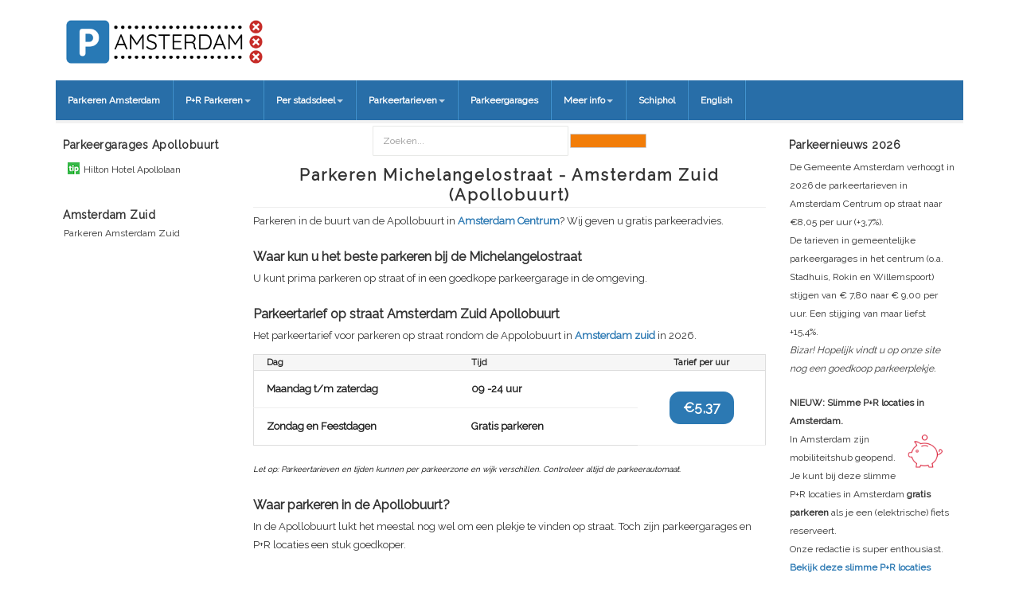

--- FILE ---
content_type: text/html; charset=utf-8
request_url: https://www.parkeren-amsterdam.com/michelangelostraat
body_size: 10354
content:

<!DOCTYPE html>
<html lang="nl-nl" dir="ltr"
	  class='com_content view-article itemid-1876 j31'>
<head>
<!-- Google Tag Manager -->
<script>(function(w,d,s,l,i){w[l]=w[l]||[];w[l].push({'gtm.start':
new Date().getTime(),event:'gtm.js'});var f=d.getElementsByTagName(s)[0],
j=d.createElement(s),dl=l!='dataLayer'?'&l='+l:'';j.async=true;j.src=
'https://www.googletagmanager.com/gtm.js?id='+i+dl;f.parentNode.insertBefore(j,f);
})(window,document,'script','dataLayer','GTM-5N4DG3');</script>
<!-- End Google Tag Manager -->
	<base href="https://www.parkeren-amsterdam.com/michelangelostraat" />
	<meta http-equiv="content-type" content="text/html; charset=utf-8" />
	<meta name="keywords" content="Parkeren Michelangelostraat  - Amsterdam Zuid (Apollobuurt)" />
	<meta name="author" content="Parkeren Amsterdam" />
	<meta name="robots" content="index, follow, max-snippet:-1, max-image-preview:large, max-video-preview:-1" />
	<meta name="generator" content="Joomla! - Open Source Content Management" />
	<title>Parkeren Michelangelostraat  - Amsterdam Zuid (Apollobuurt)</title>
	<link href="/templates/ja_edenite_ii/favicon.ico" rel="shortcut icon" type="image/vnd.microsoft.icon" />
	<link href="/templates/ja_edenite_ii/local/css/themes/parkeren/bootstrap.css" rel="stylesheet" type="text/css" />
	<link href="/templates/system/css/system.css" rel="stylesheet" type="text/css" />
	<link href="/templates/ja_edenite_ii/local/css/themes/parkeren/legacy-grid.css" rel="stylesheet" type="text/css" />
	<link href="/plugins/system/t3/base-bs3/fonts/font-awesome/css/font-awesome.min.css" rel="stylesheet" type="text/css" />
	<link href="/templates/ja_edenite_ii/local/css/themes/parkeren/template.css" rel="stylesheet" type="text/css" />
	<link href="/templates/ja_edenite_ii/fonts/font-awesome/css/font-awesome.min.css" rel="stylesheet" type="text/css" />
	<link href="/templates/ja_edenite_ii/js/owl-carousel/owl.carousel.css" rel="stylesheet" type="text/css" />
	<link href="/templates/ja_edenite_ii/js/owl-carousel/owl.theme.css" rel="stylesheet" type="text/css" />
	<link href="//fonts.googleapis.com/css?family=Roboto:400,500,700" rel="stylesheet" type="text/css" />
	<link href="/media/jui/css/chosen.css?e6e320995a8f527d636867c35abebef4" rel="stylesheet" type="text/css" />
	<link href="/media/com_finder/css/finder.css?e6e320995a8f527d636867c35abebef4" rel="stylesheet" type="text/css" />
	<script src="/media/jui/js/jquery.min.js?e6e320995a8f527d636867c35abebef4" type="text/javascript"></script>
	<script src="/media/jui/js/jquery-noconflict.js?e6e320995a8f527d636867c35abebef4" type="text/javascript"></script>
	<script src="/media/jui/js/jquery-migrate.min.js?e6e320995a8f527d636867c35abebef4" type="text/javascript"></script>
	<script src="/plugins/system/t3/base-bs3/bootstrap/js/bootstrap.js" type="text/javascript"></script>
	<script src="/plugins/system/t3/base-bs3/js/jquery.tap.min.js" type="text/javascript"></script>
	<script src="/plugins/system/t3/base-bs3/js/script.js" type="text/javascript"></script>
	<script src="/plugins/system/t3/base-bs3/js/menu.js" type="text/javascript"></script>
	<script src="/templates/ja_edenite_ii/js/owl-carousel/owl.carousel.js" type="text/javascript"></script>
	<script src="/templates/ja_edenite_ii/js/script.js" type="text/javascript"></script>
	<script src="/plugins/system/t3/base-bs3/js/nav-collapse.js" type="text/javascript"></script>
	<script src="/media/jui/js/chosen.jquery.min.js?e6e320995a8f527d636867c35abebef4" type="text/javascript"></script>
	<script src="/media/jui/js/jquery.autocomplete.min.js?e6e320995a8f527d636867c35abebef4" type="text/javascript"></script>
	<script type="text/javascript">
jQuery(window).on('load',  function() {
				
			});
	jQuery(function ($) {
		initChosen();
		$("body").on("subform-row-add", initChosen);

		function initChosen(event, container)
		{
			container = container || document;
			$(container).find(".advancedSelect").chosen({"disable_search_threshold":10,"search_contains":true,"allow_single_deselect":true,"placeholder_text_multiple":"Typ of selecteer enkele opties","placeholder_text_single":"Selecteer een optie","no_results_text":"geen overeenkomende resultaten"});
		}
	});
	jQuery(function($){ initTooltips(); $("body").on("subform-row-add", initTooltips); function initTooltips (event, container) { container = container || document;$(container).find(".hasTooltip").tooltip({"html": true,"container": "body"});} });
jQuery(document).ready(function() {
	var value, searchword = jQuery('#mod-finder-searchword95');

		// Get the current value.
		value = searchword.val();

		// If the current value equals the default value, clear it.
		searchword.on('focus', function ()
		{
			var el = jQuery(this);

			if (el.val() === 'Zoeken...')
			{
				el.val('');
			}
		});

		// If the current value is empty, set the previous value.
		searchword.on('blur', function ()
		{
			var el = jQuery(this);

			if (!el.val())
			{
				el.val(value);
			}
		});

		jQuery('#mod-finder-searchform95').on('submit', function (e)
		{
			e.stopPropagation();
			var advanced = jQuery('#mod-finder-advanced95');

			// Disable select boxes with no value selected.
			if (advanced.length)
			{
				advanced.find('select').each(function (index, el)
				{
					var el = jQuery(el);

					if (!el.val())
					{
						el.attr('disabled', 'disabled');
					}
				});
			}
		});
	var suggest = jQuery('#mod-finder-searchword95').autocomplete({
		serviceUrl: '/component/finder/?task=suggestions.suggest&amp;format=json&amp;tmpl=component',
		paramName: 'q',
		minChars: 1,
		maxHeight: 400,
		width: 300,
		zIndex: 9999,
		deferRequestBy: 500
	});});function do_nothing() { return; }
	</script>
	<!-- Start: Google Structured Data -->
            
<script type="application/ld+json">
{
    "@context": "https://schema.org",
    "@type": "BreadcrumbList",
    "itemListElement": [
        {
            "@type": "ListItem",
            "position": 1,
            "name": "Home",
            "item": "https://www.parkeren-amsterdam.com/"
        },
        {
            "@type": "ListItem",
            "position": 2,
            "name": "Michelangelostraat",
            "item": "https://www.parkeren-amsterdam.com/michelangelostraat"
        }
    ]
}
</script>
            <!-- End: Google Structured Data -->

	
<!-- META FOR IOS & HANDHELD -->
	<meta name="viewport" content="width=device-width, initial-scale=1.0, maximum-scale=1.0, user-scalable=no"/>
	<style type="text/stylesheet">
		@-webkit-viewport   { width: device-width; }
		@-moz-viewport      { width: device-width; }
		@-ms-viewport       { width: device-width; }
		@-o-viewport        { width: device-width; }
		@viewport           { width: device-width; }
	</style>
	<script type="text/javascript">
		//<![CDATA[
		if (navigator.userAgent.match(/IEMobile\/10\.0/)) {
			var msViewportStyle = document.createElement("style");
			msViewportStyle.appendChild(
				document.createTextNode("@-ms-viewport{width:auto!important}")
			);
			document.getElementsByTagName("head")[0].appendChild(msViewportStyle);
		}
		//]]>
	</script>
<meta name="HandheldFriendly" content="true"/>
<meta name="apple-mobile-web-app-capable" content="YES"/>
<!-- //META FOR IOS & HANDHELD -->




<!-- Le HTML5 shim and media query for IE8 support -->
<!--[if lt IE 9]>
<script src="//html5shim.googlecode.com/svn/trunk/html5.js"></script>
<script type="text/javascript" src="/plugins/system/t3/base-bs3/js/respond.min.js"></script>
<![endif]-->

<!-- You can add Google Analytics here or use T3 Injection feature -->
<link rel="apple-touch-icon" sizes="57x57" href="/images/favicon/apple-touch-icon-57x57.png">
<link rel="apple-touch-icon" sizes="60x60" href="/images/favicon/apple-touch-icon-60x60.png">
<link rel="apple-touch-icon" sizes="72x72" href="/images/favicon/apple-touch-icon-72x72.png">
<link rel="apple-touch-icon" sizes="76x76" href="/images/favicon/apple-touch-icon-76x76.png">
<link rel="apple-touch-icon" sizes="114x114" href="/images/favicon/apple-touch-icon-114x114.png">
<link rel="apple-touch-icon" sizes="120x120" href="/images/favicon/apple-touch-icon-120x120.png">
<link rel="apple-touch-icon" sizes="144x144" href="/images/favicon/apple-touch-icon-144x144.png">
<link rel="apple-touch-icon" sizes="152x152" href="/images/favicon/apple-touch-icon-152x152.png">
<link rel="apple-touch-icon" sizes="180x180" href="/images/favicon/apple-touch-icon-180x180.png">
<link rel="icon" type="image/png" href="/images/favicon/favicon-32x32.png" sizes="32x32">
<link rel="icon" type="image/png" href="/images/favicon/android-chrome-192x192.png" sizes="192x192">
<link rel="icon" type="image/png" href="/images/favicon/favicon-96x96.png" sizes="96x96">
<link rel="icon" type="image/png" href="/images/favicon/favicon-16x16.png" sizes="16x16">
<link rel="manifest" href="/images/favicon/manifest.json">
<link rel="shortcut icon" href="/images/favicon/favicon.ico">
<meta name="msapplication-TileColor" content="#2d89ef">
<meta name="msapplication-TileImage" content="/images/favicon/mstile-144x144.png">
<meta name="msapplication-config" content="/images/favicon/browserconfig.xml">
<meta name="theme-color" content="#ffffff">







<!-- Code snippet to speed up Google Fonts rendering: googlefonts.3perf.com -->
<link rel="dns-prefetch" href="https://fonts.gstatic.com">
<link rel="preconnect" href="https://fonts.gstatic.com" crossorigin="anonymous">
<link rel="preload" href="https://fonts.googleapis.com/css?family=Raleway" as="fetch" crossorigin="anonymous">
<script type="text/javascript">
!function(e,n,t){"use strict";var o="https://fonts.googleapis.com/css?family=Raleway",r="__3perf_googleFonts_38d84";function c(e){(n.head||n.body).appendChild(e)}function a(){var e=n.createElement("link");e.href=o,e.rel="stylesheet",c(e)}function f(e){if(!n.getElementById(r)){var t=n.createElement("style");t.id=r,c(t)}n.getElementById(r).innerHTML=e}e.FontFace&&e.FontFace.prototype.hasOwnProperty("display")?(t[r]&&f(t[r]),fetch(o).then(function(e){return e.text()}).then(function(e){return e.replace(/@font-face {/g,"@font-face{font-display:swap;")}).then(function(e){return t[r]=e}).then(f).catch(a)):a()}(window,document,localStorage);
</script>
<!-- End of code snippet for Google Fonts -->
      

<script data-ad-client="ca-pub-3185739468159393" async src="https://pagead2.googlesyndication.com/pagead/js/adsbygoogle.js"></script>

</head>

<body>
<!-- Google Tag Manager (noscript) -->
<noscript><iframe src="https://www.googletagmanager.com/ns.html?id=GTM-5N4DG3"
height="0" width="0" style="display:none;visibility:hidden"></iframe></noscript>
<!-- End Google Tag Manager (noscript) -->


<div class="t3-wrapper"> <!-- Need this wrapper for off-canvas menu. Remove if you don't use of-canvas -->

  
<!-- HEADER -->
<header id="t3-header" class="container t3-header">
	<div class="row">

		<!-- LOGO -->
		<div class="col-xs-7 col-sm-12 logo">
			<div class="logo-image logo-control">
				<a href="" title="Parkeren Amsterdam">
											<img class="logo-img" src="/images/logo/parkeren-amsterdam-logo.png" alt="Parkeren Amsterdam" />
																<img class="logo-img-sm" src="/images/logo/parkeren-amsterdam-logo.png" alt="Parkeren Amsterdam" />
										<span>Parkeren Amsterdam</span>
				</a>
				<small class="site-slogan">Gratis of goedkoop parkeren in Amsterdam?</small>
			</div>
		</div>
		<!-- //LOGO -->

		
	</div>
</header>
<!-- //HEADER -->


  
<!-- MAIN NAVIGATION -->
<nav id="t3-mainnav" class="wrap navbar navbar-default t3-mainnav">
	<div class="container">
		<div class="mainnav-inner clearfix">
			<!-- Brand and toggle get grouped for better mobile display -->
			<div class="navbar-header pull-left">
			
														<button type="button" class="navbar-toggle" data-toggle="collapse" data-target=".t3-navbar-collapse">
						<i class="fa fa-bars"></i>
					</button>
				
				
			</div>

							<div class="t3-navbar-collapse navbar-collapse collapse"></div>
			
			<div class="t3-navbar navbar-collapse collapse pull-left">
						<ul class="nav navbar-nav">
			<li class="item-101">				<a href="/home" >Parkeren Amsterdam</a>
				</li><li class="item-867 deeper dropdown parent">				<a class="dropdown-toggle" href="/pr-transferium"  data-toggle="dropdown">P+R Parkeren<em class="caret"></em></a>
				<ul class="dropdown-menu" role="menu"><li class="item-2412 divider">		<span class="nav-header">Algemene informatie</span>
		</li><li class="item-2425">				<a href="/pr-transferium" >P+R Parkeren in Amsterdam</a>
				</li><li class="item-573">				<a href="/pr-regeling" >P+R Regeling</a>
				</li><li class="item-2388">				<a href="/haltes-pr" >Haltes P+R Amsterdam</a>
				</li><li class="item-2413 divider">		<span class="nav-header">Locaties</span>
		</li><li class="item-602">				<a href="/pr-transferium" >Overzicht P+R Locaties</a>
				</li><li class="item-574">				<a href="/transferium-arena" >P+R Amsterdam Arena</a>
				</li><li class="item-575">				<a href="/pr-bos-en-lommer" >P+R Bos en Lommer</a>
				</li><li class="item-2429">				<a href="/pr-boventij" >P+R Boven 't IJ</a>
				</li><li class="item-1553">				<a href="/pr-noord" >P+R Noord</a>
				</li><li class="item-576">				<a href="/pr-olympisch-stadion" >P+R Olympisch Stadion</a>
				</li><li class="item-577">				<a href="/pr-rai" >P+R RAI</a>
				</li><li class="item-578">				<a href="/pr-sloterdijk" >P+R Sloterdijk</a>
				</li><li class="item-580">				<a href="/pr-vumc" >P+R VU MC</a>
				</li><li class="item-579">				<a href="/pr-zeeburg" >P+R Zeeburg</a>
				</li><li class="item-2334">				<a href="/pr-zeeburg-3" >P+R Zeeburg 3</a>
				</li><li class="item-2400 divider">		<span class="nav-header">Slimme P+R Locaties:</span>
		</li><li class="item-2504">				<a href="/mobiliteitshubs" >Mobiliteishubs</a>
				</li><li class="item-2330">				<a href="/pr-ijsbaanpad" >P+R IJsbaanpad (Stadionbuurt)</a>
				</li><li class="item-2542">				<a href="/pr-ndsm" >P+R NDSM Werf (Noord)</a>
				</li><li class="item-2427">				<a href="/p-r-het-witte-huis" >P+R Het Witte Huis (IJsbaanpad)</a>
				</li><li class="item-2331">				<a href="/pr-oostpoort" >P+R Oostpoort (Dapperbuurt)</a>
				</li><li class="item-2332">				<a href="/pr-overamstel" >P+R Overamstel (Amstelkwartier)</a>
				</li><li class="item-2333">				<a href="/pr-rembrandtpark" >P+R Rembrandtpark (West)</a>
				</li><li class="item-2528">				<a href="/pr-nautix" >P+R Nautix (Zeeburg)</a>
				</li><li class="item-2384">				<a href="/pr-sloten" >P+R Sloten</a>
				</li><li class="item-2385">				<a href="/mobihub-sloterdijk" >P+R Sloterdijk</a>
				</li><li class="item-2568">				<a href="/pr-bos-en-lommerplantsoen" >P+R Bos en Lommerplantsoen</a>
				</li><li class="item-2570">				<a href="/pr-cruqius" >P+R Cruqius</a>
				</li><li class="item-2574">				<a href="/pr-worldfashioncentre" >P+R World Fashion Centre</a>
				</li><li class="item-2401">				<a href="/pr-amsterdam-oost" >P+R Oost (Watergraafsmeer)</a>
				</li><li class="item-2404">				<a href="/pr-entrada" >P+R Entrada (Duivendrecht)</a>
				</li></ul></li><li class="item-870 deeper dropdown parent">				<a class="dropdown-toggle" href="/stadsdelen"  data-toggle="dropdown">Per stadsdeel<em class="caret"></em></a>
				<ul class="dropdown-menu" role="menu"><li class="item-529">				<a href="/centrum" >Amsterdam Centrum</a>
				</li><li class="item-535">				<a href="/noord" >Amsterdam Noord</a>
				</li><li class="item-531">				<a href="/oost" >Amsterdam Oost</a>
				</li><li class="item-533">				<a href="/west" >Amsterdam West</a>
				</li><li class="item-534">				<a href="/nieuw-west" >Amsterdam Nieuw West</a>
				</li><li class="item-530">				<a href="/zuid" >Amsterdam Zuid</a>
				</li><li class="item-532">				<a href="/zuidoost" >Amsterdam Zuidoost</a>
				</li><li class="item-2170">				<a href="/amstelveen" >Amstelveen</a>
				</li><li class="item-2181">				<a href="/diemen" >Diemen</a>
				</li></ul></li><li class="item-871 deeper dropdown parent">				<a class="dropdown-toggle" href="/parkeertarieven"  data-toggle="dropdown">Parkeertarieven<em class="caret"></em></a>
				<ul class="dropdown-menu" role="menu"><li class="item-869">				<a href="/parkeerzones" >Parkeerzones</a>
				</li><li class="item-872">				<a href="/gratis-parkeren" >Gratis parkeren</a>
				</li><li class="item-873">				<a href="/goedkoop-parkeren" >Goedkoop parkeren</a>
				</li><li class="item-1263">				<a href="/feestdagen" >Met de feestdagen</a>
				</li></ul></li><li class="item-147">				<a href="/parkeergarages" >Parkeergarages</a>
				</li><li class="item-1264 deeper dropdown parent">				<a class="dropdown-toggle" href="/evenementen"  data-toggle="dropdown">Meer info<em class="caret"></em></a>
				<ul class="dropdown-menu" role="menu"><li class="item-1265">				<a href="/evenementen" >Evenementen</a>
				</li><li class="item-1709">				<a href="/museum" >Musea</a>
				</li><li class="item-1726">				<a href="/feestdagen" >Feestdagen</a>
				</li><li class="item-1537">				<a href="/evenementen2/adverteren" >Adverteren</a>
				</li></ul></li><li class="item-2419">				<a href="/schiphol" >Schiphol</a>
				</li><li class="item-874">				<a href="/car-parking" >English</a>
				</li>		</ul>
	
			</div>

					</div>
	</div>
</nav>
<!-- //MAIN NAVIGATION -->


  

<div id="t3-mainbody" class="container t3-mainbody two-sidebar">
	<div class="row">

		<!-- MAIN CONTENT -->
		<div id="t3-content" class="t3-content col-xs-12 col-md-6  col-md-push-3">
							<!-- CONTENT MASS TOP -->
				<div class="t3-content-mass-top ">
					
<form id="mod-finder-searchform95" action="/component/finder/search" method="get" class="form-search">
	<div class="finder">
		<label for="mod-finder-searchword95" class="element-invisible finder">Waar wilt u parkeren? </label><input type="text" name="q" id="mod-finder-searchword95" class="search-query input-medium" size="35" value="" placeholder="Zoeken..."/><button class="btn btn-primary hasTooltip  finder" type="submit" title="Ga"><span class="icon-search icon-white"></span></button>
						<input type="hidden" name="Itemid" value="1876" />	</div>
</form>

				</div>
				<!-- //CONTENT MASS TOP -->
			

						<div class="item-page" itemscope itemtype="https://schema.org/Article">
	<meta itemprop="inLanguage" content="nl-NL" />
	
		
			<div class="page-header">
					<h1 itemprop="headline">
				Parkeren Michelangelostraat  - Amsterdam Zuid (Apollobuurt)			</h1>
									</div>
					
		
	
	
		
								<div itemprop="articleBody">
		Parkeren in de buurt van de Apollobuurt in <a href="/centrum">Amsterdam Centrum</a>? Wij geven u gratis parkeeradvies.<h2>Waar kun u het beste parkeren bij de Michelangelostraat</h2>

U kunt prima parkeren op straat of in een goedkope parkeergarage in de omgeving.

		<div class="moduletable">
						

<div class="custom"  >
	<h2>Parkeertarief op straat Amsterdam Zuid Apollobuurt</h2>
Het parkeertarief voor parkeren op straat rondom  de Appolobuurt in <a href="/zuid">Amsterdam zuid</a> in 2026.

<div class="table table-responsive pa-table pa-table-3to2">
<table class="google_table">
<thead><tr><th>Dag</th> <th class="pa-col-time">Tijd</th> 
  <th class="pa-th-price">Tarief per uur</th> </tr></thead>
<tbody><tr><td>
<strong>Maandag t/m zaterdag</strong>
          <div class="pa-time-mobile">09 -24 uur</div></td>
		 <td class="pa-col-time pa-time-desktop">09 -24 uur</td>
<td class="pa-price" rowspan="2"><span class="pa-price-badge">€5,37</span>
</td></tr>
<tr>
  <td><strong>Zondag en Feestdagen</strong>
	<div class="pa-time-mobile">Gratis parkeren</div></td>
	<td class="pa-col-time pa-time-desktop">Gratis parkeren </td>
</tr>
  </tbody></table>
</div>

<div class="klein2">
Let op: Parkeertarieven en tijden kunnen per parkeerzone en wijk verschillen. Controleer altijd de parkeerautomaat.
</div>

</div>
		</div>
			<div class="moduletable">
						

<div class="custom"  >
	<h2>Waar parkeren in de Apollobuurt?</h2>
In de Apollobuurt lukt het meestal nog wel om een plekje te vinden op straat. 
Toch zijn parkeergarages en P+R locaties een stuk goedkoper.</div>
		</div>
			<div class="moduletable">
						

<div class="custom"  >
	<br />

<!-- Parkeren Amsterdam responsive blue -->
<ins class="adsbygoogle"
     style="display:block"
     data-ad-client="ca-pub-3185739468159393"
     data-ad-slot="6289919223"
     data-ad-format="auto"
     data-full-width-responsive="true"></ins>
<script>
     (adsbygoogle = window.adsbygoogle || []).push({});
</script>
</div>
		</div>
	


<h3>
  Plattegrond met parkeertarieven en parkeergarages in de Apollobuurt:
</h3>
Op onderstaande kaart de parkeertarieven rondom de Michelangelostraat in de Apollobuurt in Amsterdam Zuid.

<iframe width="100%" height="600px" frameBorder="0" allowfullscreen src="https://umap.openstreetmap.fr/nl/map/parkeergarages-amsterdam_306273?#16/52.347234/4.871247"></iframe> 	</div>

						
							</div>

							<!-- CONTENT MASS BOTTOM -->
				<div class="t3-content-mass-bottom ">
					

<div class="custom"  >
	<hr>
<div class="orange">

  
  <div class="klein">
   Tip van onze redactie:
  </div>
<h3>
  
 <a href="https://www.mobian.global/nl/product/mobihub-pr-ijsbaanpad-5e1f71f724fc4deb90fd184d19d6bd5e?date_offset=2&date_duration=15&campaign=05d27ec5-5e3e-4fe4-a8d7-00b5762e6fd6&utm_source=parkeren-amsterdam.com&utm_medium=referral" target="blank" rel="nofollow"><strong> Slimme P+R bij het Stadionplein</strong> </a>
    </h3>
  <div class="left2">
    
<img src="/images/icons/gratis.jpg" alt="gratis parkeren amsterdam" />  </div>

 <div class="right4">
  <a href="https://www.mobian.global/nl/product/mobihub-pr-ijsbaanpad-5e1f71f724fc4deb90fd184d19d6bd5e?date_offset=2&date_duration=15&campaign=05d27ec5-5e3e-4fe4-a8d7-00b5762e6fd6&utm_source=parkeren-amsterdam.com&utm_medium=referral" target="blank" rel="nofollow"> <img src="/images/icons/fiets-parkeren.png" alt="P+R gratis" /></a>
</div>

 
<strong>Zéér goedkoop parkeren</strong> vlakbij het stadionplein?   <br />Het kan zelfs <strong>gratis</strong> bij P+R Mobian IJsbaanpad. Je betaalt alleen voor je huurfiets<br />
 Ook zonder een fiets is deze P+R locatie zéér goedkoop.
<br />
  <div class="reserveren">
<a href="https://www.mobian.global/nl/product/mobihub-pr-ijsbaanpad-5e1f71f724fc4deb90fd184d19d6bd5e?date_offset=2&date_duration=15&campaign=05d27ec5-5e3e-4fe4-a8d7-00b5762e6fd6&utm_source=parkeren-amsterdam.com&utm_medium=referral" target="blank" rel="nofollow">  <div class="groen">

  Bekijk  P+R Mobian IJsbaanpad</div></a>
  </div>
</div>


<hr>
</div>


<div class="custom"  >
	<div class="parkeergarages">
  <h2>Parkeergarages rondom de Apollobuurt</h2></div>
In de apollobuurt zijn niet veel parkeergarages. Wel kun je goedkoop parkeren bij het Hilton Hotel met <a href="/site/parkmobile" rel="nofollow">de gratis Parkmobile App</a>.</div>


<div class="custom"  >
	<div class="parkeergarage">
<h3>
<a href="/parkeergarage-hiltonhotel" target="blank" rel="nofollow">
  Parkeergarage ParkBee Hilton Hotel Apollolaan
  </a></h3>

  
  <div class="tarief"> Tarief ± € 3,24 tot € 3,78 per uur</div>

  <a href="/parkeergarage-hiltonhotel">
<div class="rechts">
<img src="/images/parkeergarages/klein/parkeergarage-hilton.jpeg" alt="parkeergarage hilton hotel apollolaan amsterdam zuid">
  
  
</div>
</a>
  
  
<p>
  

Parkeergarage Hilton Apollolaan is eigenlijk een parkeerterrein gelegen bij het Hilton Hotel om de hoek van Toomler Comedytrain. Er zijn 25 parkeerplekken beschikbaar voor Parkbee gebruikers.  Je parkeert hier zéér goedkoop. <br />
  
  Populair onder bezoekers van het concertgebouw en museumplein.
  </p>
  
    <div class="box">

<a href="/parkeergarage-hiltonhotel"  target="blank" rel="nofollow">Meer informatie   parkeergarage Hilton Hotel Apollolaan

</a>
  </div>
  
</div>
<br style="clear:both" />
 </div>


<div class="custom"  >
	<div class="quote"><h3>
 Slimme Mobiliteitshubs = Vrijwel gratis parkeren!
  </h3>
  <div class="left3"><img src="/images/parkeertip.jpg" alt="tip parkeren amsterdam"></div>
  <div class="right"><a href="/pr-transferium"><img src="/images/cartoon/mobiliteitshubs.jpg" alt="tip parkeren amsterdam"></a></div>

  
  Naast de <a href="/pr-transferium">P+R locaties</a> van de Gemeente Amsterdam zijn er ook <a href="/mobiliteitshubs"> mobiliteitshubs in Amsterdam</a>. Hier kunt u verder  lopen, het openbaar vervoer pakken of een fiets huren. Bij sommige hubs kunt u dan geheel gratis parkeren!

<br style="clear:both">
</div>


<br style="clear:both"></div>


<div class="custom"  >
	
<!-- Parkeren Amsterdam responsive oranje -->
<ins class="adsbygoogle"
     style="display:block"
     data-ad-client="ca-pub-3185739468159393"
     data-ad-slot="1011023226"
     data-ad-format="auto"
     data-full-width-responsive="false"></ins>
<script>
(adsbygoogle = window.adsbygoogle || []).push({});
</script></div>

				</div>
				<!-- //CONTENT MASS BOTTOM -->
					</div>
		<!-- //MAIN CONTENT -->

		<!-- SIDEBAR 1 -->
		<div class="t3-sidebar t3-sidebar-1 col-xs-12 col-sm-6  col-md-3  col-md-pull-6 ">
			<div class="t3-module module " id="Mod937"><div class="module-inner"><h3 class="module-title "><span>Parkeergarages Apollobuurt</span></h3><div class="module-ct"><ul class="nav nav-pills nav-stacked menu">
<li class="item-1737"><a href="/parkeergarage-hiltonhotel" class=""><img src="/images/tip.png" alt="Hilton Hotel Apollolaan" /><span class="image-title">Hilton Hotel Apollolaan</span> </a></li></ul>
</div></div></div><div class="t3-module module " id="Mod484"><div class="module-inner"><h3 class="module-title "><span>Amsterdam Zuid</span></h3><div class="module-ct"><ul class="nav nav-pills nav-stacked menu">
<li class="item-619"><a href="/zuid" class="">Parkeren Amsterdam Zuid </a></li></ul>
</div></div></div><div class="t3-module module " id="Mod1182"><div class="module-inner"><div class="module-ct">

<div class="custom"  >
	&nbsp;</div>
</div></div></div>
		</div>
		<!-- //SIDEBAR 1 -->
	
		<!-- SIDEBAR 2 -->
		<div class="t3-sidebar t3-sidebar-2 col-xs-12 col-sm-6  col-md-3 ">
			<div class="t3-module module " id="Mod1481"><div class="module-inner"><h3 class="module-title "><span>Parkeernieuws 2026</span></h3><div class="module-ct">

<div class="custom"  >
	De Gemeente Amsterdam verhoogt in 2026 de parkeertarieven in Amsterdam Centrum op straat naar €8,05 per uur (+3,7%).
<br />
De tarieven in gemeentelijke parkeergarages in het centrum (o.a. Stadhuis, Rokin en Willemspoort) stijgen van € 7,80 naar € 9,00 per uur. Een stijging van maar liefst +15,4%.
<br >
<i>Bizar! Hopelijk vindt u op onze site nog een goedkoop parkeerplekje.</i></div>
</div></div></div><div class="t3-module module " id="Mod796"><div class="module-inner"><div class="module-ct"><div class="newsflash">
			

	

	   
 

<strong>NIEUW:  Slimme P+R locaties in Amsterdam.</strong>
<br />
<div class="right5">
<img src="/images/icons/spaarvarken.png" alt="tip gratis parkeren">

</div>
In Amsterdam zijn mobiliteitshub geopend.
<br />
Je kunt bij deze slimme P+R locaties in Amsterdam <strong>gratis parkeren</strong> als je een (elektrische) fiets reserveert.
<br />
Onze redactie is super enthousiast.
<br />
<a href="https://www.mobian.global/go/poi/130/parking/search?date_offset=2&date_duration=15&campaign=05d27ec5-5e3e-4fe4-a8d7-00b5762e6fd6&utm_source=parkeren-amsterdam.com&utm_medium=referral" target="blank" rel="nofollow">Bekijk deze slimme P+R locaties</a>






	</div>
</div></div></div><div class="t3-module module " id="Mod753"><div class="module-inner"><h3 class="module-title "><span>Veel bezocht Apollobuurt</span></h3><div class="module-ct"><ul class="nav nav-pills nav-stacked menu">
<li class="item-1532"><a href="/apollohal" class="">Apollohal</a></li><li class="item-1533"><a href="/apollohuis" class="">Apollohuis</a></li><li class="item-1534"><a href="/toomler" class="">Toomler</a></li><li class="item-1535"><a href="/hilton-hotel" class="">Hilton Hotel</a></li></ul>
</div></div></div><div class="t3-module module " id="Mod488"><div class="module-inner"><h3 class="module-title "><span>P+R Parkeren is Goedkoop parkeren in Amsterdam</span></h3><div class="module-ct">

<div class="custom"  >
	Betaal slechts v.a. 6 euro per 24 uur voor parkeren als je met het openbaar vervoer naar het centrumgebied van Amsterdam gaat.
<br />
Lees meer op:
<a href="https://www.parkeren-amsterdam.com/pr-transferium">P+R Amsterdam</a></div>
</div></div></div><div class="t3-module module " id="Mod707"><div class="module-inner"><h3 class="module-title "><span>Straten Apollobuurt</span></h3><div class="module-ct"><ul class="nav nav-pills nav-stacked menu">
<li class="item-1511"><a href="/apollolaan" class="">Apollolaan</a></li><li class="item-239"><a href="/beethovenstraat" class="">Beethovenstraat</a></li><li class="item-1512"><a href="/albert-hahnplantsoen" class="">Albert Hahnplantsoen</a></li><li class="item-1513"><a href="/albrecht-durerstraat" class="">Albrecht Dürerstraat</a></li><li class="item-1514"><a href="/anthonie-van-dijckstraat" class="">Anthonie van Dijckstraat</a></li><li class="item-1515"><a href="/bachplein" class="">Bachplein</a></li><li class="item-1516"><a href="/bachstraat" class="">Bachstraat</a></li><li class="item-1517"><a href="/bernard-zweerskade" class="">Bernard Zweerskade</a></li><li class="item-1518"><a href="/botticellistraat" class="">Botticellistraat</a></li><li class="item-1519"><a href="/brahmsstraat" class="">Brahmsstraat</a></li><li class="item-1520"><a href="/breitnerstraat" class="">Breitnerstraat</a></li><li class="item-1859"><a href="/breughelstraat" class="">Breughelstraat</a></li><li class="item-1860"><a href="/chopinstraat" class="">Chopinstraat</a></li><li class="item-1861"><a href="/cliostraat" class="">Cliostraat</a></li><li class="item-1862"><a href="/corellistraat" class="">Corellistraat</a></li><li class="item-1863"><a href="/courbetstraat" class="">Courbetstraat</a></li><li class="item-1864"><a href="/diepenbrockstraat" class="">Diepenbrockstraat</a></li><li class="item-1865"><a href="/dijsselhofplantsoen" class="">Dijsselhofplantsoen</a></li><li class="item-1866"><a href="/gerrit-van-der-veenstraat" class="">Gerrit van der Veenstraat</a></li><li class="item-1867"><a href="/guido-gezellestraat" class="">Guido Gezellestraat</a></li><li class="item-1868"><a href="/handelstraat" class="">Händelstraat</a></li><li class="item-1869"><a href="/herman-gorterstraat" class="">Herman Gorterstraat </a></li><li class="item-1870"><a href="/herman-heijermansweg" class="">Herman Heijermansweg </a></li><li class="item-1871"><a href="/holbeinstraat" class="">Holbeinstraat</a></li><li class="item-1872"><a href="/jan-van-eijckstraat" class="">Jan van Eijckstraat</a></li><li class="item-1873"><a href="/leonardostraat" class="">Leonardostraat</a></li><li class="item-1874"><a href="/memlingstraat" class="">Memlingstraat </a></li><li class="item-1875"><a href="/messchaertstraat" class="">Messchaertstraat </a></li><li class="item-1876 current active"><a href="/michelangelostraat" class="">Michelangelostraat  </a></li><li class="item-1877"><a href="/milletstraat" class="">Milletstraat</a></li><li class="item-1878"><a href="/minervalaan" class="">Minervalaan</a></li><li class="item-1879"><a href="/minervaplein" class="">Minervaplein</a></li><li class="item-1880"><a href="/mozartkade" class="">Mozartkade</a></li><li class="item-1881"><a href="/murillostraat" class="">Murillostraat</a></li><li class="item-1882"><a href="/muzenplein" class="">Muzenplein</a></li><li class="item-1883"><a href="/olympiaplein" class="">Olympiaplein</a></li><li class="item-1898"><a href="/parnassusweg" class="">Parnassusweg </a></li><li class="item-1884"><a href="/quinten-massijsstraat" class="">Quinten Massijsstraat</a></li><li class="item-1885"><a href="/raphaelplein" class="">Raphaëlplein</a></li><li class="item-1886"><a href="/richard-wagnerstraat" class="">Richard Wagnerstraat </a></li><li class="item-1887"><a href="/rossinistraat" class="">Rossinistraat </a></li><li class="item-1888"><a href="/rubensstraat" class="">Rubensstraat </a></li><li class="item-1889"><a href="/schubertstraat" class="">Schubertstraat  </a></li><li class="item-1890"><a href="/stadionkade" class="">Stadionkade  </a></li><li class="item-1899"><a href="/stadionweg" class="">Stadionweg </a></li><li class="item-1891"><a href="/tintorettostraat" class="">Tintorettostraat</a></li><li class="item-1892"><a href="/titiaanstraat" class="">Titiaanstraat </a></li><li class="item-1893"><a href="/velazquezstraat" class="">Velazquezstraat </a></li><li class="item-1894"><a href="/veronesestraat" class="">Veronesestraat  </a></li><li class="item-1895"><a href="/watteaustraat" class="">Watteaustraat  </a></li><li class="item-1896"><a href="/willem-royaardsstraat" class="">Willem Royaardsstraat  </a></li><li class="item-1897"><a href="/willem-witsenstraat" class="">Willem Witsenstraat</a></li></ul>
</div></div></div><div class="t3-module module " id="Mod230"><div class="module-inner"><h3 class="module-title "><span>Informatie Parkeren</span></h3><div class="module-ct">

<div class="custom"  >
	Deze site geeft informatie over parkeren in Amsterdam. De site is informatief bedoeld. U dient altijd op de parkeerautomaat te controleren of de informatie nog up to date is. De site is particulier initiatief en wordt niet door de gemeente beheerd. Mocht er iets niets kloppen op de site dan mag u altijd <a href="/contact">contact opnemen</a>.</div>
</div></div></div><div class="t3-module module " id="Mod106"><div class="module-inner"><h3 class="module-title "><span>Over ons</span></h3><div class="module-ct"><ul class="nav nav-pills nav-stacked menu">
<li class="item-142"><a href="/sitemap" class="">Sitemap</a></li><li class="item-2502"><a href="/contact" class="">Contact</a></li></ul>
</div></div></div><div class="t3-module module " id="Mod997"><div class="module-inner"><h3 class="module-title "><span>10 Cent Zones</span></h3><div class="module-ct">

<div class="custom"  >
	Helaas heeft de gemeente Amsterdam  alle parkeerduurbeperkingengebieden opgeheven.
Hier geldt vanaf nu het reguliere parkeertarief voor dat gebied.</div>
</div></div></div>
		</div>
		<!-- //SIDEBAR 2 -->
	
	</div>
</div> 


  


  
<!-- BACK TOP TOP BUTTON -->
<div id="back-to-top" data-spy="affix" data-offset-top="200" class="back-to-top hidden-xs hidden-sm affix-top">
  <button class="btn btn-primary" title="Back to Top"><i class="fa fa-long-arrow-up" aria-hidden="true"></i></button>
</div>

<script type="text/javascript">
(function($) {
  // Back to top
  $('#back-to-top').on('click', function(){
    $("html, body").animate({scrollTop: 0}, 500);
    return false;
  });
})(jQuery);
</script>
<!-- BACK TO TOP BUTTON -->

<!-- FOOTER -->
<footer id="t3-footer" class="wrap t3-footer">

	
	<div class="container">
		<section class="t3-copyright text-center">
				<div class="row">
					<div class="col-xs-12 copyright ">
						

<div class="custom nav-pills"  >
	© Parkeren Amsterdam.  Deze site wordt met zorg en aandacht samengesteld. Wij baseren ons op gemeentelijke informatie en tips van bezoekers en zijn niet aansprakelijk voor enigerlei (in)directe schade, van welke aard dan ook, voortvloeiende uit het gebruik van deze website. Controleer altijd zelf de parkeertarieven op de parkeerautomaat!

<br />
<font size="1">
  Website door <a href="https://www.pageperfect.nl" target="blank">Page Perfect Online Marketing</a>,
  </font>


</div>

					</div>
									</div>
		</section>
	</div>

</footer>
<!-- //FOOTER -->

</div>

</body>

</html>

--- FILE ---
content_type: text/html; charset=utf-8
request_url: https://umap.openstreetmap.fr/nl/map/parkeergarages-amsterdam_306273?
body_size: 15571
content:




<!DOCTYPE html>
<html 
      lang="nl">
  <head>
    <title>
      
  Parkeergarages Amsterdam - uMap - Online map creator

    </title>
    <meta charset="utf-8">
    <meta name="description"
          content="Met uMap kunt u in één minuut kaarten maken met OpenStreetMap-lagen en deze in uw site insluiten.">
    <meta name="keywords" content="map, umap">
    
  
    
      <link rel="preconnect" href="//tile.jawg.io" />
    
  
  



<link rel="stylesheet"
      href="/static/umap/vendors/leaflet/leaflet.f18ae622e307.css" />
<link rel="stylesheet"
      href="/static/umap/vendors/minimap/Control.MiniMap.min.f5616cda6e8e.css" />
<link rel="stylesheet"
      href="/static/umap/vendors/measurable/Leaflet.Measurable.e0d4c475cd42.css" />
<link rel="stylesheet"
      href="/static/umap/vendors/fullscreen/leaflet.fullscreen.6dd7f1493d15.css" />
<link rel="stylesheet"
      href="/static/umap/vendors/locatecontrol/L.Control.Locate.min.e6109be62f05.css" />
<link rel="stylesheet"
      href="/static/umap/vendors/iconlayers/iconLayers.3c1ee6bd830e.css" />
<link rel="stylesheet" href="/static/umap/vars.2d0384e3de9c.css" />
<link rel="stylesheet" href="/static/umap/font.abdc7e1f8eb9.css" />
<link rel="stylesheet" href="/static/umap/base.c47aabe104a4.css" />
<link rel="stylesheet" href="/static/umap/css/popup.742f49f38ded.css" />
<link rel="stylesheet" href="/static/umap/css/form.2f6b94ffcf36.css" />
<link rel="stylesheet" href="/static/umap/css/icon.c88700bd5ef0.css" />
<link rel="stylesheet" href="/static/umap/content.7a1870c63354.css" />
<link rel="stylesheet" href="/static/umap/nav.6694118cd97a.css" />
<link rel="stylesheet" href="/static/umap/map.995028c5d1ca.css" />
<link rel="stylesheet" href="/static/umap/css/slideshow.da8522a97215.css" />
<link rel="stylesheet" href="/static/umap/css/contextmenu.8dd5a47e9b7c.css" />
<link rel="stylesheet" href="/static/umap/css/panel.8d25d410c237.css" />
<link rel="stylesheet" href="/static/umap/css/window.14807e0243cf.css" />
<link rel="stylesheet" href="/static/umap/css/tooltip.a36b731ab511.css" />
<link rel="stylesheet" href="/static/umap/css/dialog.1584daef35ed.css" />
<link rel="stylesheet" href="/static/umap/css/importers.eede1d0d52fc.css" />
<link rel="stylesheet" href="/static/umap/css/tableeditor.e51ce47ee59d.css" />
<link rel="stylesheet" href="/static/umap/css/bar.ef4307d7b637.css" />
<link rel="stylesheet" href="/static/umap/css/browser.5d413a54a328.css" />
<link rel="stylesheet" href="/static/umap/theme.6d28e9fc6acb.css" />


  
      <script
  src="https://js.sentry-cdn.com/7be080984d5b415b88b2628181dbac2a.min.js"
  crossorigin="anonymous"
></script>
<style type="text/css">
  /* REMOVEME when 3805d7f30851fb39d36119971a3ad54b9579f2ec is released (==2.4.2) */
  .importers ul [type=button] {
      line-height: 1rem;
  }
  .importers ul [type=button]:before {
      margin-bottom: var(--gutter);
  }
</style>

    
  


<script type="module"
        src="/static/umap/vendors/leaflet/leaflet-src.esm.8061ab6fa5db.js"
        defer></script>
<script type="module"
        src="/static/umap/js/modules/leaflet-configure.a59b5f0f4d54.js"
        defer></script>
<script src="/static/umap/vendors/heat/leaflet-heat.7c49f3d195e1.js" defer></script>

  
    <script src="/static/umap/locale/nl.8978f76930a5.js" defer></script>
  

<script src="/static/umap/vendors/editable/Path.Drag.a0809fcb697e.js" defer></script>
<script src="/static/umap/vendors/editable/Leaflet.Editable.7ba08dd861fd.js" defer></script>
<script type="module" src="/static/umap/js/modules/global.60bca31c9001.js" defer></script>
<script src="/static/umap/vendors/hash/leaflet-hash.4bcde8e8d544.js" defer></script>
<script src="/static/umap/vendors/minimap/Control.MiniMap.min.4c4b8e7e5ebf.js"
        defer></script>
<script src="/static/umap/vendors/csv2geojson/csv2geojson.56594ce16722.js" defer></script>
<script src="/static/umap/vendors/osmtogeojson/osmtogeojson.bc21b389e3bd.js" defer></script>
<script src="/static/umap/vendors/loading/Control.Loading.3cc734d7f8e8.js" defer></script>
<script src="/static/umap/vendors/photon/leaflet.photon.788d6843f11d.js" defer></script>
<script src="/static/umap/vendors/fullscreen/Leaflet.fullscreen.min.17ff40b18ca8.js"
        defer></script>
<script src="/static/umap/vendors/measurable/Leaflet.Measurable.4c788e494421.js"
        defer></script>
<script src="/static/umap/vendors/iconlayers/iconLayers.73b220e72069.js" defer></script>
<script src="/static/umap/vendors/locatecontrol/L.Control.Locate.min.d8fb5ef4e24c.js"
        defer></script>
<script src="/static/umap/vendors/textpath/leaflet.textpath.66511c23e1b2.js"
        defer></script>
<script src="/static/umap/vendors/simple-statistics/simple-statistics.min.b696f8b6577e.js"
        defer></script>
<script src="/static/umap/js/umap.controls.9a9fa36a07da.js" defer></script>
<script type="module" src="/static/umap/js/components/fragment.e7f3fa798dac.js" defer></script>
<script type="module" src="/static/umap/js/components/modal.4bdbb3deec7a.js" defer></script>
<script type="module" src="/static/umap/js/components/copiable.02bb747a4f5a.js" defer></script>


  
  <link rel="alternate"
        type="application/json+oembed"
        href="http://umap.openstreetmap.fr/map/oembed/?url=http%3A%2F%2Fumap.openstreetmap.fr%2Fnl%2Fmap%2Fparkeergarages-amsterdam_306273&format=json"
        title="Parkeergarages Amsterdam oEmbed URL" />
  <meta property="og:url" content="https://umap.openstreetmap.fr/nl/map/parkeergarages-amsterdam_306273" />
  <meta property="og:title" content="Parkeergarages Amsterdam" />
  <meta property="og:description" content="[[https://www.parkeren-amsterdam.com|Parkeren Amsterdam]]" />
  <meta property="og:site_name" content="uMap" />

    <meta name="viewport"
          content="width=device-width, initial-scale=1.0, maximum-scale=1.0, user-scalable=no" />
    
    
    <link rel="icon"
          href="/static/umap/favicons/favicon.d00639428e40.ico"
          sizes="32x32">
    <link rel="icon"
          href="/static/umap/favicons/icon.a93d14e37669.svg"
          type="image/svg+xml">
    <link rel="apple-touch-icon"
          href="/static/umap/favicons/apple-touch-icon.02fdccd547b9.png">
    <!-- 180×180 -->
    <link rel="manifest" href="/manifest.webmanifest">
    
  </head>
  <body class="
  map_detail
">
    
    
    
  
    






<style type="text/css">
    @import "/static/umap/js/components/alerts/alert.eee42bd76843.css";
</style>

<template id="umap-alert-template">
  <div role="dialog" class="dark window umap-alert">
    <div>
      <p role="alert">
      </p>
    </div>
    <ul class="buttons">
      <li>
        <button class="icon icon-16 icon-close"
                aria-label="Afsluiten"
                data-close>
        </button>
      </li>
    </ul>
  </div>
</template>
<umap-alert></umap-alert>
<template id="umap-alert-creation-template">
  <div role="dialog" class="dark window umap-alert">
    <div>
      <h3 role="alert">
      </h3>
      
      <p class="aplat">
        Oops, I didn't mean it, I want to <a href="/nl/login/" class="login">create an account</a> or <a href="/nl/login/" class="login">log in</a> (no worry, we'll attach the map to your account).
      </p>
      <div class="anonymous soft-rounded aplat">
        <h4><i class="icon icon-16 icon-anonymous"></i> Yes, I want to continue editing anonymously, I will save the secret edit link to be able to edit this map later or on another device</h4>
        <div id="link-wrapper">
          <form>
            <label for="url">
              Hier is je geheime link om de kaart te bewerken, houd deze alsjeblieft veilig:
            </label>
            <fieldset role="group">
              <input type="url" name="url" id="url">
              <input type="button" value="Kopieer link">
            </fieldset>
          </form>
        </div>
        <div id="form-wrapper" hidden>
          <form>
            <label for="email">
              Voer je e-mailadres in om de geheime link te ontvangen:
            </label>
            <fieldset role="group">
              <input type="email"
                     name="email"
                     id="email"
                     placeholder="E-mail"
                     required>
              <input type="submit"
                     value="Stuur mij de link"
                     class="umap-action">
            </fieldset>
          </form>
        </div>
      </div>
    </div>
    <ul class="buttons">
      <li>
        <button class="icon icon-16 icon-close"
                aria-label="Afsluiten"
                data-close>
        </button>
      </li>
    </ul>
  </div>
</template>
<umap-alert-creation></umap-alert-creation>
<template id="umap-alert-conflict-template">
  <div role="dialog" class="dark window umap-alert">
    <div>
      <p role="alert">
      </p>
      <div id="conflict-wrapper">
        <form>
          <a href="#" onclick="document.url" target="_blank">Bekijk hun bewerkingen in een ander tabblad</a>
          <input id="your-changes"
                 type="submit"
                 value="Bewaar uw wijzigingen en verlies die van hen">
          <input id="their-changes"
                 type="submit"
                 value="Behoud hun wijzigingen en verlies de jouwe">
        </form>
      </div>
    </div>
    <ul class="buttons">
      <li>
        <button class="icon icon-16 icon-close"
                aria-label="Afsluiten"
                data-close>
        </button>
      </li>
    </ul>
  </div>
</template>
<umap-alert-conflict></umap-alert-conflict>

<script type="module">
  import { register } from '/static/umap/js/components/base.c9012bd0018e.js'
  import {
    uMapAlert,
    uMapAlertCreation,
    uMapAlertConflict
  } from '/static/umap/js/components/alerts/alert.23a48eacc80d.js'
  register(uMapAlert, 'umap-alert')
  register(uMapAlertCreation, 'umap-alert-creation')
  register(uMapAlertConflict, 'umap-alert-conflict')
</script>




<div id="map">
</div>
<!-- djlint:off -->
<script id="map-settings" data-settings="{&quot;type&quot;: &quot;Feature&quot;, &quot;geometry&quot;: {&quot;type&quot;: &quot;Point&quot;, &quot;coordinates&quot;: [4.8946452140808105, 52.36241907934766]}, &quot;properties&quot;: {&quot;name&quot;: &quot;Parkeergarages Amsterdam&quot;, &quot;zoom&quot;: 15, &quot;color&quot;: &quot;Black&quot;, &quot;rules&quot;: [], &quot;center&quot;: {&quot;lat&quot;: 52.36241907934766, &quot;lng&quot;: 4.8946452140808105}, &quot;easing&quot;: true, &quot;weight&quot;: 1, &quot;iconUrl&quot;: &quot;/uploads/pictogram/parking-garage-24_1.png&quot;, &quot;licence&quot;: {&quot;url&quot;: &quot;&quot;, &quot;name&quot;: &quot;No licence set&quot;}, &quot;miniMap&quot;: false, &quot;overlay&quot;: {&quot;tms&quot;: false, &quot;opacity&quot;: &quot;0.3&quot;, &quot;attribution&quot;: &quot;https://www.parkeren-amsterdam.com&quot;}, &quot;labelKey&quot;: &quot;tijden&quot;, &quot;showLabel&quot;: false, &quot;slideshow&quot;: {&quot;active&quot;: false, &quot;autoplay&quot;: false}, &quot;tilelayer&quot;: {&quot;tms&quot;: false, &quot;name&quot;: &quot;OSM Street (jawgmaps)&quot;, &quot;maxZoom&quot;: 18, &quot;minZoom&quot;: 0, &quot;attribution&quot;: &quot;Tiles courtesy of [[https://www.jawg.io/|jawgmaps]] - Map data [[http://osm.org/copyright/|&amp;copy; OpenStreetMap contributors]], under ODbL.&quot;, &quot;url_template&quot;: &quot;https://tile.jawg.io/{z}/{x}/{y}.png?api-key=community&quot;}, &quot;captionBar&quot;: false, &quot;popupShape&quot;: &quot;Default&quot;, &quot;description&quot;: &quot;[[https://www.parkeren-amsterdam.com|Parkeren Amsterdam]]&quot;, &quot;fillOpacity&quot;: 0.4, &quot;is_template&quot;: false, &quot;limitBounds&quot;: {}, &quot;moreControl&quot;: false, &quot;onLoadPanel&quot;: &quot;none&quot;, &quot;shortCredit&quot;: &quot;[[https://www.parkeren-amsterdam.com|Parkeren Amsterdam]]&quot;, &quot;zoomControl&quot;: true, &quot;captionMenus&quot;: true, &quot;embedControl&quot;: false, &quot;scaleControl&quot;: true, &quot;smoothFactor&quot;: &quot;3.5&quot;, &quot;locateControl&quot;: false, &quot;popupTemplate&quot;: &quot;Default&quot;, &quot;searchControl&quot;: true, &quot;measureControl&quot;: null, &quot;scrollWheelZoom&quot;: false, &quot;editinosmControl&quot;: null, &quot;labelInteractive&quot;: false, &quot;datalayersControl&quot;: null, &quot;fullscreenControl&quot;: false, &quot;tilelayersControl&quot;: null, &quot;displayPopupFooter&quot;: false, &quot;popupContentTemplate&quot;: &quot;# [[{url}|{name}]]\n{beschrijving}\nMeer informatie?   \n## [[{url}|Lees verder op {name}]]&quot;, &quot;permanentCreditBackground&quot;: true, &quot;permissions&quot;: {&quot;edit_status&quot;: 3, &quot;share_status&quot;: 1, &quot;owner&quot;: {&quot;id&quot;: 36326, &quot;name&quot;: &quot;Holger Van Es&quot;, &quot;url&quot;: &quot;/nl/user/Holger%20Van%20Es/&quot;}, &quot;editors&quot;: []}, &quot;author&quot;: {&quot;name&quot;: &quot;Holger Van Es&quot;, &quot;url&quot;: &quot;/nl/user/Holger%20Van%20Es/&quot;}, &quot;urls&quot;: {&quot;agnocomplete&quot;: &quot;/agnocomplete/AutocompleteUser/?q={q}&quot;, &quot;map_short_url&quot;: &quot;/m/{pk}/&quot;, &quot;ajax-proxy&quot;: &quot;/ajax-proxy/&quot;, &quot;password_change&quot;: &quot;/change-password/&quot;, &quot;password_change_done&quot;: &quot;/change-password-done/&quot;, &quot;set_language&quot;: &quot;/i18n/setlang/&quot;, &quot;map_oembed&quot;: &quot;/map/oembed/&quot;, &quot;map_download&quot;: &quot;/map/{map_id}/download/&quot;, &quot;home&quot;: &quot;/nl/&quot;, &quot;maps_showcase&quot;: &quot;/nl/showcase/&quot;, &quot;search&quot;: &quot;https://photon.komoot.io/api/?&quot;, &quot;about&quot;: &quot;/nl/about/&quot;, &quot;user_stars&quot;: &quot;/nl/user/{identifier}/stars/&quot;, &quot;user_maps&quot;: &quot;/nl/user/{identifier}/&quot;, &quot;team_maps&quot;: &quot;/nl/team/{pk}/&quot;, &quot;login&quot;: &quot;/nl/login/&quot;, &quot;login_popup_end&quot;: &quot;/nl/login/popup/end/&quot;, &quot;logout&quot;: &quot;/nl/logout/&quot;, &quot;map_geojson&quot;: &quot;/nl/map/{map_id}/geojson/&quot;, &quot;map_anonymous_edit_url&quot;: &quot;/nl/map/anonymous-edit/{signature}&quot;, &quot;pictogram_list_json&quot;: &quot;/nl/pictogram/json/&quot;, &quot;template_list&quot;: &quot;/nl/templates/json/&quot;, &quot;datalayer_view&quot;: &quot;/nl/datalayer/{map_id}/{pk}/&quot;, &quot;datalayer_versions&quot;: &quot;/nl/datalayer/{map_id}/{pk}/versions/&quot;, &quot;datalayer_version&quot;: &quot;/nl/datalayer/{map_id}/{pk}/{ref}&quot;, &quot;map&quot;: &quot;/nl/map/{slug}_{map_id}&quot;, &quot;map_preview&quot;: &quot;/nl/map/&quot;, &quot;map_new&quot;: &quot;/nl/map/new/&quot;, &quot;map_create&quot;: &quot;/nl/map/create/&quot;, &quot;map_star&quot;: &quot;/nl/map/{map_id}/star/&quot;, &quot;user_dashboard&quot;: &quot;/nl/me&quot;, &quot;user_download&quot;: &quot;/nl/me/download&quot;, &quot;user_teams&quot;: &quot;/nl/me/teams&quot;, &quot;user_templates&quot;: &quot;/nl/me/templates&quot;, &quot;team_new&quot;: &quot;/nl/team/create/&quot;, &quot;whoami&quot;: &quot;/nl/whoami&quot;, &quot;user_profile&quot;: &quot;/nl/me/profile&quot;, &quot;team_update&quot;: &quot;/nl/team/{pk}/edit/&quot;, &quot;team_delete&quot;: &quot;/nl/team/{pk}/delete/&quot;, &quot;map_update&quot;: &quot;/nl/map/{map_id}/update/settings/&quot;, &quot;map_update_permissions&quot;: &quot;/nl/map/{map_id}/update/permissions/&quot;, &quot;map_attach_owner&quot;: &quot;/nl/map/{map_id}/update/owner/&quot;, &quot;map_delete&quot;: &quot;/nl/map/{map_id}/update/delete/&quot;, &quot;map_clone&quot;: &quot;/nl/map/{map_id}/update/clone/&quot;, &quot;datalayer_create&quot;: &quot;/nl/map/{map_id}/datalayer/create/{pk}/&quot;, &quot;datalayer_delete&quot;: &quot;/nl/map/{map_id}/datalayer/delete/{pk}/&quot;, &quot;datalayer_permissions&quot;: &quot;/nl/map/{map_id}/datalayer/permissions/{pk}/&quot;, &quot;map_websocket_auth_token&quot;: &quot;/nl/map/{map_id}/ws-token/&quot;, &quot;map_send_edit_link&quot;: &quot;/nl/map/{map_id}/send-edit-link/&quot;, &quot;datalayer_update&quot;: &quot;/nl/map/{map_id}/datalayer/update/{pk}/&quot;, &quot;stats&quot;: &quot;/stats/&quot;, &quot;design_system&quot;: &quot;/design_system/&quot;, &quot;routing&quot;: &quot;http://www.openstreetmap.org/directions?engine=osrm_car&amp;route={lat},{lng}&amp;locale={locale}#map={zoom}/{lat}/{lng}&quot;, &quot;ajax_proxy&quot;: &quot;/ajax-proxy/?url={url}&amp;ttl={ttl}&quot;, &quot;edit_in_osm&quot;: &quot;https://www.openstreetmap.org/edit#map={zoom}/{lat}/{lng}&quot;}, &quot;tilelayers&quot;: [{&quot;id&quot;: 10, &quot;name&quot;: &quot;OSM-Fr&quot;, &quot;url_template&quot;: &quot;//{s}.tile.openstreetmap.fr/osmfr/{z}/{x}/{y}.png&quot;, &quot;minZoom&quot;: 0, &quot;maxZoom&quot;: 20, &quot;attribution&quot;: &quot;map data \u00a9 [[http://osm.org/copyright|OpenStreetMap contributors]] under ODbL&quot;, &quot;rank&quot;: 1, &quot;tms&quot;: false, &quot;selected&quot;: true}, {&quot;id&quot;: 1, &quot;name&quot;: &quot;OpenStreetMap&quot;, &quot;url_template&quot;: &quot;https://tile.openstreetmap.org/{z}/{x}/{y}.png&quot;, &quot;minZoom&quot;: 0, &quot;maxZoom&quot;: 19, &quot;attribution&quot;: &quot;map data \u00a9 [[http://osm.org/copyright|OpenStreetMap contributors]] under ODbL&quot;, &quot;rank&quot;: 2, &quot;tms&quot;: false}, {&quot;id&quot;: 20, &quot;name&quot;: &quot;OSM Positron (Carto)&quot;, &quot;url_template&quot;: &quot;https://cartodb-basemaps-{s}.global.ssl.fastly.net/light_all/{z}/{x}/{y}.png&quot;, &quot;minZoom&quot;: 0, &quot;maxZoom&quot;: 20, &quot;attribution&quot;: &quot;Map tiles by [[http://cartodb.com/attributions#basemaps|CartoDB]], under [[https://creativecommons.org/licenses/by/3.0/|CC BY 3.0]]. map data \u00a9 [[http://osm.org/copyright|OpenStreetMap contributors]] under ODbL &quot;, &quot;rank&quot;: 10, &quot;tms&quot;: false}, {&quot;id&quot;: 21, &quot;name&quot;: &quot;OSM Dark Matter (Carto)&quot;, &quot;url_template&quot;: &quot;https://cartodb-basemaps-{s}.global.ssl.fastly.net/dark_all/{z}/{x}/{y}.png&quot;, &quot;minZoom&quot;: 0, &quot;maxZoom&quot;: 20, &quot;attribution&quot;: &quot;Map tiles by [[http://cartodb.com/attributions#basemaps|CartoDB]], under [[https://creativecommons.org/licenses/by/3.0/|CC BY 3.0]]. Data by [[http://www.openstreetmap.org/|OpenStreetMap]], under ODbL.&quot;, &quot;rank&quot;: 11, &quot;tms&quot;: false}, {&quot;id&quot;: 38, &quot;name&quot;: &quot;CyclOSM&quot;, &quot;url_template&quot;: &quot;//{s}.tile-cyclosm.openstreetmap.fr/cyclosm/{z}/{x}/{y}.png&quot;, &quot;minZoom&quot;: 0, &quot;maxZoom&quot;: 20, &quot;attribution&quot;: &quot;map data \u00a9 [[http://osm.org/copyright|OpenStreetMap contributors]] under ODbL&quot;, &quot;rank&quot;: 13, &quot;tms&quot;: false}, {&quot;id&quot;: 15, &quot;name&quot;: &quot;OSM Humanitarian (OSM-FR)&quot;, &quot;url_template&quot;: &quot;//{s}.tile.openstreetmap.fr/hot/{z}/{x}/{y}.png&quot;, &quot;minZoom&quot;: 0, &quot;maxZoom&quot;: 20, &quot;attribution&quot;: &quot;map data \u00a9 [[https://osm.org/copyright|OpenStreetMap contributors]] under ODbL  - Tiles \u00a9 HOT&quot;, &quot;rank&quot;: 14, &quot;tms&quot;: false}, {&quot;id&quot;: 19, &quot;name&quot;: &quot;OSM Deutschland (OSM-DE)&quot;, &quot;url_template&quot;: &quot;https://{s}.tile.openstreetmap.de/tiles/osmde/{z}/{x}/{y}.png&quot;, &quot;minZoom&quot;: 0, &quot;maxZoom&quot;: 18, &quot;attribution&quot;: &quot;Karte hergestellt aus [[http://osm.org|OpenStreetMap-Daten]] | Lizenz: [[http://opendatacommons.org/licenses/odbl/|Open Database License (ODbL)]] | Courtesy of [[http://openstreetmap.de|OpenStreetMap.de]]&quot;, &quot;rank&quot;: 17, &quot;tms&quot;: false}, {&quot;id&quot;: 17, &quot;name&quot;: &quot;OSM OpenTopoMap&quot;, &quot;url_template&quot;: &quot;https://{s}.tile.opentopomap.org/{z}/{x}/{y}.png&quot;, &quot;minZoom&quot;: 1, &quot;maxZoom&quot;: 16, &quot;attribution&quot;: &quot;Kartendaten: \u00a9 [[https://openstreetmap.org/copyright|OpenStreetMap]]-Mitwirkende, [[http://viewfinderpanoramas.org/|SRTM]] | Kartendarstellung: \u00a9 [[https://opentopomap.org/|OpenTopoMap]] ([[https://creativecommons.org/licenses/by-sa/3.0/|CC-BY-SA]])&quot;, &quot;rank&quot;: 18, &quot;tms&quot;: false}, {&quot;id&quot;: 44, &quot;name&quot;: &quot;Jawg Terrain&quot;, &quot;url_template&quot;: &quot;https://tile.jawg.io/jawg-terrain/{z}/{x}/{y}.png?api-key=community&quot;, &quot;minZoom&quot;: 0, &quot;maxZoom&quot;: 18, &quot;attribution&quot;: &quot;Tiles courtesy of [[https://www.jawg.io/|jawgmaps]] - Map data [[http://osm.org/copyright/|&amp;copy; OpenStreetMap contributors]], under ODbL.&quot;, &quot;rank&quot;: 19, &quot;tms&quot;: false}, {&quot;id&quot;: 25, &quot;name&quot;: &quot;Jawg Street&quot;, &quot;url_template&quot;: &quot;https://tile.jawg.io/{z}/{x}/{y}.png?api-key=community&quot;, &quot;minZoom&quot;: 0, &quot;maxZoom&quot;: 18, &quot;attribution&quot;: &quot;Tiles courtesy of [[https://www.jawg.io/|jawgmaps]] - Map data [[http://osm.org/copyright/|&amp;copy; OpenStreetMap contributors]], under ODbL.&quot;, &quot;rank&quot;: 20, &quot;tms&quot;: false}, {&quot;id&quot;: 28, &quot;name&quot;: &quot;Jawg Sunny&quot;, &quot;url_template&quot;: &quot;https://tile.jawg.io/jawg-sunny/{z}/{x}/{y}.png?api-key=community&quot;, &quot;minZoom&quot;: 0, &quot;maxZoom&quot;: 18, &quot;attribution&quot;: &quot;Tiles courtesy of [[https://www.jawg.io/|jawgmaps]] - Map data [[http://osm.org/copyright/|&amp;copy; OpenStreetMap contributors]], under ODbL.&quot;, &quot;rank&quot;: 21, &quot;tms&quot;: false}, {&quot;id&quot;: 26, &quot;name&quot;: &quot;Jawg Light&quot;, &quot;url_template&quot;: &quot;https://tile.jawg.io/jawg-light/{z}/{x}/{y}.png?api-key=community&quot;, &quot;minZoom&quot;: 0, &quot;maxZoom&quot;: 18, &quot;attribution&quot;: &quot;Tiles courtesy of [[https://www.jawg.io/|jawgmaps]] - Map data [[http://osm.org/copyright/|&amp;copy; OpenStreetMap contributors]], under ODbL.&quot;, &quot;rank&quot;: 22, &quot;tms&quot;: false}, {&quot;id&quot;: 27, &quot;name&quot;: &quot;Jawg Dark&quot;, &quot;url_template&quot;: &quot;https://tile.jawg.io/jawg-dark/{z}/{x}/{y}.png?api-key=community&quot;, &quot;minZoom&quot;: 0, &quot;maxZoom&quot;: 18, &quot;attribution&quot;: &quot;Tiles courtesy of [[https://www.jawg.io/|jawgmaps]] - Map data [[http://osm.org/copyright/|&amp;copy; OpenStreetMap contributors]], under ODbL.&quot;, &quot;rank&quot;: 23, &quot;tms&quot;: false}, {&quot;id&quot;: 43, &quot;name&quot;: &quot;Jawg Lagoon&quot;, &quot;url_template&quot;: &quot;https://tile.jawg.io/jawg-lagoon/{z}/{x}/{y}.png?api-key=community&quot;, &quot;minZoom&quot;: 0, &quot;maxZoom&quot;: 18, &quot;attribution&quot;: &quot;Tiles courtesy of [[https://www.jawg.io/|jawgmaps]] - Map data [[http://osm.org/copyright/|&amp;copy; OpenStreetMap contributors]], under ODbL.&quot;, &quot;rank&quot;: 24, &quot;tms&quot;: false}, {&quot;id&quot;: 4, &quot;name&quot;: &quot;OSM OpenRiverboatMap&quot;, &quot;url_template&quot;: &quot;//{s}.tile.openstreetmap.fr/openriverboatmap/{z}/{x}/{y}.png&quot;, &quot;minZoom&quot;: 0, &quot;maxZoom&quot;: 18, &quot;attribution&quot;: &quot;map data \u00a9 [[http://osm.org/copyright|OpenStreetMap contributors]] under ODbL  - tiles OpenRiverboatMap&quot;, &quot;rank&quot;: 26, &quot;tms&quot;: false}, {&quot;id&quot;: 5, &quot;name&quot;: &quot;OSM OpenCycleMap&quot;, &quot;url_template&quot;: &quot;https://{s}.tile.thunderforest.com/cycle/{z}/{x}/{y}.png?apikey=e6b144cfc47a48fd928dad578eb026a6&quot;, &quot;minZoom&quot;: 0, &quot;maxZoom&quot;: 18, &quot;attribution&quot;: &quot;\u201cOpenCycleMap\u201d - map data \u00a9 [[http://osm.org/copyright|OpenStreetMap contributors]] under ODbL&quot;, &quot;rank&quot;: 27, &quot;tms&quot;: false}, {&quot;id&quot;: 14, &quot;name&quot;: &quot;OSM Outdoors (Thunderforest)&quot;, &quot;url_template&quot;: &quot;https://{s}.tile.thunderforest.com/outdoors/{z}/{x}/{y}.png?apikey=e6b144cfc47a48fd928dad578eb026a6&quot;, &quot;minZoom&quot;: 0, &quot;maxZoom&quot;: 18, &quot;attribution&quot;: &quot;Tiles \u00a9 [[http://www.thunderforest.com/outdoors/|Thunderforest]] / map data \u00a9 [[http://osm.org/copyright|OpenStreetMap contributors]] under ODbL&quot;, &quot;rank&quot;: 30, &quot;tms&quot;: false}, {&quot;id&quot;: 6, &quot;name&quot;: &quot;OSM Landscape (Thunderforest)&quot;, &quot;url_template&quot;: &quot;https://{s}.tile.thunderforest.com/landscape/{z}/{x}/{y}.png?apikey=e6b144cfc47a48fd928dad578eb026a6&quot;, &quot;minZoom&quot;: 0, &quot;maxZoom&quot;: 18, &quot;attribution&quot;: &quot;Tiles \u00a9 [[http://www.thunderforest.com/outdoors/|Thunderforest]] / map data \u00a9 [[http://osm.org/copyright|OpenStreetMap contributors]] under ODbL&quot;, &quot;rank&quot;: 31, &quot;tms&quot;: false}, {&quot;id&quot;: 3, &quot;name&quot;: &quot;OSM Transport (Thunderforest)&quot;, &quot;url_template&quot;: &quot;https://{s}.tile.thunderforest.com/transport/{z}/{x}/{y}.png?apikey=e6b144cfc47a48fd928dad578eb026a6&quot;, &quot;minZoom&quot;: 0, &quot;maxZoom&quot;: 18, &quot;attribution&quot;: &quot;Tiles \u00a9 [[http://www.thunderforest.com/outdoors/|Thunderforest]] / map data \u00a9 [[http://osm.org/copyright|OpenStreetMap contributors]] under ODbL&quot;, &quot;rank&quot;: 32, &quot;tms&quot;: false}, {&quot;id&quot;: 29, &quot;name&quot;: &quot;OSM Piano FR&quot;, &quot;url_template&quot;: &quot;https://a.piano.tiles.quaidorsay.fr/fr{r}/{z}/{x}/{y}.png&quot;, &quot;minZoom&quot;: 0, &quot;maxZoom&quot;: 20, &quot;attribution&quot;: &quot;map data \u00a9 [[http://osm.org/copyright|OpenStreetMap contributors]] under ODbL - tiles \u00a9 [[https://github.com/tilery/pianoforte|Min. Aff. \u00c9trang\u00e8res]]&quot;, &quot;rank&quot;: 50, &quot;tms&quot;: false}, {&quot;id&quot;: 30, &quot;name&quot;: &quot;OSM Piano EN&quot;, &quot;url_template&quot;: &quot;https://{s}.piano.tiles.quaidorsay.fr/en/{z}/{x}/{y}.png&quot;, &quot;minZoom&quot;: 0, &quot;maxZoom&quot;: 20, &quot;attribution&quot;: &quot;map data \u00a9 [[http://osm.org/copyright|OpenStreetMap contributors]] under ODbL - tiles \u00a9 [[https://github.com/tilery/pianoforte|Min. Aff. \u00c9trang\u00e8res]]&quot;, &quot;rank&quot;: 51, &quot;tms&quot;: false}, {&quot;id&quot;: 31, &quot;name&quot;: &quot;OSM Piano AR&quot;, &quot;url_template&quot;: &quot;https://{s}.piano.tiles.quaidorsay.fr/ar/{z}/{x}/{y}.png&quot;, &quot;minZoom&quot;: 0, &quot;maxZoom&quot;: 20, &quot;attribution&quot;: &quot;map data \u00a9 [[http://osm.org/copyright|OpenStreetMap contributors]] under ODbL - tiles \u00a9 [[https://github.com/tilery/pianoforte|Min. Aff. \u00c9trang\u00e8res]]&quot;, &quot;rank&quot;: 52, &quot;tms&quot;: false}, {&quot;id&quot;: 32, &quot;name&quot;: &quot;OSM Forte FR&quot;, &quot;url_template&quot;: &quot;https://a.forte.tiles.quaidorsay.fr/fr{r}/{z}/{x}/{y}.png&quot;, &quot;minZoom&quot;: 0, &quot;maxZoom&quot;: 20, &quot;attribution&quot;: &quot;map data \u00a9 [[http://osm.org/copyright|OpenStreetMap contributors]] under ODbL - tiles \u00a9 [[https://github.com/tilery/pianoforte|Min. Aff. \u00c9trang\u00e8res]]&quot;, &quot;rank&quot;: 53, &quot;tms&quot;: false}, {&quot;id&quot;: 33, &quot;name&quot;: &quot;OSM Forte EN&quot;, &quot;url_template&quot;: &quot;https://{s}.forte.tiles.quaidorsay.fr/en/{z}/{x}/{y}.png&quot;, &quot;minZoom&quot;: 0, &quot;maxZoom&quot;: 20, &quot;attribution&quot;: &quot;map data \u00a9 [[http://osm.org/copyright|OpenStreetMap contributors]] under ODbL - tiles \u00a9 [[https://github.com/tilery/pianoforte|Min. Aff. \u00c9trang\u00e8res]]&quot;, &quot;rank&quot;: 54, &quot;tms&quot;: false}, {&quot;id&quot;: 34, &quot;name&quot;: &quot;OSM Forte AR&quot;, &quot;url_template&quot;: &quot;https://{s}.forte.tiles.quaidorsay.fr/ar/{z}/{x}/{y}.png&quot;, &quot;minZoom&quot;: 0, &quot;maxZoom&quot;: 20, &quot;attribution&quot;: &quot;map data \u00a9 [[http://osm.org/copyright|OpenStreetMap contributors]] under ODbL - tiles \u00a9 [[https://github.com/tilery/pianoforte|Min. Aff. \u00c9trang\u00e8res]]&quot;, &quot;rank&quot;: 55, &quot;tms&quot;: false}, {&quot;id&quot;: 35, &quot;name&quot;: &quot;OSM-br&quot;, &quot;url_template&quot;: &quot;https://tile.openstreetmap.bzh/br/{z}/{x}/{y}.png&quot;, &quot;minZoom&quot;: 0, &quot;maxZoom&quot;: 18, &quot;attribution&quot;: &quot;Map data ODbL &amp;copy; OSM contributors / tiles CC-by-SA &amp;copy; OSM-FR&quot;, &quot;rank&quot;: 60, &quot;tms&quot;: false}, {&quot;id&quot;: 36, &quot;name&quot;: &quot;OSM-oc&quot;, &quot;url_template&quot;: &quot;https://tile.openstreetmap.bzh/oc/{z}/{x}/{y}.png&quot;, &quot;minZoom&quot;: 0, &quot;maxZoom&quot;: 18, &quot;attribution&quot;: &quot;Map data ODbL &amp;copy; OSM contributors / tiles CC-by-SA &amp;copy; OSM-FR&quot;, &quot;rank&quot;: 61, &quot;tms&quot;: false}, {&quot;id&quot;: 37, &quot;name&quot;: &quot;OSM-eu&quot;, &quot;url_template&quot;: &quot;https://tile.openstreetmap.bzh/eu/{z}/{x}/{y}.png&quot;, &quot;minZoom&quot;: 0, &quot;maxZoom&quot;: 18, &quot;attribution&quot;: &quot;Map data ODbL &amp;copy; OSM contributors / tiles CC-by-SA &amp;copy; OSM-FR&quot;, &quot;rank&quot;: 62, &quot;tms&quot;: false}, {&quot;id&quot;: 39, &quot;name&quot;: &quot;OpenOrthos&quot;, &quot;url_template&quot;: &quot;//wms.openstreetmap.fr/tms/1.0.0/tous_fr/{z}/{x}/{y}&quot;, &quot;minZoom&quot;: 4, &quot;maxZoom&quot;: 20, &quot;attribution&quot;: &quot;[[https://wiki.openstreetmap.org/wiki/FR:Serveurs/wms.openstreetmap.fr|Orthophotos Opendata]]&quot;, &quot;rank&quot;: 79, &quot;tms&quot;: false}, {&quot;id&quot;: 23, &quot;name&quot;: &quot;IGN Image a\u00e9rienne (France)&quot;, &quot;url_template&quot;: &quot;https://data.geopf.fr/wmts?SERVICE=WMTS&amp;REQUEST=GetTile&amp;VERSION=1.0.0&amp;LAYER=ORTHOIMAGERY.ORTHOPHOTOS&amp;STYLE=normal&amp;TILEMATRIXSET=PM&amp;TILEMATRIX={z}&amp;TILEROW={y}&amp;TILECOL={x}&amp;FORMAT=image%2Fjpeg&quot;, &quot;minZoom&quot;: 0, &quot;maxZoom&quot;: 19, &quot;attribution&quot;: &quot;[[https://geoservices.ign.fr/cgu-licences|IGN]]&quot;, &quot;rank&quot;: 80, &quot;tms&quot;: false}, {&quot;id&quot;: 42, &quot;name&quot;: &quot;Plan IGN&quot;, &quot;url_template&quot;: &quot;https://data.geopf.fr/wmts?SERVICE=WMTS&amp;REQUEST=GetTile&amp;VERSION=1.0.0&amp;LAYER=GEOGRAPHICALGRIDSYSTEMS.PLANIGNV2&amp;STYLE=normal&amp;TILEMATRIXSET=PM&amp;TILEMATRIX={z}&amp;TILEROW={y}&amp;TILECOL={x}&amp;FORMAT=image%2Fpng&quot;, &quot;minZoom&quot;: 0, &quot;maxZoom&quot;: 19, &quot;attribution&quot;: &quot;[[https://geoservices.ign.fr/cgu-licences|IGN]]&quot;, &quot;rank&quot;: 81, &quot;tms&quot;: false}, {&quot;id&quot;: 41, &quot;name&quot;: &quot;NASA Blue Marble&quot;, &quot;url_template&quot;: &quot;//wms.openstreetmap.fr/tms/1.0.0/nasa_blue_marble/{z}/{x}/{y}&quot;, &quot;minZoom&quot;: 0, &quot;maxZoom&quot;: 10, &quot;attribution&quot;: &quot;[[https://earthobservatory.nasa.gov/|NASA 2016]]&quot;, &quot;rank&quot;: 85, &quot;tms&quot;: false}, {&quot;id&quot;: 40, &quot;name&quot;: &quot;NASA Black Marble&quot;, &quot;url_template&quot;: &quot;//wms.openstreetmap.fr/tms/1.0.0/nasa_black_marble/{z}/{x}/{y}&quot;, &quot;minZoom&quot;: 0, &quot;maxZoom&quot;: 9, &quot;attribution&quot;: &quot;[[https://earthobservatory.nasa.gov/features/NightLights|NASA 2012]]&quot;, &quot;rank&quot;: 86, &quot;tms&quot;: false}, {&quot;id&quot;: 11, &quot;name&quot;: &quot;OSM-monochrome&quot;, &quot;url_template&quot;: &quot;http://{s}.tiles.wmflabs.org/bw-mapnik/{z}/{x}/{y}.png&quot;, &quot;minZoom&quot;: 1, &quot;maxZoom&quot;: 18, &quot;attribution&quot;: &quot;map data \u00a9 [[http://osm.org/copyright|OpenStreetMap]] contributors&quot;, &quot;rank&quot;: 98, &quot;tms&quot;: false}], &quot;editMode&quot;: &quot;disabled&quot;, &quot;schema&quot;: {&quot;iconUrl&quot;: {&quot;default&quot;: &quot;/static/umap/img/marker.svg&quot;}, &quot;tags&quot;: {&quot;choices&quot;: [[&quot;education&quot;, &quot;Educatie&quot;], [&quot;cycling&quot;, &quot;Fietsen&quot;], [&quot;geopolitics&quot;, &quot;Geopolitiek&quot;], [&quot;history&quot;, &quot;Geschiedenis&quot;], [&quot;health&quot;, &quot;Gezondheid&quot;], [&quot;hiking&quot;, &quot;Hiking&quot;], [&quot;arts&quot;, &quot;Kunst en cultuur&quot;], [&quot;environment&quot;, &quot;Mlieu&quot;], [&quot;public&quot;, &quot;Publieke sector&quot;], [&quot;travel&quot;, &quot;Reizen&quot;], [&quot;sport&quot;, &quot;Sport en vrijetijd&quot;], [&quot;tourism&quot;, &quot;Toerisme&quot;], [&quot;transports&quot;, &quot;Transport&quot;], [&quot;food&quot;, &quot;Voedsel en landbouw&quot;], [&quot;science&quot;, &quot;Wetenschap&quot;], [&quot;shopping&quot;, &quot;Winkelen&quot;], [&quot;business&quot;, &quot;Zakelijk&quot;]]}}, &quot;id&quot;: 306273, &quot;starred&quot;: false, &quot;stars&quot;: 1, &quot;licences&quot;: {&quot;Aucune licence&quot;: {&quot;name&quot;: &quot;Aucune licence&quot;, &quot;url&quot;: &quot;&quot;}, &quot;B\u1ea3n quy\u1ec1n kh\u00f4ng \u0111\u01b0\u1ee3c \u0111\u1eb7t&quot;: {&quot;name&quot;: &quot;B\u1ea3n quy\u1ec1n kh\u00f4ng \u0111\u01b0\u1ee3c \u0111\u1eb7t&quot;, &quot;url&quot;: &quot;&quot;}, &quot;Ingen licens angivet&quot;: {&quot;name&quot;: &quot;Ingen licens angivet&quot;, &quot;url&quot;: &quot;&quot;}, &quot;Keine Lizenz ausgew\u00e4hlt&quot;: {&quot;name&quot;: &quot;Keine Lizenz ausgew\u00e4hlt&quot;, &quot;url&quot;: &quot;&quot;}, &quot;Licence nenastavena.&quot;: {&quot;name&quot;: &quot;Licence nenastavena.&quot;, &quot;url&quot;: &quot;&quot;}, &quot;Licence ouverte/Open Licence&quot;: {&quot;name&quot;: &quot;Licence ouverte/Open Licence&quot;, &quot;url&quot;: &quot;http://www.data.gouv.fr/Licence-Ouverte-Open-Licence&quot;}, &quot;M\u00e4\u00e4ritt\u00e4m\u00e4t\u00f6n lisenssi&quot;: {&quot;name&quot;: &quot;M\u00e4\u00e4ritt\u00e4m\u00e4t\u00f6n lisenssi&quot;, &quot;url&quot;: &quot;&quot;}, &quot;Nenhuma licen\u00e7a definida&quot;: {&quot;name&quot;: &quot;Nenhuma licen\u00e7a definida&quot;, &quot;url&quot;: &quot;&quot;}, &quot;Nenustatyta licenzija&quot;: {&quot;name&quot;: &quot;Nenustatyta licenzija&quot;, &quot;url&quot;: &quot;&quot;}, &quot;Nessuna licenza definita&quot;: {&quot;name&quot;: &quot;Nessuna licenza definita&quot;, &quot;url&quot;: &quot;&quot;}, &quot;Nessuna licenza impostata&quot;: {&quot;name&quot;: &quot;Nessuna licenza impostata&quot;, &quot;url&quot;: &quot;&quot;}, &quot;Ning\u00fan conjunto de licencias&quot;: {&quot;name&quot;: &quot;Ning\u00fan conjunto de licencias&quot;, &quot;url&quot;: &quot;&quot;}, &quot;No licence set&quot;: {&quot;name&quot;: &quot;No licence set&quot;, &quot;url&quot;: &quot;&quot;}, &quot;No se ha especificado la licencia&quot;: {&quot;name&quot;: &quot;No se ha especificado la licencia&quot;, &quot;url&quot;: &quot;&quot;}, &quot;No s&#x27;ha indicat llic\u00e8ncia&quot;: {&quot;name&quot;: &quot;No s&#x27;ha indicat llic\u00e8ncia&quot;, &quot;url&quot;: &quot;&quot;}, &quot;ODbl&quot;: {&quot;name&quot;: &quot;ODbl&quot;, &quot;url&quot;: &quot;http://opendatacommons.org/licenses/odbl/&quot;}, &quot;WTFPL&quot;: {&quot;name&quot;: &quot;WTFPL&quot;, &quot;url&quot;: &quot;http://www.wtfpl.net/&quot;}, &quot;\u041b\u0438\u0446\u0435\u043d\u0437\u0438\u044f \u043d\u0435 \u0437\u0430\u0434\u0430\u043d\u0430&quot;: {&quot;name&quot;: &quot;\u041b\u0438\u0446\u0435\u043d\u0437\u0438\u044f \u043d\u0435 \u0437\u0430\u0434\u0430\u043d\u0430&quot;, &quot;url&quot;: &quot;&quot;}, &quot;\u041b\u0456\u0446\u0435\u043d\u0437\u0456\u044f \u043d\u0435 \u0437\u0430\u0434\u0430\u043d\u0430&quot;: {&quot;name&quot;: &quot;\u041b\u0456\u0446\u0435\u043d\u0437\u0456\u044f \u043d\u0435 \u0437\u0430\u0434\u0430\u043d\u0430&quot;, &quot;url&quot;: &quot;&quot;}, &quot;\u041d\u044f\u043c\u0430 \u0438\u0437\u0431\u0440\u0430\u043d \u043b\u0438\u0446\u0435\u043d\u0437&quot;: {&quot;name&quot;: &quot;\u041d\u044f\u043c\u0430 \u0438\u0437\u0431\u0440\u0430\u043d \u043b\u0438\u0446\u0435\u043d\u0437&quot;, &quot;url&quot;: &quot;&quot;}, &quot;\u30e9\u30a4\u30bb\u30f3\u30b9\u672a\u8a2d\u5b9a&quot;: {&quot;name&quot;: &quot;\u30e9\u30a4\u30bb\u30f3\u30b9\u672a\u8a2d\u5b9a&quot;, &quot;url&quot;: &quot;&quot;}, &quot;\u672a\u6307\u5b9a\u6388\u6b0a\u689d\u6b3e&quot;: {&quot;name&quot;: &quot;\u672a\u6307\u5b9a\u6388\u6b0a\u689d\u6b3e&quot;, &quot;url&quot;: &quot;&quot;}}, &quot;umap_version&quot;: &quot;3.5.0&quot;, &quot;featuresHaveOwner&quot;: false, &quot;websocketEnabled&quot;: false, &quot;importers&quot;: {&quot;opendata&quot;: {}, &quot;geodatamine&quot;: {&quot;name&quot;: &quot;G\u00e9oDataMine (th\u00e8mes OSM)&quot;}, &quot;overpass&quot;: {&quot;url&quot;: &quot;https://overpass-api.de/api/interpreter&quot;}, &quot;communesfr&quot;: {&quot;name&quot;: &quot;Communes France&quot;}, &quot;datasets&quot;: {&quot;name&quot;: &quot;Contours nationaux&quot;, &quot;choices&quot;: [{&quot;label&quot;: &quot;R\u00e9gions&quot;, &quot;url&quot;: &quot;https://france-geojson.gregoiredavid.fr/repo/regions.geojson&quot;, &quot;format&quot;: &quot;geojson&quot;}, {&quot;label&quot;: &quot;D\u00e9partements&quot;, &quot;url&quot;: &quot;https://france-geojson.gregoiredavid.fr/repo/departements.geojson&quot;, &quot;format&quot;: &quot;geojson&quot;}]}}, &quot;defaultLabelKeys&quot;: [&quot;name&quot;, &quot;title&quot;, &quot;nom&quot;], &quot;help_links&quot;: [{&quot;label&quot;: &quot;uMap gebruikersdocumentatie&quot;, &quot;url&quot;: &quot;https://discover.umap-project.org/&quot;, &quot;lang&quot;: &quot;en/fr&quot;}, {&quot;label&quot;: &quot;Video instructies&quot;, &quot;url&quot;: &quot;https://discover.umap-project.org/videos/&quot;, &quot;lang&quot;: &quot;en/fr&quot;}, {&quot;label&quot;: &quot;OpenStreetMap.org forum&quot;, &quot;url&quot;: &quot;https://community.openstreetmap.org/tag/umap&quot;, &quot;lang&quot;: &quot;en/de&quot;}, {&quot;label&quot;: &quot;OpenStreetMap Frankrijk forum&quot;, &quot;url&quot;: &quot;https://forum.openstreetmap.fr/c/utiliser/umap/29&quot;, &quot;lang&quot;: &quot;fr&quot;}], &quot;ORSAPIKey&quot;: &quot;eyJvcmciOiI1YjNjZTM1OTc4NTExMTAwMDFjZjYyNDgiLCJpZCI6IjU3Mzg3MzQ4YjA2NDQ4ZWFhMmJjNTdiNzQwNmJkYTgwIiwiaCI6Im11cm11cjY0In0=&quot;, &quot;created_at&quot;: &quot;2023-10-10T14:09:31.184Z&quot;, &quot;modified_at&quot;: &quot;2026-01-17T08:06:53.814Z&quot;, &quot;edit_statuses&quot;: [[1, &quot;Iedereen&quot;], [2, &quot;Alleen redacteuren en team&quot;], [3, &quot;Alleen eigenaar&quot;]], &quot;datalayer_edit_statuses&quot;: [[0, &quot;overerven&quot;], [1, &quot;Iedereen&quot;], [2, &quot;Alleen redacteuren en team&quot;], [3, &quot;Alleen eigenaar&quot;]], &quot;share_statuses&quot;: [[0, &quot;Ontwerp (priv\u00e9)&quot;], [1, &quot;Iedereen (openbaar)&quot;], [2, &quot;Iedereen met een link&quot;], [3, &quot;Alleen redacteuren en team&quot;]], &quot;shortUrl&quot;: &quot;http://u.osmfr.org/m/306273/&quot;, &quot;user&quot;: {&quot;is_owner&quot;: false}, &quot;lang&quot;: &quot;nl&quot;, &quot;locale&quot;: &quot;nl&quot;, &quot;datalayers&quot;: [{&quot;id&quot;: &quot;8e4da80e-5f28-4abe-bba7-98caa1d3e2ea&quot;, &quot;name&quot;: &quot;Mobihub&quot;, &quot;color&quot;: &quot;BlueViolet&quot;, &quot;weight&quot;: &quot;19&quot;, &quot;iconUrl&quot;: &quot;/uploads/pictogram/bicycle-24-white.png&quot;, &quot;editMode&quot;: &quot;disabled&quot;, &quot;browsable&quot;: true, &quot;iconClass&quot;: &quot;Default&quot;, &quot;showLabel&quot;: false, &quot;remoteData&quot;: {}, &quot;fillOpacity&quot;: &quot;0.2&quot;, &quot;permissions&quot;: {&quot;edit_status&quot;: 0}, &quot;displayOnLoad&quot;: true, &quot;popupContentTemplate&quot;: &quot;# [[{url}|{name}]]\n{omschrijving}\nMeer informatie? \n## [[{url}|Lees verder op {name}]]&quot;, &quot;old_id&quot;: 1343213, &quot;rank&quot;: 0, &quot;_referenceVersion&quot;: &quot;1696244328185&quot;}, {&quot;id&quot;: &quot;d18c1b88-924e-4e2b-847e-9bf25fa97a88&quot;, &quot;name&quot;: &quot;Parkeerzones Buiten Amsterdam&quot;, &quot;rank&quot;: 1, &quot;color&quot;: &quot;Orange&quot;, &quot;fields&quot;: [{&quot;key&quot;: &quot;name&quot;, &quot;type&quot;: &quot;String&quot;}, {&quot;key&quot;: &quot;description&quot;, &quot;type&quot;: &quot;Text&quot;}, {&quot;key&quot;: &quot;wijk&quot;, &quot;type&quot;: &quot;String&quot;}, {&quot;key&quot;: &quot;tarief&quot;, &quot;type&quot;: &quot;String&quot;}, {&quot;key&quot;: &quot;url&quot;, &quot;type&quot;: &quot;String&quot;}, {&quot;key&quot;: &quot;omschrijving&quot;, &quot;type&quot;: &quot;String&quot;}, {&quot;key&quot;: &quot;stadsdeel&quot;, &quot;type&quot;: &quot;String&quot;}], &quot;old_id&quot;: 810497, &quot;iconUrl&quot;: &quot;/uploads/pictogram/parking-24_1.png&quot;, &quot;opacity&quot;: &quot;0.2&quot;, &quot;editMode&quot;: &quot;disabled&quot;, &quot;browsable&quot;: true, &quot;iconClass&quot;: &quot;Default&quot;, &quot;inCaption&quot;: true, &quot;showLabel&quot;: false, &quot;remoteData&quot;: {}, &quot;displayOnLoad&quot;: true, &quot;popupContentTemplate&quot;: &quot;#  {wijk}  {stadsdeel}\n{omschrijving}\n\nParkeertarief\nHet tarief voor parkeren op straat in {wijk} is {tarief}.\n\nParkeertijden:\n{tijden}\n\n## [[{url}|Lees verder op parkeren {wijk}  {stadsdeel}]]\n\nLet op: controleer altijd het tarief op de parkeerautomaat.&quot;, &quot;permissions&quot;: {&quot;edit_status&quot;: 0}, &quot;_referenceVersion&quot;: &quot;1768637213802&quot;}, {&quot;id&quot;: &quot;08f42b83-1e9f-4715-b34a-2da0df0d0cd6&quot;, &quot;name&quot;: &quot;Parkeerzones \u20ac 1,72 (avond)&quot;, &quot;rank&quot;: 2, &quot;color&quot;: &quot;GoldenRod&quot;, &quot;fields&quot;: [{&quot;key&quot;: &quot;name&quot;, &quot;type&quot;: &quot;String&quot;}, {&quot;key&quot;: &quot;stadsdeel&quot;, &quot;type&quot;: &quot;String&quot;}, {&quot;key&quot;: &quot;wijk&quot;, &quot;type&quot;: &quot;String&quot;}, {&quot;key&quot;: &quot;tijden&quot;, &quot;type&quot;: &quot;String&quot;}, {&quot;key&quot;: &quot;description&quot;, &quot;type&quot;: &quot;Text&quot;}, {&quot;key&quot;: &quot;url&quot;, &quot;type&quot;: &quot;String&quot;}], &quot;editMode&quot;: &quot;disabled&quot;, &quot;browsable&quot;: true, &quot;inCaption&quot;: true, &quot;remoteData&quot;: {}, &quot;description&quot;: &quot;&quot;, &quot;displayOnLoad&quot;: true, &quot;popupContentTemplate&quot;: &quot;#  {wijk}  {stadsdeel} *Avond zone*\n{omschrijving}\n\nHet tarief voor parkeren op straat is  **\u20ac 1,72**\nParkeertijden :  **iedere dag van 19:00 tot 06:00 uur, met uitzondering van zaterdagavond 19:00 tot zondagochtend 06:00, wanneer parkeren gratis is**\n\n## [[{url}|Lees verder op parkeren {wijk}]]\n\n---*Let op: controleer altijd het tarief op de parkeerautomaat.*&quot;, &quot;permissions&quot;: {&quot;edit_status&quot;: 0}, &quot;_referenceVersion&quot;: &quot;1768579163453&quot;}, {&quot;id&quot;: &quot;08005f1a-1c66-48d2-a83c-dd60ac409952&quot;, &quot;name&quot;: &quot;Parkeerzones \u20ac 1,72 (ma tm za 9-19 uur + zo 12 -19 uur)&quot;, &quot;rank&quot;: 3, &quot;color&quot;: &quot;Gold&quot;, &quot;fields&quot;: [], &quot;old_id&quot;: 1954371, &quot;editMode&quot;: &quot;disabled&quot;, &quot;browsable&quot;: true, &quot;inCaption&quot;: true, &quot;remoteData&quot;: {}, &quot;displayOnLoad&quot;: true, &quot;popupContentTemplate&quot;: &quot;#  {wijk}  {stadsdeel}\n{omschrijving}\n\nHet tarief voor parkeren op straat is  **\u20ac 1,72**\nParkeertijden : **ma tm za 9-19 uur + zo 12 -19 uur**\n\n## [[{url}|Lees verder op parkeren {wijk}]]\n\n---*Let op: controleer altijd het tarief op de parkeerautomaat.*\n&quot;, &quot;permissions&quot;: {&quot;edit_status&quot;: 0}, &quot;_referenceVersion&quot;: &quot;1768579163274&quot;}, {&quot;id&quot;: &quot;ff564b8f-6f00-404d-ab87-21e2c799f029&quot;, &quot;name&quot;: &quot;Parkeerzones \u20ac 1,72 (ma tm za 9-19 uur) Eerste 3 uur \u20ac 0,10&quot;, &quot;rank&quot;: 3, &quot;color&quot;: &quot;Gold&quot;, &quot;fields&quot;: [{&quot;key&quot;: &quot;name&quot;, &quot;type&quot;: &quot;String&quot;}, {&quot;key&quot;: &quot;description&quot;, &quot;type&quot;: &quot;Text&quot;}, {&quot;key&quot;: &quot;tijden&quot;, &quot;type&quot;: &quot;String&quot;}, {&quot;key&quot;: &quot;wijk&quot;, &quot;type&quot;: &quot;String&quot;}, {&quot;key&quot;: &quot;url&quot;, &quot;type&quot;: &quot;String&quot;}, {&quot;key&quot;: &quot;tarief&quot;, &quot;type&quot;: &quot;String&quot;}, {&quot;key&quot;: &quot;stadsdeel&quot;, &quot;type&quot;: &quot;String&quot;}], &quot;old_id&quot;: 1954371, &quot;editMode&quot;: &quot;disabled&quot;, &quot;browsable&quot;: true, &quot;inCaption&quot;: true, &quot;remoteData&quot;: {}, &quot;displayOnLoad&quot;: true, &quot;popupContentTemplate&quot;: &quot;#  {wijk}  {stadsdeel}\n{omschrijving}\n\nHet tarief voor parkeren op straat is  de eerste 3 uur \u20ac 0,10 per uur.\nVervolgens betaalt u \n**\u20ac 1,72** per uur\nParkeertijden : **ma tm za 9-19 uur**\n\n## [[{url}|Lees verder op parkeren {wijk}]]\n\n---*Let op: controleer altijd het tarief op de parkeerautomaat.*\n&quot;, &quot;permissions&quot;: {&quot;edit_status&quot;: 0}, &quot;_referenceVersion&quot;: &quot;1768579163316&quot;}, {&quot;id&quot;: &quot;5009399f-c6ce-4c9b-ad77-65b37fed5e84&quot;, &quot;name&quot;: &quot;Parkeerzones \u20ac 1,72 (ma tm za 9-19 uur)&quot;, &quot;rank&quot;: 3, &quot;color&quot;: &quot;Gold&quot;, &quot;fields&quot;: [{&quot;key&quot;: &quot;name&quot;, &quot;type&quot;: &quot;String&quot;}, {&quot;key&quot;: &quot;tijden&quot;, &quot;type&quot;: &quot;String&quot;}, {&quot;key&quot;: &quot;wijk&quot;, &quot;type&quot;: &quot;String&quot;}, {&quot;key&quot;: &quot;url&quot;, &quot;type&quot;: &quot;String&quot;}, {&quot;key&quot;: &quot;tarief&quot;, &quot;type&quot;: &quot;String&quot;}, {&quot;key&quot;: &quot;stadsdeel&quot;, &quot;type&quot;: &quot;String&quot;}, {&quot;key&quot;: &quot;description&quot;, &quot;type&quot;: &quot;Text&quot;}, {&quot;key&quot;: &quot;omschrijving&quot;, &quot;type&quot;: &quot;String&quot;}], &quot;old_id&quot;: 1954371, &quot;editMode&quot;: &quot;disabled&quot;, &quot;browsable&quot;: true, &quot;inCaption&quot;: true, &quot;remoteData&quot;: {}, &quot;displayOnLoad&quot;: true, &quot;popupContentTemplate&quot;: &quot;#  {wijk}  {stadsdeel}\n{omschrijving}\n\nHet tarief voor parkeren op straat is  **\u20ac 1,72**\nParkeertijden : **ma tm za 9-19 uur**\n\n## [[{url}|Lees verder op parkeren {wijk}]]\n\n---*Let op: controleer altijd het tarief op de parkeerautomaat.*\n&quot;, &quot;permissions&quot;: {&quot;edit_status&quot;: 0}, &quot;_referenceVersion&quot;: &quot;1768634462594&quot;}, {&quot;id&quot;: &quot;6c64973c-1daa-4368-a193-2d52688c5b99&quot;, &quot;name&quot;: &quot;Parkeerzones \u20ac 1,72 (ma tm vr 9-19 uur)&quot;, &quot;rank&quot;: 3, &quot;color&quot;: &quot;Gold&quot;, &quot;fields&quot;: [{&quot;key&quot;: &quot;name&quot;, &quot;type&quot;: &quot;String&quot;}, {&quot;key&quot;: &quot;stadsdeel&quot;, &quot;type&quot;: &quot;String&quot;}, {&quot;key&quot;: &quot;wijk&quot;, &quot;type&quot;: &quot;String&quot;}, {&quot;key&quot;: &quot;url&quot;, &quot;type&quot;: &quot;String&quot;}, {&quot;key&quot;: &quot;tijden&quot;, &quot;type&quot;: &quot;String&quot;}, {&quot;key&quot;: &quot;tarief&quot;, &quot;type&quot;: &quot;String&quot;}], &quot;old_id&quot;: 1954371, &quot;editMode&quot;: &quot;disabled&quot;, &quot;browsable&quot;: true, &quot;inCaption&quot;: true, &quot;remoteData&quot;: {}, &quot;displayOnLoad&quot;: true, &quot;popupContentTemplate&quot;: &quot;#  {wijk}  {stadsdeel}\n{omschrijving}\n\nHet tarief voor parkeren op straat is  **\u20ac 1,72**\nParkeertijden : **maandag tm vrijdag 9-19 uur**\n\n## [[{url}|Lees verder op parkeren {wijk}]]\n\n---*Let op: controleer altijd het tarief op de parkeerautomaat.*\n&quot;, &quot;permissions&quot;: {&quot;edit_status&quot;: 0}, &quot;_referenceVersion&quot;: &quot;1768579163408&quot;}, {&quot;id&quot;: &quot;5a25b9ff-c446-45a6-a08f-fc4c6b050bd8&quot;, &quot;name&quot;: &quot;Parkeerzones \u20ac 1,72 (ma tm za 9-21 uur + zo 12-21 uur)&quot;, &quot;rank&quot;: 4, &quot;color&quot;: &quot;Gold&quot;, &quot;fields&quot;: [{&quot;key&quot;: &quot;description&quot;, &quot;type&quot;: &quot;Text&quot;}, {&quot;key&quot;: &quot;url&quot;, &quot;type&quot;: &quot;String&quot;}, {&quot;key&quot;: &quot;stadsdeel&quot;, &quot;type&quot;: &quot;String&quot;}, {&quot;key&quot;: &quot;tarief&quot;, &quot;type&quot;: &quot;String&quot;}, {&quot;key&quot;: &quot;tijden&quot;, &quot;type&quot;: &quot;String&quot;}, {&quot;key&quot;: &quot;omschrijving&quot;, &quot;type&quot;: &quot;String&quot;}, {&quot;key&quot;: &quot;name&quot;, &quot;type&quot;: &quot;String&quot;}, {&quot;key&quot;: &quot;wijk&quot;, &quot;type&quot;: &quot;String&quot;}], &quot;old_id&quot;: 1954341, &quot;editMode&quot;: &quot;disabled&quot;, &quot;browsable&quot;: true, &quot;fillColor&quot;: &quot;Gold&quot;, &quot;inCaption&quot;: true, &quot;remoteData&quot;: {}, &quot;displayOnLoad&quot;: true, &quot;popupContentTemplate&quot;: &quot;#  {wijk}  {stadsdeel}\n{omschrijving}\n\nHet tarief voor parkeren op straat is  **\u20ac 1,72**\nParkeertijden : \n**ma tm za 9-21 uur + zo 12-21 uur**\n\n## [[{url}|Lees verder op parkeren {wijk} {stadsdeel}]]\n\n---*Let op: controleer altijd het tarief op de parkeerautomaat.*\n&quot;, &quot;permissions&quot;: {&quot;edit_status&quot;: 0}, &quot;_referenceVersion&quot;: &quot;1768634462543&quot;}, {&quot;id&quot;: &quot;b6996b97-b1da-4155-bc59-9534dde68df3&quot;, &quot;name&quot;: &quot;Parkeerzones \u20ac 3,01 (ma tm vr 9-19 uur)&quot;, &quot;rank&quot;: 5, &quot;color&quot;: &quot;DarkOrange&quot;, &quot;fields&quot;: [{&quot;key&quot;: &quot;description&quot;, &quot;type&quot;: &quot;Text&quot;}, {&quot;key&quot;: &quot;url&quot;, &quot;type&quot;: &quot;String&quot;}, {&quot;key&quot;: &quot;wijk&quot;, &quot;type&quot;: &quot;String&quot;}, {&quot;key&quot;: &quot;stadsdeel&quot;, &quot;type&quot;: &quot;String&quot;}, {&quot;key&quot;: &quot;tarief&quot;, &quot;type&quot;: &quot;String&quot;}, {&quot;key&quot;: &quot;tijden&quot;, &quot;type&quot;: &quot;String&quot;}, {&quot;key&quot;: &quot;omschrijving&quot;, &quot;type&quot;: &quot;String&quot;}, {&quot;key&quot;: &quot;name&quot;, &quot;type&quot;: &quot;String&quot;}], &quot;old_id&quot;: 1954340, &quot;editMode&quot;: &quot;disabled&quot;, &quot;browsable&quot;: true, &quot;inCaption&quot;: true, &quot;remoteData&quot;: {}, &quot;displayOnLoad&quot;: true, &quot;popupContentTemplate&quot;: &quot;#  {wijk}  {stadsdeel}\n{omschrijving}\n\nHet tarief voor parkeren op straat is  **\u20ac 3,01**\nParkeertijden : **ma tm vr 9-19 uur**\n\n## [[{url}|Lees verder op parkeren {wijk}]]\n\n---*Let op: controleer altijd het tarief op de parkeerautomaat.*\n&quot;, &quot;permissions&quot;: {&quot;edit_status&quot;: 0}, &quot;_referenceVersion&quot;: &quot;1768579163175&quot;}, {&quot;id&quot;: &quot;c2088c8d-91f6-49c8-8606-54c9fcaf309e&quot;, &quot;name&quot;: &quot;Parkeerzones \u20ac 3,01 (ma tm za 9-19 uur | do: 9-21 uur)&quot;, &quot;rank&quot;: 6, &quot;color&quot;: &quot;DarkOrange&quot;, &quot;fields&quot;: [{&quot;key&quot;: &quot;url&quot;, &quot;type&quot;: &quot;String&quot;}, {&quot;key&quot;: &quot;wijk&quot;, &quot;type&quot;: &quot;String&quot;}, {&quot;key&quot;: &quot;tarief&quot;, &quot;type&quot;: &quot;String&quot;}, {&quot;key&quot;: &quot;stadsdeel&quot;, &quot;type&quot;: &quot;String&quot;}, {&quot;key&quot;: &quot;tijden&quot;, &quot;type&quot;: &quot;String&quot;}, {&quot;key&quot;: &quot;name&quot;, &quot;type&quot;: &quot;String&quot;}], &quot;old_id&quot;: 2863657, &quot;editMode&quot;: &quot;disabled&quot;, &quot;browsable&quot;: true, &quot;inCaption&quot;: true, &quot;remoteData&quot;: {}, &quot;displayOnLoad&quot;: true, &quot;popupContentTemplate&quot;: &quot;#  {wijk}  {stadsdeel}\n{omschrijving}\n\nHet tarief voor parkeren op straat is  **\u20ac 3,01**\nParkeertijden : **ma tm za 9-19 uur | do: 9-21 uur**\n\n## [[{url}|Lees verder op parkeren {wijk}]]\n\n---*Let op: controleer altijd het tarief op de parkeerautomaat.*\n&quot;, &quot;permissions&quot;: {&quot;edit_status&quot;: 0}, &quot;_referenceVersion&quot;: &quot;1768579163131&quot;}, {&quot;id&quot;: &quot;fa7ff3ab-97b3-4e10-8546-54dbeea4532b&quot;, &quot;name&quot;: &quot;Parkeerzones \u20ac 3,01 (ma tm za 9-19 uur)&quot;, &quot;rank&quot;: 7, &quot;color&quot;: &quot;Orange&quot;, &quot;fields&quot;: [{&quot;key&quot;: &quot;tarief&quot;, &quot;type&quot;: &quot;String&quot;}, {&quot;key&quot;: &quot;wijk&quot;, &quot;type&quot;: &quot;String&quot;}, {&quot;key&quot;: &quot;url&quot;, &quot;type&quot;: &quot;String&quot;}, {&quot;key&quot;: &quot;omschrijving&quot;, &quot;type&quot;: &quot;String&quot;}, {&quot;key&quot;: &quot;tijden&quot;, &quot;type&quot;: &quot;String&quot;}, {&quot;key&quot;: &quot;stadsdeel&quot;, &quot;type&quot;: &quot;String&quot;}, {&quot;key&quot;: &quot;name&quot;, &quot;type&quot;: &quot;String&quot;}, {&quot;key&quot;: &quot;description&quot;, &quot;type&quot;: &quot;Text&quot;}], &quot;old_id&quot;: 2863649, &quot;editMode&quot;: &quot;disabled&quot;, &quot;browsable&quot;: true, &quot;inCaption&quot;: true, &quot;remoteData&quot;: {}, &quot;displayOnLoad&quot;: true, &quot;popupContentTemplate&quot;: &quot;#  {wijk}  {stadsdeel}\n{omschrijving}\n\nHet tarief voor parkeren op straat is  **\u20ac 3,01**\nParkeertijden : **ma tm za 9-19 uur**\n\n## [[{url}|Lees verder op parkeren {wijk}  {stadsdeel}]]\n---*Let op: controleer altijd het tarief op de parkeerautomaat.*\n&quot;, &quot;permissions&quot;: {&quot;edit_status&quot;: 0}, &quot;_referenceVersion&quot;: &quot;1768637014369&quot;}, {&quot;id&quot;: &quot;8dee6759-e403-49bb-b11d-de18b5f48014&quot;, &quot;name&quot;: &quot;Parkeerzones \u20ac 3,01 (ma tm za 9-21 uur)&quot;, &quot;rank&quot;: 8, &quot;color&quot;: &quot;DarkOrange&quot;, &quot;fields&quot;: [{&quot;key&quot;: &quot;url&quot;, &quot;type&quot;: &quot;String&quot;}, {&quot;key&quot;: &quot;wijk&quot;, &quot;type&quot;: &quot;String&quot;}, {&quot;key&quot;: &quot;name&quot;, &quot;type&quot;: &quot;String&quot;}, {&quot;key&quot;: &quot;tarief&quot;, &quot;type&quot;: &quot;String&quot;}, {&quot;key&quot;: &quot;tijden&quot;, &quot;type&quot;: &quot;String&quot;}, {&quot;key&quot;: &quot;stadsdeel&quot;, &quot;type&quot;: &quot;String&quot;}, {&quot;key&quot;: &quot;omschrijving&quot;, &quot;type&quot;: &quot;String&quot;}], &quot;old_id&quot;: 2863668, &quot;editMode&quot;: &quot;disabled&quot;, &quot;browsable&quot;: true, &quot;inCaption&quot;: true, &quot;remoteData&quot;: {}, &quot;displayOnLoad&quot;: true, &quot;popupContentTemplate&quot;: &quot;#  {wijk}  {stadsdeel}\n{omschrijving}\n\nHet tarief voor parkeren op straat is  **\u20ac 3,01**\nParkeertijden : **ma tm za 9-21 uur**\n\n## [[{url}|Lees verder op parkeren {wijk}]]\n\n---*Let op: controleer altijd het tarief op de parkeerautomaat.*\n&quot;, &quot;permissions&quot;: {&quot;edit_status&quot;: 0}, &quot;_referenceVersion&quot;: &quot;1768579163048&quot;}, {&quot;id&quot;: &quot;7b1b0128-3087-419d-8991-38a3d5d5378b&quot;, &quot;name&quot;: &quot;Parkeerzones \u20ac 3,01(ma tm za 9-24)&quot;, &quot;rank&quot;: 9, &quot;color&quot;: &quot;Chocolate&quot;, &quot;fields&quot;: [{&quot;key&quot;: &quot;url&quot;, &quot;type&quot;: &quot;String&quot;}, {&quot;key&quot;: &quot;wijk&quot;, &quot;type&quot;: &quot;String&quot;}, {&quot;key&quot;: &quot;tarief&quot;, &quot;type&quot;: &quot;String&quot;}, {&quot;key&quot;: &quot;stadsdeel&quot;, &quot;type&quot;: &quot;String&quot;}, {&quot;key&quot;: &quot;name&quot;, &quot;type&quot;: &quot;String&quot;}, {&quot;key&quot;: &quot;tijden&quot;, &quot;type&quot;: &quot;String&quot;}, {&quot;key&quot;: &quot;omschrijving&quot;, &quot;type&quot;: &quot;String&quot;}], &quot;old_id&quot;: 2863658, &quot;editMode&quot;: &quot;disabled&quot;, &quot;browsable&quot;: true, &quot;inCaption&quot;: true, &quot;remoteData&quot;: {}, &quot;displayOnLoad&quot;: true, &quot;popupContentTemplate&quot;: &quot;#  {wijk}  {stadsdeel}\n{omschrijving}\n\nHet tarief voor parkeren op straat is  **\u20ac 3,01**\nTijden betaald parkeren : \n**maandag tm zaterdag van 9 -24 uur**\n\n## [[{url}|Lees verder op parkeren {wijk}]]\n\n---*Let op: controleer altijd het tarief op de parkeerautomaat.*\n&quot;, &quot;permissions&quot;: {&quot;edit_status&quot;: 0}, &quot;_referenceVersion&quot;: &quot;1768579163007&quot;}, {&quot;id&quot;: &quot;d2f4c535-964c-4d59-8cc6-a934feb816bc&quot;, &quot;name&quot;: &quot;Parkeerzones \u20ac 4,19 (ma tm za 9-21 uur)&quot;, &quot;rank&quot;: 10, &quot;color&quot;: &quot;DeepPink&quot;, &quot;fields&quot;: [{&quot;key&quot;: &quot;name&quot;, &quot;type&quot;: &quot;String&quot;}, {&quot;key&quot;: &quot;tijden&quot;, &quot;type&quot;: &quot;String&quot;}, {&quot;key&quot;: &quot;url&quot;, &quot;type&quot;: &quot;String&quot;}, {&quot;key&quot;: &quot;stadsdeel&quot;, &quot;type&quot;: &quot;String&quot;}, {&quot;key&quot;: &quot;wijk&quot;, &quot;type&quot;: &quot;String&quot;}], &quot;old_id&quot;: 1954339, &quot;editMode&quot;: &quot;disabled&quot;, &quot;browsable&quot;: true, &quot;inCaption&quot;: true, &quot;remoteData&quot;: {}, &quot;displayOnLoad&quot;: true, &quot;popupContentTemplate&quot;: &quot;#  {wijk}  {stadsdeel}\n{omschrijving}\n\nHet tarief voor parkeren op straat is  **\u20ac 4,19**\nParkeertijden : **ma tm za 9-21 uur**\n\n---*Let op: controleer altijd het tarief op de parkeerautomaat.*\n&quot;, &quot;permissions&quot;: {&quot;edit_status&quot;: 0}, &quot;_referenceVersion&quot;: &quot;1768579162967&quot;}, {&quot;id&quot;: &quot;35a8a667-739b-46e8-8439-008f9ee65566&quot;, &quot;name&quot;: &quot;Parkeerzones \u20ac 4,19 (ma tm za 9-19 uur)&quot;, &quot;rank&quot;: 10, &quot;color&quot;: &quot;DarkMagenta&quot;, &quot;fields&quot;: [{&quot;key&quot;: &quot;stadsdeel&quot;, &quot;type&quot;: &quot;String&quot;}, {&quot;key&quot;: &quot;tijden&quot;, &quot;type&quot;: &quot;String&quot;}, {&quot;key&quot;: &quot;wijk&quot;, &quot;type&quot;: &quot;String&quot;}, {&quot;key&quot;: &quot;url&quot;, &quot;type&quot;: &quot;String&quot;}, {&quot;key&quot;: &quot;omschrijving&quot;, &quot;type&quot;: &quot;String&quot;}, {&quot;key&quot;: &quot;name&quot;, &quot;type&quot;: &quot;String&quot;}, {&quot;key&quot;: &quot;tarief&quot;, &quot;type&quot;: &quot;String&quot;}, {&quot;key&quot;: &quot;description&quot;, &quot;type&quot;: &quot;Text&quot;}], &quot;old_id&quot;: 1954339, &quot;editMode&quot;: &quot;disabled&quot;, &quot;browsable&quot;: true, &quot;inCaption&quot;: true, &quot;remoteData&quot;: {}, &quot;displayOnLoad&quot;: true, &quot;popupContentTemplate&quot;: &quot;#  {wijk}  {stadsdeel}\n{omschrijving}\n\nHet tarief voor parkeren op straat is  **\u20ac 4,19**\nParkeertijden : **ma tm za 9-19 uur**\n\n---*Let op: controleer altijd het tarief op de parkeerautomaat.*\n&quot;, &quot;permissions&quot;: {&quot;edit_status&quot;: 0}, &quot;_referenceVersion&quot;: &quot;1768579162927&quot;}, {&quot;id&quot;: &quot;2fe00933-53be-4a0b-805c-94c8deb56d9b&quot;, &quot;name&quot;: &quot;Parkeerzones \u20ac 4,19 (ma tm za: 9 - 24 | zo: 12 - 24 uur)&quot;, &quot;rank&quot;: 12, &quot;color&quot;: &quot;DarkMagenta&quot;, &quot;fields&quot;: [{&quot;key&quot;: &quot;description&quot;, &quot;type&quot;: &quot;Text&quot;}, {&quot;key&quot;: &quot;url&quot;, &quot;type&quot;: &quot;String&quot;}, {&quot;key&quot;: &quot;wijk&quot;, &quot;type&quot;: &quot;String&quot;}, {&quot;key&quot;: &quot;tarief&quot;, &quot;type&quot;: &quot;String&quot;}, {&quot;key&quot;: &quot;stadsdeel&quot;, &quot;type&quot;: &quot;String&quot;}, {&quot;key&quot;: &quot;tijden&quot;, &quot;type&quot;: &quot;String&quot;}, {&quot;key&quot;: &quot;omschrijving&quot;, &quot;type&quot;: &quot;String&quot;}], &quot;old_id&quot;: 2863752, &quot;editMode&quot;: &quot;disabled&quot;, &quot;browsable&quot;: true, &quot;inCaption&quot;: true, &quot;remoteData&quot;: {}, &quot;displayOnLoad&quot;: true, &quot;popupContentTemplate&quot;: &quot;#  {wijk}  {stadsdeel}\n{omschrijving}\n\nHet tarief voor parkeren op straat is  **\u20ac 4,19**\nParkeertijden : **ma tm za: 9 - 24 | zo: 12 - 24 uur**\n\n## [[{url}|Lees verder op parkeren {wijk}]]\n\n---*Let op: controleer altijd het tarief op de parkeerautomaat.*\n&quot;, &quot;permissions&quot;: {&quot;edit_status&quot;: 0}, &quot;_referenceVersion&quot;: &quot;1768579162888&quot;}, {&quot;id&quot;: &quot;2c21ab3d-253c-49c7-9932-99c14e9c3153&quot;, &quot;name&quot;: &quot;Parkeerzones \u20ac 5,37 (ma tm vr 9 -19 uur)&quot;, &quot;rank&quot;: 13, &quot;color&quot;: &quot;DarkTurquoise&quot;, &quot;fields&quot;: [{&quot;key&quot;: &quot;url&quot;, &quot;type&quot;: &quot;String&quot;}, {&quot;key&quot;: &quot;wijk&quot;, &quot;type&quot;: &quot;String&quot;}, {&quot;key&quot;: &quot;tarief&quot;, &quot;type&quot;: &quot;String&quot;}, {&quot;key&quot;: &quot;stadsdeel&quot;, &quot;type&quot;: &quot;String&quot;}, {&quot;key&quot;: &quot;tijden&quot;, &quot;type&quot;: &quot;String&quot;}, {&quot;key&quot;: &quot;name&quot;, &quot;type&quot;: &quot;String&quot;}, {&quot;key&quot;: &quot;omschrijving&quot;, &quot;type&quot;: &quot;String&quot;}], &quot;old_id&quot;: 2863611, &quot;editMode&quot;: &quot;disabled&quot;, &quot;browsable&quot;: true, &quot;fillColor&quot;: &quot;DarkTurquoise&quot;, &quot;inCaption&quot;: true, &quot;remoteData&quot;: {}, &quot;displayOnLoad&quot;: true, &quot;popupContentTemplate&quot;: &quot;#  {wijk}  {stadsdeel}\n{omschrijving}\n\nHet tarief voor parkeren op straat is  **\u20ac 5,37**\nParkeertijden : **ma tm vr 9 -19 uur**\n\n## [[{url}|Lees verder op parkeren {wijk}]]\n\n---*Let op: controleer altijd het tarief op de parkeerautomaat.*\n&quot;, &quot;permissions&quot;: {&quot;edit_status&quot;: 0}, &quot;_referenceVersion&quot;: &quot;1768579162847&quot;}, {&quot;id&quot;: &quot;375fac3d-76b4-47db-9c78-f8795a75eac2&quot;, &quot;name&quot;: &quot;Parkeerzones \u20ac 5,37 (ma tm za 9-19 uur)&quot;, &quot;rank&quot;: 14, &quot;fields&quot;: [{&quot;key&quot;: &quot;description&quot;, &quot;type&quot;: &quot;Text&quot;}, {&quot;key&quot;: &quot;url&quot;, &quot;type&quot;: &quot;String&quot;}, {&quot;key&quot;: &quot;wijk&quot;, &quot;type&quot;: &quot;String&quot;}, {&quot;key&quot;: &quot;tarief&quot;, &quot;type&quot;: &quot;String&quot;}, {&quot;key&quot;: &quot;stadsdeel&quot;, &quot;type&quot;: &quot;String&quot;}, {&quot;key&quot;: &quot;tijden&quot;, &quot;type&quot;: &quot;String&quot;}, {&quot;key&quot;: &quot;name&quot;, &quot;type&quot;: &quot;String&quot;}, {&quot;key&quot;: &quot;omschrijving&quot;, &quot;type&quot;: &quot;String&quot;}], &quot;old_id&quot;: 1954338, &quot;editMode&quot;: &quot;disabled&quot;, &quot;browsable&quot;: true, &quot;fillColor&quot;: &quot;MediumBlue&quot;, &quot;inCaption&quot;: true, &quot;remoteData&quot;: {}, &quot;displayOnLoad&quot;: true, &quot;popupContentTemplate&quot;: &quot;#  {wijk}  {stadsdeel}\n*{omschrijving}*\n\nHet tarief voor parkeren op straat is  **\u20ac 5,37**\nParkeertijden : **{tijden}**\n\nMeer weten over parkeren in deze buurt?\n## [[{url}|Lees verder op parkeren {wijk}]]\n---*Let op: controleer altijd het tarief op de parkeerautomaat.*\n&quot;, &quot;permissions&quot;: {&quot;edit_status&quot;: 0}, &quot;_referenceVersion&quot;: &quot;1767800628639&quot;}, {&quot;id&quot;: &quot;4648ee85-7d27-441b-9c92-c1a712f7e19c&quot;, &quot;name&quot;: &quot;Parkeerzones \u20ac 5,37 (ma tm za 9-21 uur)&quot;, &quot;rank&quot;: 15, &quot;fields&quot;: [{&quot;key&quot;: &quot;description&quot;, &quot;type&quot;: &quot;String&quot;}, {&quot;key&quot;: &quot;url&quot;, &quot;type&quot;: &quot;String&quot;}, {&quot;key&quot;: &quot;wijk&quot;, &quot;type&quot;: &quot;String&quot;}, {&quot;key&quot;: &quot;tarief&quot;, &quot;type&quot;: &quot;String&quot;}, {&quot;key&quot;: &quot;stadsdeel&quot;, &quot;type&quot;: &quot;String&quot;}, {&quot;key&quot;: &quot;tijden&quot;, &quot;type&quot;: &quot;String&quot;}, {&quot;key&quot;: &quot;omschrijving&quot;, &quot;type&quot;: &quot;String&quot;}, {&quot;key&quot;: &quot;name&quot;, &quot;type&quot;: &quot;String&quot;}], &quot;old_id&quot;: 1954360, &quot;editMode&quot;: &quot;disabled&quot;, &quot;browsable&quot;: true, &quot;fillColor&quot;: &quot;MediumBlue&quot;, &quot;inCaption&quot;: true, &quot;remoteData&quot;: {}, &quot;displayOnLoad&quot;: true, &quot;popupContentTemplate&quot;: &quot;#  {wijk}  {stadsdeel}\n{omschrijving}\n\nHet tarief voor parkeren op straat is  **\u20ac 5,37**\nParkeertijden : **ma tm za 9-21 uur**\n\n## [[{url}|Lees verder op parkeren {wijk}]]\n\n---*Let op: controleer altijd het tarief op de parkeerautomaat.*\n&quot;, &quot;permissions&quot;: {&quot;edit_status&quot;: 0}, &quot;_referenceVersion&quot;: &quot;1768579162807&quot;}, {&quot;id&quot;: &quot;0db85698-27c2-4dc1-a52c-0a2dfbeeb6ad&quot;, &quot;name&quot;: &quot;Parkeerzones \u20ac 5,37 (ma tm za 9-24 uur)&quot;, &quot;rank&quot;: 16, &quot;color&quot;: &quot;Blue&quot;, &quot;fields&quot;: [{&quot;key&quot;: &quot;description&quot;, &quot;type&quot;: &quot;String&quot;}, {&quot;key&quot;: &quot;url&quot;, &quot;type&quot;: &quot;String&quot;}, {&quot;key&quot;: &quot;wijk&quot;, &quot;type&quot;: &quot;String&quot;}, {&quot;key&quot;: &quot;tarief&quot;, &quot;type&quot;: &quot;String&quot;}, {&quot;key&quot;: &quot;stadsdeel&quot;, &quot;type&quot;: &quot;String&quot;}, {&quot;key&quot;: &quot;tijden&quot;, &quot;type&quot;: &quot;String&quot;}, {&quot;key&quot;: &quot;omschrijving&quot;, &quot;type&quot;: &quot;String&quot;}, {&quot;key&quot;: &quot;name&quot;, &quot;type&quot;: &quot;String&quot;}], &quot;old_id&quot;: 1954358, &quot;editMode&quot;: &quot;disabled&quot;, &quot;browsable&quot;: true, &quot;fillColor&quot;: &quot;DarkBlue&quot;, &quot;inCaption&quot;: true, &quot;remoteData&quot;: {}, &quot;displayOnLoad&quot;: true, &quot;popupContentTemplate&quot;: &quot;#  {wijk}  {stadsdeel}\n{omschrijving}\n\nHet tarief voor parkeren op straat is  **\u20ac 5,37*\nParkeertijden :  **ma tm za 9 - 24 uur**\n\nMeer weten over parkeren in deze buurt?\n\n## [[{url}|Lees verder op parkeren {wijk}]]\n\n---*Let op: controleer altijd het tarief op de parkeerautomaat.*\n&quot;, &quot;permissions&quot;: {&quot;edit_status&quot;: 0}, &quot;_referenceVersion&quot;: &quot;1768579920244&quot;}, {&quot;id&quot;: &quot;d57f88f0-d2ae-48c9-a909-02088a910df4&quot;, &quot;heat&quot;: {}, &quot;name&quot;: &quot;Parkeerzones \u20ac 5,37 (24/7)&quot;, &quot;rank&quot;: 17, &quot;type&quot;: &quot;Default&quot;, &quot;fields&quot;: [{&quot;key&quot;: &quot;stadsdeel&quot;, &quot;type&quot;: &quot;String&quot;}, {&quot;key&quot;: &quot;tarief&quot;, &quot;type&quot;: &quot;String&quot;}, {&quot;key&quot;: &quot;tijden&quot;, &quot;type&quot;: &quot;String&quot;}, {&quot;key&quot;: &quot;wijk&quot;, &quot;type&quot;: &quot;String&quot;}, {&quot;key&quot;: &quot;url&quot;, &quot;type&quot;: &quot;String&quot;}, {&quot;key&quot;: &quot;name&quot;, &quot;type&quot;: &quot;String&quot;}, {&quot;key&quot;: &quot;omschrijving&quot;, &quot;type&quot;: &quot;String&quot;}], &quot;old_id&quot;: 2861046, &quot;cluster&quot;: {}, &quot;editMode&quot;: &quot;disabled&quot;, &quot;browsable&quot;: true, &quot;fillColor&quot;: &quot;Blue&quot;, &quot;inCaption&quot;: true, &quot;showLabel&quot;: null, &quot;popupShape&quot;: &quot;Default&quot;, &quot;remoteData&quot;: {}, &quot;iconOpacity&quot;: 0.8, &quot;displayOnLoad&quot;: true, &quot;popupTemplate&quot;: &quot;Table&quot;, &quot;labelDirection&quot;: &quot;auto&quot;, &quot;popupContentTemplate&quot;: &quot;#  {wijk}  {stadsdeel}\n{omschrijving}\n\nHet tarief voor parkeren op straat is  **\u20ac 5,37**\nParkeertijden : **24/7**\n\n## [[{url}|Lees verder op parkeren {wijk}]]\n\n---*Let op: controleer altijd het tarief op de parkeerautomaat.*\n&quot;, &quot;permissions&quot;: {&quot;edit_status&quot;: 0}, &quot;_referenceVersion&quot;: &quot;1768579920289&quot;}, {&quot;id&quot;: &quot;896d2da1-4e5c-47f1-a575-3f0ca6dde468&quot;, &quot;name&quot;: &quot;Parkeerzones \u20ac 6,98 (Ma tm za: 9-24)&quot;, &quot;rank&quot;: 18, &quot;color&quot;: &quot;Crimson&quot;, &quot;fields&quot;: [{&quot;key&quot;: &quot;description&quot;, &quot;type&quot;: &quot;Text&quot;}, {&quot;key&quot;: &quot;url&quot;, &quot;type&quot;: &quot;String&quot;}, {&quot;key&quot;: &quot;wijk&quot;, &quot;type&quot;: &quot;String&quot;}, {&quot;key&quot;: &quot;stadsdeel&quot;, &quot;type&quot;: &quot;String&quot;}, {&quot;key&quot;: &quot;tarief&quot;, &quot;type&quot;: &quot;String&quot;}, {&quot;key&quot;: &quot;tijden&quot;, &quot;type&quot;: &quot;String&quot;}, {&quot;key&quot;: &quot;omschrijving&quot;, &quot;type&quot;: &quot;String&quot;}, {&quot;key&quot;: &quot;name&quot;, &quot;type&quot;: &quot;String&quot;}], &quot;old_id&quot;: 1954347, &quot;editMode&quot;: &quot;disabled&quot;, &quot;browsable&quot;: true, &quot;inCaption&quot;: true, &quot;remoteData&quot;: {}, &quot;displayOnLoad&quot;: true, &quot;popupContentTemplate&quot;: &quot;#  {wijk}  {stadsdeel}\n{omschrijving}\n\nHet tarief voor parkeren op straat is  **\u20ac 6,98**\nParkeertijden : **Ma tm za: 9-24**\n\n## [[{url}|Lees verder op parkeren {wijk}]]\n\n---*Let op: controleer altijd het tarief op de parkeerautomaat.*\n&quot;, &quot;permissions&quot;: {&quot;edit_status&quot;: 0}, &quot;_referenceVersion&quot;: &quot;1768579162669&quot;}, {&quot;id&quot;: &quot;87ac11f0-88f4-4fba-b4c9-d9d9f48f6d8a&quot;, &quot;name&quot;: &quot;Parkeerzones \u20ac 6,98 (Ma tm Za: 9-24 | Zo: 12-24 uur)&quot;, &quot;rank&quot;: 19, &quot;color&quot;: &quot;Crimson&quot;, &quot;fields&quot;: [{&quot;key&quot;: &quot;description&quot;, &quot;type&quot;: &quot;Text&quot;}, {&quot;key&quot;: &quot;url&quot;, &quot;type&quot;: &quot;String&quot;}, {&quot;key&quot;: &quot;wijk&quot;, &quot;type&quot;: &quot;String&quot;}, {&quot;key&quot;: &quot;stadsdeel&quot;, &quot;type&quot;: &quot;String&quot;}, {&quot;key&quot;: &quot;tarief&quot;, &quot;type&quot;: &quot;String&quot;}, {&quot;key&quot;: &quot;tijden&quot;, &quot;type&quot;: &quot;String&quot;}, {&quot;key&quot;: &quot;omschrijving&quot;, &quot;type&quot;: &quot;String&quot;}, {&quot;key&quot;: &quot;name&quot;, &quot;type&quot;: &quot;String&quot;}], &quot;old_id&quot;: 1954337, &quot;editMode&quot;: &quot;disabled&quot;, &quot;browsable&quot;: true, &quot;inCaption&quot;: true, &quot;remoteData&quot;: {}, &quot;displayOnLoad&quot;: true, &quot;popupContentTemplate&quot;: &quot;#  {wijk}  {stadsdeel}\n\n{omschrijving}\n\nHet tarief voor parkeren op straat is \u20ac 6,98\nParkeertijden : **Ma tm Za: 9-24 | Zo: 12-24 uur**\n\n## [[{url}|Lees verder op parkeren {wijk}]]\n\n---*Let op: controleer altijd het tarief op de parkeerautomaat.*\n&quot;, &quot;permissions&quot;: {&quot;edit_status&quot;: 0}, &quot;_referenceVersion&quot;: &quot;1768578588788&quot;}, {&quot;id&quot;: &quot;34c979e8-9fbe-473f-a533-f8cf2ec93278&quot;, &quot;name&quot;: &quot;Parkeerzones \u20ac 6,98 (Ma tm za: 9-19)&quot;, &quot;rank&quot;: 20, &quot;color&quot;: &quot;Crimson&quot;, &quot;fields&quot;: [{&quot;key&quot;: &quot;name&quot;, &quot;type&quot;: &quot;String&quot;}, {&quot;key&quot;: &quot;tarief&quot;, &quot;type&quot;: &quot;String&quot;}, {&quot;key&quot;: &quot;tijden&quot;, &quot;type&quot;: &quot;String&quot;}, {&quot;key&quot;: &quot;url&quot;, &quot;type&quot;: &quot;String&quot;}, {&quot;key&quot;: &quot;wijk&quot;, &quot;type&quot;: &quot;String&quot;}, {&quot;key&quot;: &quot;description&quot;, &quot;type&quot;: &quot;Text&quot;}, {&quot;key&quot;: &quot;omschrijving&quot;, &quot;type&quot;: &quot;String&quot;}], &quot;old_id&quot;: 2863694, &quot;editMode&quot;: &quot;disabled&quot;, &quot;browsable&quot;: true, &quot;inCaption&quot;: true, &quot;remoteData&quot;: {}, &quot;displayOnLoad&quot;: true, &quot;popupContentTemplate&quot;: &quot;#  {wijk}  {stadsdeel}\n*{omschrijving}*\n\nHet tarief voor parkeren op straat is **\u20ac 6,98**\nParkeertijden : **ma tm za 9 -19 uur**\n\n## [[{url}|Lees verder op parkeren {wijk}]]\n\n---*Let op: controleer altijd het tarief op de parkeerautomaat.*\n&quot;, &quot;permissions&quot;: {&quot;edit_status&quot;: 0}, &quot;_referenceVersion&quot;: &quot;1767800628439&quot;}, {&quot;id&quot;: &quot;76cac19e-5180-46a4-bec5-42ec5523df1f&quot;, &quot;name&quot;: &quot;Parkeerzones \u20ac 6,98 (24/7)&quot;, &quot;rank&quot;: 21, &quot;color&quot;: &quot;Crimson&quot;, &quot;fields&quot;: [{&quot;key&quot;: &quot;description&quot;, &quot;type&quot;: &quot;Text&quot;}, {&quot;key&quot;: &quot;url&quot;, &quot;type&quot;: &quot;String&quot;}, {&quot;key&quot;: &quot;wijk&quot;, &quot;type&quot;: &quot;String&quot;}, {&quot;key&quot;: &quot;stadsdeel&quot;, &quot;type&quot;: &quot;String&quot;}, {&quot;key&quot;: &quot;tarief&quot;, &quot;type&quot;: &quot;String&quot;}, {&quot;key&quot;: &quot;tijden&quot;, &quot;type&quot;: &quot;String&quot;}, {&quot;key&quot;: &quot;omschrijving&quot;, &quot;type&quot;: &quot;String&quot;}, {&quot;key&quot;: &quot;name&quot;, &quot;type&quot;: &quot;String&quot;}], &quot;old_id&quot;: 2861045, &quot;editMode&quot;: &quot;disabled&quot;, &quot;browsable&quot;: true, &quot;inCaption&quot;: true, &quot;showLabel&quot;: null, &quot;remoteData&quot;: {}, &quot;displayOnLoad&quot;: true, &quot;popupContentTemplate&quot;: &quot;#  {wijk}  {stadsdeel}\n\nHet tarief voor parkeren op straat is **\u20ac 6,98**\nParkeertijden : **24/7**\n\n## [[{url}|Lees verder op parkeren {wijk}]]\n\n---*Let op: controleer altijd het tarief op de parkeerautomaat.*\n&quot;, &quot;permissions&quot;: {&quot;edit_status&quot;: 0}, &quot;_referenceVersion&quot;: &quot;1767800628346&quot;}, {&quot;id&quot;: &quot;ad024951-7b1a-47fe-ad7e-206147a4c14c&quot;, &quot;fill&quot;: true, &quot;name&quot;: &quot;Parkeerzones \u20ac 8,05 (24/7)&quot;, &quot;rank&quot;: 22, &quot;color&quot;: &quot;DarkRed&quot;, &quot;fields&quot;: [{&quot;key&quot;: &quot;description&quot;, &quot;type&quot;: &quot;Text&quot;}, {&quot;key&quot;: &quot;url&quot;, &quot;type&quot;: &quot;String&quot;}, {&quot;key&quot;: &quot;wijk&quot;, &quot;type&quot;: &quot;String&quot;}, {&quot;key&quot;: &quot;stadsdeel&quot;, &quot;type&quot;: &quot;String&quot;}, {&quot;key&quot;: &quot;tarief&quot;, &quot;type&quot;: &quot;String&quot;}, {&quot;key&quot;: &quot;tijden&quot;, &quot;type&quot;: &quot;String&quot;}, {&quot;key&quot;: &quot;name&quot;, &quot;type&quot;: &quot;String&quot;}, {&quot;key&quot;: &quot;omschrijving&quot;, &quot;type&quot;: &quot;String&quot;}], &quot;old_id&quot;: 1954182, &quot;stroke&quot;: false, &quot;editMode&quot;: &quot;disabled&quot;, &quot;browsable&quot;: false, &quot;fillColor&quot;: &quot;DarkRed&quot;, &quot;inCaption&quot;: true, &quot;showLabel&quot;: false, &quot;remoteData&quot;: {}, &quot;description&quot;: &quot;De duurste parkeerzone van Amsterdam&quot;, &quot;displayOnLoad&quot;: true, &quot;popupTemplate&quot;: &quot;Default&quot;, &quot;popupContentTemplate&quot;: &quot;#  {wijk}  {stadsdeel}\n{omschrijving}\n\nHet tarief voor parkeren op straat is **\u20ac 8,05**\nParkeertijden : **24/7**\n\n## [[{url}|Lees verder op parkeren {wijk}]]\n\n---*Let op: controleer altijd het tarief op de parkeerautomaat.*\n&quot;, &quot;permissions&quot;: {&quot;edit_status&quot;: 0}, &quot;_referenceVersion&quot;: &quot;1768578633642&quot;}, {&quot;id&quot;: &quot;77c4a654-c158-47c3-a8df-d18a8ba7eafb&quot;, &quot;fill&quot;: true, &quot;name&quot;: &quot;Parkeerterreinen / Sportparkern / etc&quot;, &quot;rank&quot;: 23, &quot;color&quot;: &quot;MidnightBlue&quot;, &quot;old_id&quot;: 2285385, &quot;stroke&quot;: true, &quot;iconUrl&quot;: &quot;/uploads/pictogram/parking-paid.svg&quot;, &quot;opacity&quot;: &quot;0.5&quot;, &quot;editMode&quot;: &quot;disabled&quot;, &quot;browsable&quot;: true, &quot;inCaption&quot;: true, &quot;remoteData&quot;: {}, &quot;fillOpacity&quot;: &quot;0.6&quot;, &quot;displayOnLoad&quot;: true, &quot;popupContentTemplate&quot;: &quot;# {name} {naam}\n\n{description} {wijk}  {stadsdeel}\n\n## [[{url}|Lees verder op parkeren {name}]]\nLet op: controleer altijd het tarief op de parkeerautomaat.\n&quot;, &quot;permissions&quot;: {&quot;edit_status&quot;: 0}, &quot;_referenceVersion&quot;: &quot;1751960411795&quot;}, {&quot;id&quot;: &quot;bfb4f79c-555f-4b74-8e9a-7f4cd846e75f&quot;, &quot;name&quot;: &quot;P+R locaties&quot;, &quot;rank&quot;: 24, &quot;color&quot;: &quot;Blue&quot;, &quot;old_id&quot;: 807413, &quot;iconUrl&quot;: &quot;P+R&quot;, &quot;editMode&quot;: &quot;disabled&quot;, &quot;browsable&quot;: true, &quot;inCaption&quot;: true, &quot;remoteData&quot;: {}, &quot;displayOnLoad&quot;: true, &quot;popupContentTemplate&quot;: &quot;# {name}\n{omschrijving}\nMeer informatie over deze P+R? [[{url}|Lees verder op {name}]]&quot;, &quot;permissions&quot;: {&quot;edit_status&quot;: 0}, &quot;_referenceVersion&quot;: &quot;1750842565000&quot;}, {&quot;id&quot;: &quot;c60c8e34-5800-4061-8fe7-4eb81f67d715&quot;, &quot;name&quot;: &quot;Q-Park Hubs&quot;, &quot;rank&quot;: 25, &quot;color&quot;: &quot;Blue&quot;, &quot;iconUrl&quot;: &quot;HUB&quot;, &quot;editMode&quot;: &quot;disabled&quot;, &quot;browsable&quot;: true, &quot;inCaption&quot;: true, &quot;remoteData&quot;: {}, &quot;displayOnLoad&quot;: true, &quot;popupContentTemplate&quot;: &quot;# {name}\n{beschrijving}\nZogenaamde Parkeerhub van Q-Park.\nDeze locatie heeft vaak goedkope dagaanbiedingen in combinatie met andere vervoersmiddelen.\nMeer informatie over deze P+R Hub? \n[[{url}|Lees verder op {name}]]&quot;, &quot;permissions&quot;: {&quot;edit_status&quot;: 0}, &quot;_referenceVersion&quot;: &quot;1751872955023&quot;}, {&quot;id&quot;: &quot;1d5d0554-925f-46c1-aeb8-84449690a905&quot;, &quot;name&quot;: &quot;P+R Locaties Mobihub&quot;, &quot;rank&quot;: 26, &quot;color&quot;: &quot;Magenta&quot;, &quot;old_id&quot;: 1999742, &quot;iconUrl&quot;: &quot;HUB&quot;, &quot;opacity&quot;: &quot;1&quot;, &quot;editMode&quot;: &quot;disabled&quot;, &quot;browsable&quot;: true, &quot;inCaption&quot;: true, &quot;remoteData&quot;: {}, &quot;displayOnLoad&quot;: true, &quot;popupContentTemplate&quot;: &quot;# {name}\nZogenaamde Parkeerhub. Hier parkeer je goedkoop en kun je verder met het openbaar vervoer of een fiets. Aanrader!\n[[{url}|Lees verder op {name}]]&quot;, &quot;permissions&quot;: {&quot;edit_status&quot;: 0}, &quot;_referenceVersion&quot;: &quot;1751964891267&quot;}, {&quot;id&quot;: &quot;99f83730-49c6-4404-976b-cd3d4347c4d4&quot;, &quot;name&quot;: &quot;Parkeergarages (Gemeente Amsterdam)&quot;, &quot;rank&quot;: 27, &quot;color&quot;: &quot;DarkBlue&quot;, &quot;old_id&quot;: 807214, &quot;editMode&quot;: &quot;disabled&quot;, &quot;browsable&quot;: true, &quot;inCaption&quot;: true, &quot;remoteData&quot;: {}, &quot;displayOnLoad&quot;: true, &quot;popupContentTemplate&quot;: &quot;# [[{url}|{name}]]\n{beschrijving}\nMeer informatie?   \n## [[{url}|Lees verder op {name}]]&quot;, &quot;permissions&quot;: {&quot;edit_status&quot;: 0}, &quot;_referenceVersion&quot;: &quot;1750842564762&quot;}, {&quot;id&quot;: &quot;8be4cf8c-9b9a-41b0-93be-8d7ad411b8b7&quot;, &quot;name&quot;: &quot;Parkeergarages Q-Park&quot;, &quot;rank&quot;: 28, &quot;color&quot;: &quot;White&quot;, &quot;fields&quot;: [{&quot;key&quot;: &quot;name&quot;, &quot;type&quot;: &quot;String&quot;}, {&quot;key&quot;: &quot;url&quot;, &quot;type&quot;: &quot;String&quot;}, {&quot;key&quot;: &quot;beschrijving&quot;, &quot;type&quot;: &quot;String&quot;}, {&quot;key&quot;: &quot;description&quot;, &quot;type&quot;: &quot;Text&quot;}], &quot;iconUrl&quot;: &quot;https://www.parkeren-amsterdam.com/images/logo/qpark.png&quot;, &quot;editMode&quot;: &quot;disabled&quot;, &quot;browsable&quot;: true, &quot;inCaption&quot;: true, &quot;remoteData&quot;: {}, &quot;displayOnLoad&quot;: true, &quot;popupContentTemplate&quot;: &quot;# [[{url}|{name}]]\n{beschrijving}\n\nDeze parkeergarage is duur! Er zijn goedkope alternatieven in de buurt. Klik op de link hieronder voor handige tips. \n## [[{url}|Lees verder op {name}]]\n\n[[{url}|{{{image}}}]]&quot;, &quot;permissions&quot;: {&quot;edit_status&quot;: 0}, &quot;_referenceVersion&quot;: &quot;1767874181597&quot;}, {&quot;id&quot;: &quot;64c28668-90f0-42b5-84db-b000ad677c5c&quot;, &quot;name&quot;: &quot;Parkeergarages (Commerci\u00eble)&quot;, &quot;rank&quot;: 29, &quot;color&quot;: &quot;Maroon&quot;, &quot;fields&quot;: [{&quot;key&quot;: &quot;name&quot;, &quot;type&quot;: &quot;String&quot;}, {&quot;key&quot;: &quot;url&quot;, &quot;type&quot;: &quot;String&quot;}, {&quot;key&quot;: &quot;beschrijving&quot;, &quot;type&quot;: &quot;String&quot;}, {&quot;key&quot;: &quot;description&quot;, &quot;type&quot;: &quot;String&quot;}, {&quot;key&quot;: &quot;omschrijving&quot;, &quot;type&quot;: &quot;String&quot;}], &quot;old_id&quot;: 810607, &quot;editMode&quot;: &quot;disabled&quot;, &quot;browsable&quot;: true, &quot;iconClass&quot;: &quot;Default&quot;, &quot;inCaption&quot;: true, &quot;showLabel&quot;: false, &quot;remoteData&quot;: {}, &quot;displayOnLoad&quot;: true, &quot;popupContentTemplate&quot;: &quot;# [[{url}|{name}]]\n{beschrijving}\n## [[{url}|Lees verder op {name}]]\n\n[[{url}|{{{image}}}]]\n&quot;, &quot;permissions&quot;: {&quot;edit_status&quot;: 0}, &quot;_referenceVersion&quot;: &quot;1767874181705&quot;}, {&quot;id&quot;: &quot;61a170d3-0edf-402b-b4fd-4eef83fe74b6&quot;, &quot;name&quot;: &quot;Parkeergarages Mobipark&quot;, &quot;rank&quot;: 30, &quot;color&quot;: &quot;Magenta&quot;, &quot;old_id&quot;: 2305174, &quot;iconUrl&quot;: &quot;P+R&quot;, &quot;editMode&quot;: &quot;disabled&quot;, &quot;browsable&quot;: true, &quot;inCaption&quot;: true, &quot;remoteData&quot;: {}, &quot;displayOnLoad&quot;: true, &quot;popupContentTemplate&quot;: &quot;# [[{url}|{name}]]\nZogenaamde Mobihub parkeergarage. Goedkoop parkeren en verder te voet, per fiets of openbaar vervoer. Super!\n## [[{url}|Lees verder op {name}]]&quot;, &quot;permissions&quot;: {&quot;edit_status&quot;: 0}, &quot;_referenceVersion&quot;: &quot;1751878694242&quot;}, {&quot;id&quot;: &quot;01a7a3b5-243d-4343-b0d8-65b96b07efcf&quot;, &quot;name&quot;: &quot;Parkeergarages ParkBee&quot;, &quot;rank&quot;: 31, &quot;color&quot;: &quot;DodgerBlue&quot;, &quot;fields&quot;: [{&quot;key&quot;: &quot;name&quot;, &quot;type&quot;: &quot;String&quot;}, {&quot;key&quot;: &quot;omschrijving&quot;, &quot;type&quot;: &quot;String&quot;}, {&quot;key&quot;: &quot;url&quot;, &quot;type&quot;: &quot;String&quot;}, {&quot;key&quot;: &quot;description&quot;, &quot;type&quot;: &quot;String&quot;}, {&quot;key&quot;: &quot;osm_id&quot;, &quot;type&quot;: &quot;String&quot;}, {&quot;key&quot;: &quot;country&quot;, &quot;type&quot;: &quot;String&quot;}, {&quot;key&quot;: &quot;city&quot;, &quot;type&quot;: &quot;String&quot;}, {&quot;key&quot;: &quot;countrycode&quot;, &quot;type&quot;: &quot;String&quot;}, {&quot;key&quot;: &quot;postcode&quot;, &quot;type&quot;: &quot;String&quot;}, {&quot;key&quot;: &quot;locality&quot;, &quot;type&quot;: &quot;String&quot;}, {&quot;key&quot;: &quot;type&quot;, &quot;type&quot;: &quot;String&quot;}, {&quot;key&quot;: &quot;osm_type&quot;, &quot;type&quot;: &quot;String&quot;}, {&quot;key&quot;: &quot;osm_key&quot;, &quot;type&quot;: &quot;String&quot;}, {&quot;key&quot;: &quot;housenumber&quot;, &quot;type&quot;: &quot;String&quot;}, {&quot;key&quot;: &quot;street&quot;, &quot;type&quot;: &quot;String&quot;}, {&quot;key&quot;: &quot;district&quot;, &quot;type&quot;: &quot;String&quot;}, {&quot;key&quot;: &quot;osm_value&quot;, &quot;type&quot;: &quot;String&quot;}, {&quot;key&quot;: &quot;state&quot;, &quot;type&quot;: &quot;String&quot;}], &quot;old_id&quot;: 807414, &quot;editMode&quot;: &quot;disabled&quot;, &quot;browsable&quot;: true, &quot;inCaption&quot;: true, &quot;remoteData&quot;: {}, &quot;displayOnLoad&quot;: true, &quot;popupContentTemplate&quot;: &quot;# [[{url}|Parkeergarage ParkBee {name}]] \nRelatief vrij goedkope parkeergarage van ParkBee. \nWel van te voren reserveren, want je kunt er niet zo binnenrijden..\n## [[{url}|Lees verder op parkeergarage ParkBee {name}]]\n[[{url}|{{{image}}}]]\n&quot;, &quot;permissions&quot;: {&quot;edit_status&quot;: 0}, &quot;_referenceVersion&quot;: &quot;1753599217795&quot;}, {&quot;id&quot;: &quot;942062d0-fc35-4ed5-a597-c3e0c4b9c869&quot;, &quot;name&quot;: &quot;Parkeergarage ParkBee Uitgelicht&quot;, &quot;rank&quot;: 32, &quot;color&quot;: &quot;LimeGreen&quot;, &quot;old_id&quot;: 2974895, &quot;editMode&quot;: &quot;disabled&quot;, &quot;browsable&quot;: true, &quot;inCaption&quot;: true, &quot;remoteData&quot;: {}, &quot;displayOnLoad&quot;: true, &quot;popupContentTemplate&quot;: &quot;# [[{url}|Parkeergarage ParkBee {name}]] \nEen van onze aanraders. Hier parkeer je nog echt goedkoop!\n\n## [[{url}|Lees verder op parkeergarage ParkBee {name}]]\n[[{url}|{{{image}}}]]\n&quot;, &quot;permissions&quot;: {&quot;edit_status&quot;: 0}, &quot;_referenceVersion&quot;: &quot;1750941334566&quot;}, {&quot;id&quot;: &quot;99f76de6-0f8f-42a4-9a0b-b9aa4420c88e&quot;, &quot;name&quot;: &quot;Musea&quot;, &quot;rank&quot;: 33, &quot;color&quot;: &quot;Black&quot;, &quot;old_id&quot;: 3141088, &quot;editMode&quot;: &quot;disabled&quot;, &quot;browsable&quot;: true, &quot;iconClass&quot;: &quot;Circle&quot;, &quot;inCaption&quot;: true, &quot;showLabel&quot;: null, &quot;remoteData&quot;: {}, &quot;iconOpacity&quot;: 0.7, &quot;displayOnLoad&quot;: true, &quot;popupContentTemplate&quot;: &quot;{name}\n&quot;, &quot;permissions&quot;: {&quot;edit_status&quot;: 0}, &quot;_referenceVersion&quot;: &quot;1750842564137&quot;}, {&quot;id&quot;: &quot;22ebbd90-6946-42f7-87d1-e027b6f641f0&quot;, &quot;name&quot;: &quot;Parken&quot;, &quot;rank&quot;: 34, &quot;color&quot;: &quot;DarkSlateGray&quot;, &quot;old_id&quot;: 3141089, &quot;editMode&quot;: &quot;disabled&quot;, &quot;browsable&quot;: true, &quot;iconClass&quot;: &quot;Circle&quot;, &quot;inCaption&quot;: true, &quot;showLabel&quot;: null, &quot;remoteData&quot;: {}, &quot;iconOpacity&quot;: 0.7, &quot;displayOnLoad&quot;: true, &quot;popupContentTemplate&quot;: &quot;{name}\n&quot;, &quot;permissions&quot;: {&quot;edit_status&quot;: 0}, &quot;_referenceVersion&quot;: &quot;1750842564056&quot;}, {&quot;id&quot;: &quot;0426a6c9-e338-4b3f-b5f4-10331eea2f35&quot;, &quot;name&quot;: &quot;Theater &quot;, &quot;rank&quot;: 35, &quot;color&quot;: &quot;Black&quot;, &quot;old_id&quot;: 3141090, &quot;editMode&quot;: &quot;disabled&quot;, &quot;browsable&quot;: true, &quot;iconClass&quot;: &quot;Circle&quot;, &quot;inCaption&quot;: true, &quot;showLabel&quot;: null, &quot;remoteData&quot;: {}, &quot;iconOpacity&quot;: 0.8, &quot;displayOnLoad&quot;: true, &quot;popupContentTemplate&quot;: &quot;{name}\n&quot;, &quot;permissions&quot;: {&quot;edit_status&quot;: 0}, &quot;_referenceVersion&quot;: &quot;1750842563983&quot;}, {&quot;id&quot;: &quot;79b4c1ec-be3b-4841-9c1f-3bd3f6205267&quot;, &quot;name&quot;: &quot;Attracties&quot;, &quot;rank&quot;: 36, &quot;color&quot;: &quot;Black&quot;, &quot;old_id&quot;: 3141175, &quot;editMode&quot;: &quot;disabled&quot;, &quot;browsable&quot;: true, &quot;iconClass&quot;: &quot;Circle&quot;, &quot;inCaption&quot;: true, &quot;showLabel&quot;: null, &quot;remoteData&quot;: {}, &quot;iconOpacity&quot;: 0.7, &quot;displayOnLoad&quot;: true, &quot;popupTemplate&quot;: &quot;Default&quot;, &quot;popupContentTemplate&quot;: &quot;{name}\n&quot;, &quot;permissions&quot;: {&quot;edit_status&quot;: 0}, &quot;_referenceVersion&quot;: &quot;1750842563886&quot;}, {&quot;id&quot;: &quot;59c73309-2bf8-48ce-a877-228404e77b66&quot;, &quot;name&quot;: &quot;Parkeergarages aanbieding&quot;, &quot;rank&quot;: 37, &quot;color&quot;: &quot;Gold&quot;, &quot;fields&quot;: [{&quot;key&quot;: &quot;name&quot;, &quot;type&quot;: &quot;String&quot;}, {&quot;key&quot;: &quot;url&quot;, &quot;type&quot;: &quot;String&quot;}, {&quot;key&quot;: &quot;beschrijving&quot;, &quot;type&quot;: &quot;String&quot;}, {&quot;key&quot;: &quot;omschrijving&quot;, &quot;type&quot;: &quot;String&quot;}], &quot;iconUrl&quot;: &quot;TIP&quot;, &quot;editMode&quot;: &quot;disabled&quot;, &quot;browsable&quot;: true, &quot;inCaption&quot;: true, &quot;remoteData&quot;: {}, &quot;displayOnLoad&quot;: true, &quot;popupContentTemplate&quot;: &quot;# [[{url}|Parkeergarage {name}]] \n{omschrijving} \n\n* Meer informatie over deze parkeergarage? *\n## [[{url}|Lees verder op parkeergarage {name}]]\n[[{url}|{{{image}}}]]\n\n&quot;, &quot;permissions&quot;: {&quot;edit_status&quot;: 0}, &quot;_referenceVersion&quot;: &quot;1752488799202&quot;}, {&quot;id&quot;: &quot;bde027df-3549-4c5d-acff-57bc12f5c7e9&quot;, &quot;name&quot;: &quot;Parkeergarages MyWay&quot;, &quot;rank&quot;: 38, &quot;color&quot;: &quot;LimeGreen&quot;, &quot;fields&quot;: [{&quot;key&quot;: &quot;osm_id&quot;, &quot;type&quot;: &quot;String&quot;}, {&quot;key&quot;: &quot;country&quot;, &quot;type&quot;: &quot;String&quot;}, {&quot;key&quot;: &quot;city&quot;, &quot;type&quot;: &quot;String&quot;}, {&quot;key&quot;: &quot;countrycode&quot;, &quot;type&quot;: &quot;String&quot;}, {&quot;key&quot;: &quot;postcode&quot;, &quot;type&quot;: &quot;String&quot;}, {&quot;key&quot;: &quot;locality&quot;, &quot;type&quot;: &quot;String&quot;}, {&quot;key&quot;: &quot;type&quot;, &quot;type&quot;: &quot;String&quot;}, {&quot;key&quot;: &quot;osm_type&quot;, &quot;type&quot;: &quot;String&quot;}, {&quot;key&quot;: &quot;osm_key&quot;, &quot;type&quot;: &quot;String&quot;}, {&quot;key&quot;: &quot;housenumber&quot;, &quot;type&quot;: &quot;String&quot;}, {&quot;key&quot;: &quot;street&quot;, &quot;type&quot;: &quot;String&quot;}, {&quot;key&quot;: &quot;district&quot;, &quot;type&quot;: &quot;String&quot;}, {&quot;key&quot;: &quot;osm_value&quot;, &quot;type&quot;: &quot;String&quot;}, {&quot;key&quot;: &quot;state&quot;, &quot;type&quot;: &quot;String&quot;}, {&quot;key&quot;: &quot;name&quot;, &quot;type&quot;: &quot;String&quot;}, {&quot;key&quot;: &quot;url&quot;, &quot;type&quot;: &quot;String&quot;}], &quot;editMode&quot;: &quot;disabled&quot;, &quot;browsable&quot;: true, &quot;inCaption&quot;: true, &quot;remoteData&quot;: {}, &quot;displayOnLoad&quot;: true, &quot;popupContentTemplate&quot;: &quot;# [[{url}|Parkeergarage  {name}]] \nJe kunt hier goedkoop parkeren via MyWay.\n\n** Meer informatie over deze parkeergarage? **\n## [[{url}|Lees verder op parkeergarage  {name}]]\n[[{url}|{{{image}}}]]&quot;, &quot;permissions&quot;: {&quot;edit_status&quot;: 0}, &quot;_referenceVersion&quot;: &quot;1768637014415&quot;}]}}"></script>
<script defer type="module">
    
    import Umap from '/static/umap/js/modules/umap.cc0f1cf47032.js'
    
    U.SETTINGS = JSON.parse(document.getElementById('map-settings').dataset.settings)
    U.MAP = new Umap("map", U.SETTINGS)
</script>
<!-- djlint:on -->

  

    
    
    
      
    
  </body>
</html>


--- FILE ---
content_type: text/html; charset=utf-8
request_url: https://www.google.com/recaptcha/api2/aframe
body_size: 268
content:
<!DOCTYPE HTML><html><head><meta http-equiv="content-type" content="text/html; charset=UTF-8"></head><body><script nonce="2dR1GbRM4sf6X4dVk4KJKA">/** Anti-fraud and anti-abuse applications only. See google.com/recaptcha */ try{var clients={'sodar':'https://pagead2.googlesyndication.com/pagead/sodar?'};window.addEventListener("message",function(a){try{if(a.source===window.parent){var b=JSON.parse(a.data);var c=clients[b['id']];if(c){var d=document.createElement('img');d.src=c+b['params']+'&rc='+(localStorage.getItem("rc::a")?sessionStorage.getItem("rc::b"):"");window.document.body.appendChild(d);sessionStorage.setItem("rc::e",parseInt(sessionStorage.getItem("rc::e")||0)+1);localStorage.setItem("rc::h",'1768647806530');}}}catch(b){}});window.parent.postMessage("_grecaptcha_ready", "*");}catch(b){}</script></body></html>

--- FILE ---
content_type: text/css
request_url: https://www.parkeren-amsterdam.com/templates/ja_edenite_ii/local/css/themes/parkeren/template.css
body_size: 22203
content:
@media (max-width: 991px) {
  .always-show .mega > .mega-dropdown-menu,
  .always-show .dropdown-menu {
    display: block !important;
    position: static;
  }
  .open .dropdown-menu {
    display: block;
  }
}

.t3-logo {
  width: 182px;
  height: 50px;
}
.t3-logo-small {
  width: 60px;
  height: 30px;
} 
.t3-logo,
.t3-logo-color {
  background-image: url("//static.joomlart.com/images/jat3v3-documents/logo-complete/t3logo-big-color.png");
}
.t3-logo-small,
.t3-logo-small.t3-logo-color {
  background-image: url("//static.joomlart.com/images/jat3v3-documents/logo-complete/t3logo-small-color.png");
}
.t3-logo-dark {
  background-image: url("//static.joomlart.com/images/jat3v3-documents/logo-complete/t3logo-big-dark.png");
}
.t3-logo-small.t3-logo-dark {
  background-image: url("//static.joomlart.com/images/jat3v3-documents/logo-complete/t3logo-small-dark.png");
}
.t3-logo-light {
  background-image: url("//static.joomlart.com/images/jat3v3-documents/logo-complete/t3logo-big-light.png");
}
.t3-logo-small.t3-logo-light {
  background-image: url("//static.joomlart.com/images/jat3v3-documents/logo-complete/t3logo-small-light.png");
}
@media (max-width: 991px) {
  .logo-control .logo-img-sm {
    display: block;
width:65%;
  }
  .logo-control .logo-img {
    display: none;
  }
}
@media (min-width: 992px) {
  .logo-control .logo-img-sm {
    display: none;
  }
  .logo-control .logo-img {
    display: block;
width:65%;
  }
}
#community-wrap .collapse {
  position: relative;
  height: 0;
  overflow: hidden;
  display: block;
}
.body-data-holder:before {
  display: none;
  content: "grid-float-breakpoint:992px screen-xs:480px screen-sm:768px screen-md:992px screen-lg:1200px";
}

input,
button,
select,
textarea {
  font-family: inherit;
  font-size: inherit;
  line-height: inherit;
}
a {
  color: #2c79b3;
  text-decoration: none;
font-weight:800;
}
a:hover,
a:focus {
color: #fa8525;
text-decoration: underline;
}
a:focus {
  outline: thin dotted;
  outline: 5px auto -webkit-focus-ring-color;
  outline-offset: -2px;
}
img {
  max-width: 100%;
  vertical-align: middle;
}
th,
td {
  line-height: 1.42857143;
  text-align: left;
  vertical-align: top;
}
th {
  font-weight: bold;
}
td,
tr td {
  border-top: 1px solid #dddddd;
}
.cat-list-row0:hover,
.cat-list-row1:hover {
  background: #f5f5f5;
}
.cat-list-row1,
tr.cat-list-row1 td {
  background: #f9f9f9;
}
table.contentpane,
table.tablelist,
table.category,
table.admintable,
table.blog {
  width: 100%;
}
table.contentpaneopen {
  border: 0;
}
.star {
  color: #ffcc00;
}
.red {
  color: #ffcc00;
}
hr {
  margin-top: 20px;
  margin-bottom: 20px;
  border: 0;
  border-top: 1px solid #e7e8e6;
}
.wrap {
  width: auto;
  clear: both;
}
.center,
.table td.center,
.table th.center {
  text-align: center;
}
.element-invisible {
  position: absolute;
  padding: 0;
  margin: 0;
  border: 0;
  height: 1px;
  width: 1px;
  overflow: hidden;
}

h1,
h2,
h3,
h4,
h5,
h6,
.h1,
.h2,
.h3,
.h4,
.h5,
.h6 {
  font-weight: 500;
  line-height: 1.1;
  color: inherit;
}
h1 small,
h2 small,
h3 small,
h4 small,
h5 small,
h6 small,
.h1 small,
.h2 small,
.h3 small,
.h4 small,
.h5 small,
.h6 small,
h1 .small,
h2 .small,
h3 .small,
h4 .small,
h5 .small,
h6 .small,
.h1 .small,
.h2 .small,
.h3 .small,
.h4 .small,
.h5 .small,
.h6 .small {
  font-weight: normal;
  line-height: 1;
  color: #999999;
}
h1,
.h1,
h2,
.h2,
h3,
.h3 {
  margin-top: 24px;
  margin-bottom: 5px;
}
h1 small,
.h1 small,
h2 small,
.h2 small,
h3 small,
.h3 small,
h1 .small,
.h1 .small,
h2 .small,
.h2 .small,
h3 .small,
.h3 .small {
  font-size: 65%;
}
h4,
.h4,
h5,
.h5,
h6,
.h6 {
  margin-top: 10px;
  margin-bottom: 10px;
}
h4 small,
.h4 small,
h5 small,
.h5 small,
h6 small,
.h6 small,
h4 .small,
.h4 .small,
h5 .small,
.h5 .small,
h6 .small,
.h6 .small {
  font-size: 75%;
}
h1,
.h1 {
line-height: 2.5rem;
font-size: 2.0rem;
letter-spacing: 1px;
font-weight: 800;
}
h2,
.h2 {
line-height: 2rem;
font-size: 1.6rem;
letter-spacing: 0px;
font-weight: 800;
}
h3,
.h3 {
line-height: 2rem;
font-size: 1.6rem;
letter-spacing: 0px;
font-weight: 800;
}
h4,
.h4 {
  font-size: 14px;
}
h5,
.h5 {
  font-size: 14px;
}
h6,
.h6 {
  font-size: 12px;
}
p {
  margin: 0 0 2px;
font-weight: 400;
}
.lead {
  margin-bottom: 20px;
  font-size: 16px;
  font-weight: 200;
  line-height: 1.4;
}
@media (min-width: 768px) {
  .lead {
    font-size: 21px;
  }
}
small,
.small {
  font-size: 90%;
font-weight: 800;
}
cite {
  font-style: normal;
}
.text-left {
  text-align: left;
}
.text-right {
  text-align: right;
}
.text-center {
  text-align: center;
}
.text-justify {
  text-align: justify;
}
.text-muted {
  color: #999999;
}
.text-primary {
  color: #2c79b3;
}
a.text-primary:hover {
  color: #225d8a;
}
.text-success {
  color: #468847;
}
a.text-success:hover {
  color: #356635;
}
.text-info {
  color: #3a87ad;
}
a.text-info:hover {
  color: #2d6987;
}
.text-warning {
  color: #c09853;
}
a.text-warning:hover {
  color: #a47e3c;
}
.text-danger {
  color: #b94a48;
}
a.text-danger:hover {
  color: #953b39;
}
.bg-primary {
  color: #fff;
  background-color: #2c79b3;
}
a.bg-primary:hover {
  background-color: #225d8a;
}
.bg-success {
  background-color: #dff0d8;
}
a.bg-success:hover {
  background-color: #c1e2b3;
}
.bg-info {
  background-color: #d9edf7;
}
a.bg-info:hover {
  background-color: #afd9ee;
}
.bg-warning {
  background-color: #fcf8e3;
}
a.bg-warning:hover {
  background-color: #f7ecb5;
}
.bg-danger {
  background-color: #f2dede;
}
a.bg-danger:hover {
  background-color: #e4b9b9;
}
.swatch-item {
  width: 100%;
  min-height: 100px;
  position: relative;
  background: #333333;
  color: #ffffff;
  margin-bottom: 20px;
}
@media (min-width: 1200px) {
  .swatch-item {
    min-height: 123px;
  }
}
.swatch-item dl {
  width: 100%;
  position: absolute;
  bottom: 0;
  padding: 20px;
  margin: 0;
}
.color-brand-primary {
  background: #2c79b3;
}
.color-brand-secondary {
  background: #8bab32;
}
.color-brand-success {
  background: #5cb85c;
}
.color-brand-danger {
  background: #d9534f;
}
.color-brand-warning {
  background: #f0ad4e;
}
.color-brand-info {
  background: #5bc0de;
}
.color-gray-darker {
  background: #222222;
}
.color-gray-dark {
  background: #333333;
}
.color-gray {
  background: #555555;
}
.color-gray-light {
  background: #999999;
  color: #333333;
}
.color-gray-lighter {
  background: #eeeeee;
  color: #333333;
}
.color-gray-lightest {
  background: #f7f7f7;
  color: #333333;
}
.docs-section .btn {
  margin-bottom: 5px;
}
.highlight {
  background-color: #FFC;
  font-weight: bold;
  padding: 1px 4px;
}
.page-header {
  padding-bottom: 2px;
  margin: 40px 0 20px;
  border-bottom: 1px solid #eeeeee;
}
ul,
ol {
  margin-top: 0;
  margin-bottom: 10px;
}
ul ul,
ol ul,
ul ol,
ol ol {
  margin-bottom: 0;
}
.list-unstyled {
  padding-left: 0;
  list-style: none;
}
.list-inline {
  padding-left: 0;
  list-style: none;
  margin-left: -5px;
}
.list-inline > li {
  display: inline-block;
  padding-left: 5px;
  padding-right: 5px;
}
dl {
  margin-top: 0;
  margin-bottom: 20px;
}
dt,
dd {
  line-height: 1.42857143;
}
dt {
  font-weight: bold;
}
dd {
  margin-left: 0;
}
@media (min-width: 992px) {
  .dl-horizontal dt {
    float: left;
    width: 160px;
    clear: left;
    text-align: right;
    overflow: hidden;
    text-overflow: ellipsis;
    white-space: nowrap;
  }
  .dl-horizontal dd {
    margin-left: 180px;
  }
}
abbr[title],
abbr[data-original-title] {
  cursor: help;
  border-bottom: 1px dotted #999999;
}
.initialism {
  font-size: 90%;
  text-transform: uppercase;
}
blockquote {
  padding: 0;
  margin: 0 0 20px;
  font-size: 14px;
}
blockquote::before {
  content: "\f10d";
  color: #bfbfbf;
  font-size: 16px;
  position: relative;
  top: -3px;
  margin-right: 5px;
font-display: swap;

}
blockquote p:last-child,
blockquote ul:last-child,
blockquote ol:last-child {
  margin-bottom: 0;
}
blockquote footer,
blockquote small,
blockquote .small {
  display: block;
  font-size: 80%;
  line-height: 1.42857143;
  color: #999999;
}
blockquote footer:before,
blockquote small:before,
blockquote .small:before {
  content: '\2014 \00A0';
}
.blockquote-reverse,
blockquote.pull-right {
  padding: 0;
  border-left: 0;
  text-align: right;
}
.blockquote-reverse footer:before,
blockquote.pull-right footer:before,
.blockquote-reverse small:before,
blockquote.pull-right small:before,
.blockquote-reverse .small:before,
blockquote.pull-right .small:before {
  content: '';
}
.blockquote-reverse footer:after,
blockquote.pull-right footer:after,
.blockquote-reverse small:after,
blockquote.pull-right small:after,
.blockquote-reverse .small:after,
blockquote.pull-right .small:after {
  content: '\00A0 \2014';
}
address {
  margin-bottom: 20px;
  font-style: normal;
  line-height: 1.42857143;
}
code,
kbd,
pre,
samp {
  font-family: Monaco, Menlo, Consolas, "Courier New", monospace;
}
.btn-actions {
  text-align: center;
}
.features-list {
  margin-top: 60px;
  
}
.features-list .page-header {
  border: 0;
  text-align: center;
}
.features-list .page-header h1 {
  font-size: 46px;
}
.features-list .feature-row {
  overflow: hidden;
  min-height: 200px;
  color: #696f72;
  border-top: 1px solid #e0e2e3;
  padding: 60px 0 0;
  text-align: center;
}
.features-list .feature-row:last-child {
  border-bottom: 1px solid #e0e2e3;
  margin-bottom: 60px;
}
.features-list .feature-row h3 {
  font-size: 28px;
}
.features-list .feature-row div:first-child {
  padding-left: 0;
}
.features-list .feature-row div:last-child {
  padding-right: 0;
}
.features-list .feature-row div:first-child.feature-img img {
  float: left;
}
.features-list .feature-row div:last-child.feature-img img {
  float: right;
}
.jumbotron h2 {
  font-size: 46px;
}
.jumbotron iframe {
  margin-top: 20px;
}
.box-lightest {
  background: #f7f7f7;
  display: block;
  padding: 20px;
  margin: 20px 0;
}
.box-lightest h3 {
  color: #2c79b3;
  margin-top: 0;
}
.box-lightest ul {
  list-style: none;
  padding: 0;
  margin: 0;
}
.box-lightest ul > li::before {
  content: "\f00c";
  color: #5cb85c;
  margin-right: 5px;
font-display: swap;

}
.box-lightest ul > li + li {
  border-top: 1px dotted #e7e8e6;
  margin-top: 10px;
  padding-top: 10px;
}
a.box-lightest {
  background: #ffffff;
  border: 1px solid #e7e8e6;
  border-left-width: 5px;
  color: #333333;
  -webkit-transition: all 400ms;
  -o-transition: all 400ms;
  transition: all 400ms;
}
a.box-lightest .text-right {
  display: block;
}
a.box-lightest:hover,
a.box-lightest:focus,
a.box-lightest:active {
  box-shadow: 3px 3px 0 rgba(0, 0, 0, 0.05);
  text-decoration: none;
  border-left-color: #2c79b3;
}
.box-history {
  background: #f7f7f7;
  padding: 20px;
  margin-top: 20px;
  font-size: 13px;
}
.box-history h4 {
  color: #2c79b3;
  margin-bottom: 20px;
  margin-top: 0;
  text-transform: uppercase;
  font-size: 16px;
  font-weight: 600;
  letter-spacing: 1px;
}
.box-history ul {
  margin: 0;
  padding: 0;
  list-style: none;
}
.box-history ul li + li {
  border-top: 1px dotted #e7e8e6;
  padding-top: 10px;
  margin-top: 10px;
}
ul li .fa {
  margin-right: 5px;
  width: 15px;
}

.form-control:focus {
  border-color: #66afe9;
  outline: 0;
  -webkit-box-shadow: inset 0 1px 1px rgba(0,0,0,.075), 0 0 8px rgba(102, 175, 233, 0.6);
  box-shadow: inset 0 1px 1px rgba(0,0,0,.075), 0 0 8px rgba(102, 175, 233, 0.6);
}
.form-control::-moz-placeholder {
  color: #999999;
  opacity: 1;
}
.form-control:-ms-input-placeholder {
  color: #999999;
}
.form-control::-webkit-input-placeholder {
  color: #999999;
}
textarea.form-control {
  height: auto;
}
.form-group {
  margin-bottom: 20px;
}
.radio label,
.checkbox label {
  display: inline;
}
.form-control-static {
  margin-bottom: 0;
}
@media (min-width: 768px) {
  .form-inline .form-group {
    display: inline-block;
  }
  .form-inline .form-control {
    display: inline-block;
width:69%;  
}
  .form-inline .radio input[type="radio"],
  .form-inline .checkbox input[type="checkbox"] {
    float: none;
  }
}
.form-horizontal .control-label,
.form-horizontal .radio,
.form-horizontal .checkbox,
.form-horizontal .radio-inline,
.form-horizontal .checkbox-inline {
  margin-top: 0;
  margin-bottom: 0;
  padding-top: 9px;
}
.form-horizontal .form-control-static {
  padding-top: 9px;
}
.btn {
  padding: 8px 13px;
  margin-left: 2px;
}
.btn-inverse {
  color: #ffffff;
  background-color: #333333;
  border-color: #333333;
}
.btn-inverse:hover,
.btn-inverse:focus,
.btn-inverse.focus,
.btn-inverse:active,
.btn-inverse.active,
.open > .dropdown-toggle.btn-inverse {
  color: #ffffff;
  background-color: #1a1a1a;
  border-color: #141414;
}
.btn-inverse:active,
.btn-inverse.active,
.open > .dropdown-toggle.btn-inverse {
  background-image: none;
}
.btn-inverse.disabled,
.btn-inverse[disabled],
fieldset[disabled] .btn-inverse,
.btn-inverse.disabled:hover,
.btn-inverse[disabled]:hover,
fieldset[disabled] .btn-inverse:hover,
.btn-inverse.disabled:focus,
.btn-inverse[disabled]:focus,
fieldset[disabled] .btn-inverse:focus,
.btn-inverse.disabled.focus,
.btn-inverse[disabled].focus,
fieldset[disabled] .btn-inverse.focus,
.btn-inverse.disabled:active,
.btn-inverse[disabled]:active,
fieldset[disabled] .btn-inverse:active,
.btn-inverse.disabled.active,
.btn-inverse[disabled].active,
fieldset[disabled] .btn-inverse.active {
  background-color: #333333;
  border-color: #333333;
}
.btn-inverse .badge {
  color: #333333;
  background-color: #ffffff;
}
.btn-block + .btn-block {
  margin-top: 5px;
}
select,
textarea,
input[type="text"],
input[type="password"],
input[type="datetime"],
input[type="datetime-local"],
input[type="date"],
input[type="month"],
input[type="time"],
input[type="week"],
input[type="number"],
input[type="email"],
input[type="url"],
input[type="search"],
input[type="tel"],
input[type="color"],
.inputbox {
  box-shadow: none;
  width: 69%;
}
select:focus,
textarea:focus,
input[type="text"]:focus,
input[type="password"]:focus,
input[type="datetime"]:focus,
input[type="datetime-local"]:focus,
input[type="date"]:focus,
input[type="month"]:focus,
input[type="time"]:focus,
input[type="week"]:focus,
input[type="number"]:focus,
input[type="email"]:focus,
input[type="url"]:focus,
input[type="search"]:focus,
input[type="tel"]:focus,
input[type="color"]:focus,
.inputbox:focus {
  box-shadow: none;
}
select::-moz-placeholder,
textarea::-moz-placeholder,
input[type="text"]::-moz-placeholder,
input[type="password"]::-moz-placeholder,
input[type="datetime"]::-moz-placeholder,
input[type="datetime-local"]::-moz-placeholder,
input[type="date"]::-moz-placeholder,
input[type="month"]::-moz-placeholder,
input[type="time"]::-moz-placeholder,
input[type="week"]::-moz-placeholder,
input[type="number"]::-moz-placeholder,
input[type="email"]::-moz-placeholder,
input[type="url"]::-moz-placeholder,
input[type="search"]::-moz-placeholder,
input[type="tel"]::-moz-placeholder,
input[type="color"]::-moz-placeholder,
.inputbox::-moz-placeholder {
  color: #999999;
  opacity: 1;
}
select:-ms-input-placeholder,
textarea:-ms-input-placeholder,
input[type="text"]:-ms-input-placeholder,
input[type="password"]:-ms-input-placeholder,
input[type="datetime"]:-ms-input-placeholder,
input[type="datetime-local"]:-ms-input-placeholder,
input[type="date"]:-ms-input-placeholder,
input[type="month"]:-ms-input-placeholder,
input[type="time"]:-ms-input-placeholder,
input[type="week"]:-ms-input-placeholder,
input[type="number"]:-ms-input-placeholder,
input[type="email"]:-ms-input-placeholder,
input[type="url"]:-ms-input-placeholder,
input[type="search"]:-ms-input-placeholder,
input[type="tel"]:-ms-input-placeholder,
input[type="color"]:-ms-input-placeholder,
.inputbox:-ms-input-placeholder {
  color: #999999;
}
select::-webkit-input-placeholder,
textarea::-webkit-input-placeholder,
input[type="text"]::-webkit-input-placeholder,
input[type="password"]::-webkit-input-placeholder,
input[type="datetime"]::-webkit-input-placeholder,
input[type="datetime-local"]::-webkit-input-placeholder,
input[type="date"]::-webkit-input-placeholder,
input[type="month"]::-webkit-input-placeholder,
input[type="time"]::-webkit-input-placeholder,
input[type="week"]::-webkit-input-placeholder,
input[type="number"]::-webkit-input-placeholder,
input[type="email"]::-webkit-input-placeholder,
input[type="url"]::-webkit-input-placeholder,
input[type="search"]::-webkit-input-placeholder,
input[type="tel"]::-webkit-input-placeholder,
input[type="color"]::-webkit-input-placeholder,
.inputbox::-webkit-input-placeholder {
  color: #999999;
}
textareaselect,
textareatextarea,
textareainput[type="text"],
textareainput[type="password"],
textareainput[type="datetime"],
textareainput[type="datetime-local"],
textareainput[type="date"],
textareainput[type="month"],
textareainput[type="time"],
textareainput[type="week"],
textareainput[type="number"],
textareainput[type="email"],
textareainput[type="url"],
textareainput[type="search"],
textareainput[type="tel"],
textareainput[type="color"],
textarea.inputbox {
  height: auto;
  display: inline-block;
}
@media screen and (min-width: 768px) {
  select,
  textarea,
  input[type="text"],
  input[type="password"],
  input[type="datetime"],
  input[type="datetime-local"],
  input[type="date"],
  input[type="month"],
  input[type="time"],
  input[type="week"],
  input[type="number"],
  input[type="email"],
  input[type="url"],
  input[type="search"],
  input[type="tel"],
  input[type="color"],
  .inputbox {
    width: auto;
    display: inline-block;
  }
}
select,
select.form-control,
select.inputbox,
select.input {
  padding-right: 5px;
}
.input-append .active,
.input-prepend .active {
  background-color: #bbff33;
  border-color: #669900;
}
.invalid {
  border-color: #cc0000;
}
label.invalid {
  color: #cc0000;
}
input.invalid {
  border: 1px solid #cc0000;
}

.dropdown-menu > li > a {
  padding: 5px 20px;
}
.dropdown-header {
  padding: 3px 20px;
  font-size: 14px;
}
.dropdown-header a {
  color: #999999;
}
.dropdown-submenu > a:after {
  border-left-color: rgba(255, 255, 255, 0.6);
}
.dropdown-submenu:hover > a:after {
  border-left-color: #ffffff;
}
.nav > li > .separator {
  color: #ffffff;
  position: relative;
  display: block;
  padding: 10px 15px;
  line-height: 20px;
}
@media (min-width: 992px) {
  .nav > li > .separator {
    padding-top: 15px;
    padding-bottom: 15px;
  }
}
@media (max-width: 991px) {
  .nav > li > span {
    padding: 10px 15px;
    display: block;
  }
}
.nav .caret {
  border-top-color: #2c79b3;
  border-bottom-color: #2c79b3;
}
.nav a:hover .caret {
  border-top-color: #1d4f76;
  border-bottom-color: #1d4f76;
}
.breadcrumb {
  background: #f5f5f5;
  border: 1px solid #e7e8e6;
  margin-bottom: -1px;
  padding: 10px 30px;
  border-radius: 0;
}
.breadcrumb > li + li:before {
  content: "/\00a0";
}
.breadcrumb > .active {
  color: #999999;
}
.breadcrumb > .active + li:before {
  content: "";
  padding: 0;
}
.breadcrumb > .active .hasTooltip {
  padding-right: 10px;
}
.breadcrumb .divider {
  display: none;
}
.pagination > li > a,
.pagination > li > span {
  margin-bottom: 5px;
}
.pagination {
  display: block;
}
.pagination:before,
.pagination:after {
  content: " ";
  display: table;
}
.pagination:after {
  clear: both;
}
@media screen and (min-width: 768px) {
  .pagination {
    float: left;
  }
}
.pagination .pagination {
  display: inline-block;
}
.counter {
  display: inline-block;
  margin-top: 20px;
  padding: 8px 12px;
  background-color: #ffffff;
  border: 1px solid #dddddd;
  border-radius: 1px;
}
@media screen and (min-width: 768px) {
  .counter {
    float: right;
  }
}

.navbar-toggle {
  border: 0;
  padding: 0;
  height: 50px;
  float: left;
  line-height: 50px;
  width: 50px;
  margin: 0;
}
.navbar-toggle .fa-bars {
  color: #ffffff;
}
@media (min-width: 992px) {
  .navbar-toggle {
    display: none;
  }
}
.navbar-nav {
  margin: 7.5px -15px;
}
.navbar-nav .dropdown-menu {
  padding: 10px;
}
.navbar-nav .dropdown-menu > li + li {
  border-top: 1px solid rgba(0, 0, 0, 0.1);
}
.navbar-nav .dropdown-menu > li a {
  padding: 4px 10px;
font-size: 13px;
color: #2c79b3;
}
.navbar-nav .dropdown-menu > li.dropdown-submenu > a {
  padding-right: 30px;
}
.navbar-nav .dropdown-menu > li.dropdown-submenu > a:after {
  position: absolute;
  right: 0;
  top: 13px;
  margin: 0;
}
@media (min-width: 992px) {
  .navbar-nav {
    margin: 0;
  }
}
.nav .open > a,
.nav .open > a:hover,
.nav .open > a:focus {
  background: transparent;
}
.tab-content {
  margin-top: 20px;
}
.dropdown-menu .divider {
  background: transparent;
  height: auto;
  margin: 0;
  overflow: visible;
color: black;
padding-left: 5px;
}
.dropdown-menu .divider .separator {
  display: block;
  padding: 7px 10px;
}
.navbar-default {
  background: transparent;
  border: 0;
}
.navbar-default .mainnav-inner {
background: rgba(9, 89, 156, 0.87);
  border-color: #e7e7e7;
  box-shadow: 0 4px 0 rgba(0, 0, 0, 0.05);
}
.navbar-default .navbar-brand {
  color: #ffffff);
}
.navbar-default .navbar-brand:hover,
.navbar-default .navbar-brand:focus {
  color: rgba(230, 230, 230, 0.7);
  background: transparent;
}
.navbar-default .navbar-text {
  color: #777777;
}
.navbar-default .navbar-nav > li {
  border-right: 1px solid #4293d0;
}
.navbar-default .navbar-nav > li > a,
.navbar-default .navbar-nav > li > span {
  border-right: 1px solid #276b9f;
  color: #ffffff;
font-size:1.2rem;
}
.navbar-default .navbar-nav > li > a:hover,
.navbar-default .navbar-nav > li > span:hover,
.navbar-default .navbar-nav > li > a:focus,
.navbar-default .navbar-nav > li > span:focus {
  color: #ffffff;
background: linear-gradient(#a3c73f, #8bab32);
}
.navbar-default .navbar-nav > li > .nav-header {
  color: #ffffff;
  display: inline-block;
  padding-top: 15px;
  padding-bottom: 15px;
}
.navbar-default .navbar-nav > .open > a,
.navbar-default .navbar-nav > .open > span,
.navbar-default .navbar-nav > .open > a:hover,
.navbar-default .navbar-nav > .open > span:hover,
.navbar-default .navbar-nav > .open > a:focus,
.navbar-default .navbar-nav > .open > span:focus {
  color: #ffffff;
  background: linear-gradient(#3084c3, #26689a);
  border-right: 1px solid #276b9f;
}
.navbar-default .navbar-nav > .active > a,
.navbar-default .navbar-nav > .active > span,
.navbar-default .navbar-nav > .active > a:hover,
.navbar-default .navbar-nav > .active > span:hover,
.navbar-default .navbar-nav > .active > a:focus,
.navbar-default .navbar-nav > .active > span:focus {
  color: #ffffff;
  background: linear-gradient(#a3c73f, #8bab32);
}
.navbar-default .navbar-nav > .disabled > a,
.navbar-default .navbar-nav > .disabled > a:hover,
.navbar-default .navbar-nav > .disabled > a:focus {
  color: #cccccc;
  background: transparent;
}
.navbar-default .navbar-toggle {
  border-right: 1px solid rgba(255, 255, 255, 0.2);
background: rgb(249, 157, 6);
}
.navbar-default .navbar-toggle:hover,
.navbar-default .navbar-toggle:focus {
background: rgba(47, 185, 25, 1);
}
.navbar-default .navbar-toggle .icon-bar {
  background: #cccccc;
}
.navbar-default .navbar-collapse,
.navbar-default .navbar-form {
  border-color: #e7e7e7;
}
.navbar-default .navbar-nav > .dropdown > span:hover .caret,
.navbar-default .navbar-nav > .dropdown > span:hover .caret,
.navbar-default .navbar-nav > .dropdown > a:hover .caret,
.navbar-default .navbar-nav > .dropdown > a:focus .caret {
  border-top-color: #ffffff;
  border-bottom-color: #ffffff;
}
.navbar-default .navbar-nav > .open > a,
.navbar-default .navbar-nav > .open > span,
.navbar-default .navbar-nav > .open > a:hover,
.navbar-default .navbar-nav > .open > span:hover,
.navbar-default .navbar-nav > .open > a:focus,
.navbar-default .navbar-nav > .open > span:focus {
  background: linear-gradient(#3084c3, #26689a);
  color: #ffffff;
}
.navbar-default .navbar-nav > .open > a .caret,
.navbar-default .navbar-nav > .open > span .caret,
.navbar-default .navbar-nav > .open > a:hover .caret,
.navbar-default .navbar-nav > .open > span:hover .caret,
.navbar-default .navbar-nav > .open > a:focus .caret,
.navbar-default .navbar-nav > .open > span:focus .caret {
  border-top-color: #ffffff;
  border-bottom-color: #ffffff;
}
.navbar-default .navbar-nav > .open.active > a,
.navbar-default .navbar-nav > .open.active > span,
.navbar-default .navbar-nav > .open.active > a:hover,
.navbar-default .navbar-nav > .open.active > span:hover,
.navbar-default .navbar-nav > .open.active > a:focus,
.navbar-default .navbar-nav > .open.active > span:focus {
  background: linear-gradient(#a3c73f, #8bab32);
  color: #ffffff;
}
.navbar-default .navbar-nav > .open.active > a .caret,
.navbar-default .navbar-nav > .open.active > span .caret,
.navbar-default .navbar-nav > .open.active > a:hover .caret,
.navbar-default .navbar-nav > .open.active > span:hover .caret,
.navbar-default .navbar-nav > .open.active > a:focus .caret,
.navbar-default .navbar-nav > .open.active > span:focus .caret {
  border-top-color: #ffffff;
  border-bottom-color: #ffffff;
}
.navbar-default .navbar-nav > .dropdown > a .caret,
.navbar-default .navbar-nav > .dropdown > span .caret {
  border-top-color: rgba(255, 255, 255, 0.7);
  border-bottom-color: rgba(255, 255, 255, 0.7);
}
@media (max-width: 767px) {
  .navbar-default .navbar-nav .open .dropdown-menu > li > a {
    color: #2c79b3;
    opacity: 1;
    filter: alpha(opacity=70);
  }
  .navbar-default .navbar-nav .open .dropdown-menu > li > a:hover,
  .navbar-default .navbar-nav .open .dropdown-menu > li > a:focus {
    color: #ffffff;
    opacity: 1;
    filter: alpha(opacity=100);
  }
  .navbar-default .navbar-nav .open .dropdown-menu > .active > a,
  .navbar-default .navbar-nav .open .dropdown-menu > .active > a:hover,
  .navbar-default .navbar-nav .open .dropdown-menu > .active > a:focus {
    opacity: 1;
    filter: alpha(opacity=100);
  }
  .navbar-default .navbar-nav .open .dropdown-menu > .disabled > a,
  .navbar-default .navbar-nav .open .dropdown-menu > .disabled > a:hover,
  .navbar-default .navbar-nav .open .dropdown-menu > .disabled > a:focus {
    color: #cccccc;
    background: transparent;
  }
}
.navbar-default .navbar-link {
  color: rgba(255, 255, 255, 0.7);
}
.navbar-default .navbar-link:hover {
  color: #ffffff;
}
.t3-mainnav {
  border-left: 0;
  border-right: 0;
  margin-bottom: 0;
  border-radius: 0;
}
.t3-mainnav .t3-navbar {
  padding-left: 0;
  padding-right: 0;
}
@media (max-width: 992px) {
  .t3-mainnav .container {
    position: relative;
  }
}
.t3-mainnav .t3-navbar-collapse {
  background: #2c79b3;
  position: absolute;
  top: 100%;
  left: 15px;
  right: 15px;
  z-index: 100;
}
.t3-mainnav .t3-navbar-collapse.in {
  max-height: 550px;
}
@media (min-width: 992px) {
  .t3-mainnav .t3-navbar-collapse {
    display: none !important;
  }
}
.t3-mainnav .t3-navbar-collapse .navbar-nav {
  margin: 0 -15px;
}
.t3-mainnav .t3-navbar-collapse .navbar-nav li > a .fa {
  margin-right: 5px;
}
.t3-mainnav .t3-navbar-collapse .navbar-nav > li > a {
  border-top: 1px solid rgba(255, 255, 255, 0.1);
}
.t3-mainnav .t3-navbar-collapse .navbar-nav > li:first-child > a {
  border-top: 0;
}
.t3-mainnav .t3-navbar-collapse .navbar-nav .open .dropdown-menu {
  background: white;
  padding: 10px;
}
.t3-mainnav .t3-navbar-collapse .navbar-nav .open .dropdown-menu > li.mega-group > a,
.t3-mainnav .t3-navbar-collapse .navbar-nav .open .dropdown-menu > li.mega-group > span {
  display: block;
  color: #ffffff;
  padding: 5px;
  margin-top: 10px;
}
.t3-mainnav .t3-navbar-collapse .navbar-nav .open .dropdown-menu > li > a,
.t3-mainnav .t3-navbar-collapse .navbar-nav .open .dropdown-menu .dropdown-header {
  padding: 5px;
color: #2c79b3;
}
.t3-mainnav .t3-navbar-collapse .navbar-nav .dropdown > a .caret {
  position: absolute;
  top: 40%;
  right: 12px;
}

.t3-module {
  background: #ffffff;
  color: inherit;
  margin-bottom: 10px;
font-size: 1.2rem;
}
.t3-module .module-inner {
  padding: 5px;
}
.module-title {
  background: #fff;
  color: #333;
  font-size: 14px;
  font-weight: 600;
  margin: 0 -16px 2px -16px;
  padding: 10px 15px 5px 15px;
  letter-spacing: 0.5px;
}
@media screen and (min-width: 768px) {
  .module-title {
    margin-bottom: 1px;
  }
}
.module-ct {
  background: #ffffff;
  color: inherit;
  padding: 0;
}
.module-ct:before,
.module-ct:after {
  content: " ";
  display: table;
}
.module-ct:after {
  clear: both;
}
.module-ct > ul,
.module-ct .custom > ul,
.module-ct > ol,
.module-ct .custom > ol {
  margin-left: 20px;
  padding-left: 0;
}
.module-ct > ul.unstyled,
.module-ct .custom > ul.unstyled,
.module-ct > ol.unstyled,
.module-ct .custom > ol.unstyled {
  padding-left: 0;
}
.module-ct > ul.nav,
.module-ct .custom > ul.nav,
.module-ct > ol.nav,
.module-ct .custom > ol.nav {
  padding-left: 0;
  margin-left: 0;
}
.module_menu .nav > li > a,
.module_menu .nav > li > .separator {
  padding: 8px 5px;
  display: block;
}
#login-form input[type="text"],
#login-form input[type="password"] {
  width: 100%;
}
#login-form ul.unstyled {
  margin-top: 20px;
  padding-left: 20px;
}
#login-form #form-login-remember label {
  font-weight: normal;
}
.banneritem a {
  font-weight: bold;
}
.bannerfooter {
  border-top: 1px solid #e7e8e6;
  font-size: 12px;
  padding-top: 10px;
  text-align: right;
}
.categories-module,
ul.categories-module,
.category-module,
ul.category-module {
  margin: 0;
}
.categories-module li,
ul.categories-module li,
.category-module li,
ul.category-module li {
  list-style: none;
  padding: 10px 0;
  border-top: 1px solid #e7e8e6;
}
.categories-module li:first-child,
ul.categories-module li:first-child,
.category-module li:first-child,
ul.category-module li:first-child {
  border-top: 0;
}
.categories-module h4,
ul.categories-module h4,
.category-module h4,
ul.category-module h4 {
  font-size: 14px;
  font-weight: normal;
  margin: 0;
}
.feed h4 {
  font-weight: bold;
}
.feed .newsfeed,
.feed ul.newsfeed {
  border-top: 1px solid #e7e8e6;
}
.feed .newsfeed .feed-link,
.feed ul.newsfeed .feed-link,
.feed .newsfeed h5.feed-link,
.feed ul.newsfeed h5.feed-link {
  font-size: 14px;
  font-weight: normal;
  margin: 0;
}
.latestusers,
ul.latestusers {
  margin-left: 0;
}
.latestusers li,
ul.latestusers li {
  background: #eeeeee;
  display: inline-block;
  padding: 5px 10px;
  border-radius: 1px;
}
.stats-module dt,
.stats-module dd {
  display: inline-block;
  margin: 0;
}
.stats-module dt {
  font-weight: bold;
  width: 35%;
}
.stats-module dd {
  width: 60%;
}
.tagspopular ul {
  display: block;
  margin: 0;
  padding: 0;
  list-style: none;
  overflow: hidden;
}
.tagspopular ul > li {
  color: #555555;
  display: inline-block;
  margin: 0 5px 5px 0;
}
.tagspopular ul > li > a {
  background: #eeeeee;
  border-radius: 3px;
  color: #555555;
  display: block;
  padding: 2px 5px;
}
.tagspopular ul > li > a:hover,
.tagspopular ul > li > a:focus,
.tagspopular ul > li > a:active {
  background: #1d4f76;
  color: #ffffff;
  text-decoration: none;
}
.nav-search .search {
  height: 50px;
  line-height: 50px;
  margin-right: 10px;
  position: relative;
}
.nav-search .search::before {
  content: "\f002";
  color: #ffffff;
  position: absolute;
  left: 10px;
font-display: swap;
}
.nav-search .search input {
  background: rgba(255, 255, 255, 0.1);
  border-radius: 0;
  box-shadow: none;
  border: 0;
  color: #ffffff;
  display: inline-block;
  padding-left: 35px;
  margin-top: -3px;
}
.nav-search .search input::-moz-placeholder {
  color: rgba(255, 255, 255, 0.6);
  opacity: 1;
}
.nav-search .search input:-ms-input-placeholder {
  color: rgba(255, 255, 255, 0.6);
}
.nav-search .search input::-webkit-input-placeholder {
  color: rgba(255, 255, 255, 0.6);
}
@media (max-width: 767px) {
  .nav-search .search input {
    max-width: 150px;
  }
}
.tagssimilar ul {
  margin: 0;
  padding: 0;
  list-style: none;
}
.tagssimilar ul > li {
  border-bottom: 1px solid #eeeeee;
  padding: 8px 0;
}
.tagssimilar ul > li > a {
  color: #555555;
}
.tagssimilar ul > li > a:hover,
.tagssimilar ul > li > a:focus,
.tagssimilar ul > li > a:active {
  color: #1d4f76;
}
.head-login .ja-login {
  float: right;
}
.head-login .ja-login > li {
  display: block;
  height: auto;
  float: right;
  margin: 0;
  position: static;
}
.head-login .ja-login > li > a {
  float: right;
  margin-left: 5px;
}
.head-login .ja-login > li #ja-user-login,
.head-login .ja-login > li #ja-user-register {
  position: fixed;
}
.head-login .login-greeting {
  display: inline-block;
  color: #2c79b3;
  text-transform: none;
}
.head-login .logout-button {
  display: inline-block;
}
.head-login .logout-button input {
  border: 0;
  background: none;
  color: #333333;
  font-size: 14px;
  text-transform: none;
  padding: 0;
}
.head-login .logout-button input:hover,
.head-login .logout-button input:focus,
.head-login .logout-button input:active {
  color: #1d4f76;
}
#ja-login-form {
  text-transform: none;
}
#ja-login-form .modal-content {
  background: none;
  border: 0;
  -webkit-box-shadow: none;
  box-shadow: none;
}
#ja-login-form .modal-dialog {
  max-width: 350px;
}
#ja-login-form .modal-header {
  padding: 0;
  border-bottom: 0;
}
#ja-login-form .modal-header .close {
  margin-top: 20px;
  margin-right: 10px;
  color: #2c79b3;
  text-shadow: none;
  opacity: 0.8;
  filter: alpha(opacity=80);
}
#ja-login-form .nav-tabs {
  background: #ffffff;
  border-top: 0;
  border-bottom: 1px solid #e7e8e6;
}
#ja-login-form .nav-tabs > li a {
  border: 0;
  border-bottom: 1px solid #e7e8e6;
  background: #ffffff;
  padding: 10px 20px;
  color: #333333;
  margin-right: 0;
  text-transform: uppercase;
  font-weight: 600;
}
#ja-login-form .nav-tabs > li a:hover,
#ja-login-form .nav-tabs > li a:focus,
#ja-login-form .nav-tabs > li a:active {
  color: #2c79b3;
}
#ja-login-form .nav-tabs > li.active a {
  border-bottom: 1px solid #2c79b3;
  color: #2c79b3;
}
#ja-login-form .tab-content {
  background: #ffffff;
  padding: 20px;
  margin-top: 0;
}
#ja-login-form #ja-user-login,
#ja-login-form #ja-user-register {
  color: #999999;
}
#ja-login-form #ja-user-login label,
#ja-login-form #ja-user-register label {
  color: #333333;
  font-size: 14px;
  font-weight: 400;
}
#ja-login-form #ja-user-login em,
#ja-login-form #ja-user-register em {
  font-style: normal;
  font-weight: 400;
  font-size: 13px;
}
#ja-login-form #ja-user-login ul li a:link,
#ja-login-form #ja-user-register ul li a:link,
#ja-login-form #ja-user-login ul li a:visited,
#ja-login-form #ja-user-register ul li a:visited {
  color: #999999;
  padding: 0 !important;
}
#ja-login-form #ja-user-login ul li a:link:hover,
#ja-login-form #ja-user-register ul li a:link:hover,
#ja-login-form #ja-user-login ul li a:visited:hover,
#ja-login-form #ja-user-register ul li a:visited:hover,
#ja-login-form #ja-user-login ul li a:link:focus,
#ja-login-form #ja-user-register ul li a:link:focus,
#ja-login-form #ja-user-login ul li a:visited:focus,
#ja-login-form #ja-user-register ul li a:visited:focus,
#ja-login-form #ja-user-login ul li a:link:active,
#ja-login-form #ja-user-register ul li a:link:active,
#ja-login-form #ja-user-login ul li a:visited:active,
#ja-login-form #ja-user-register ul li a:visited:active {
  color: #2c79b3;
}
#ja-login-form #ja-user-login dd,
#ja-login-form #ja-user-register dd {
  margin-bottom: 10px;
}
#ja-login-form #ja-user-login .inputbox,
#ja-login-form #ja-user-register .inputbox {
  width: 100%;
}
#ja-login-form #ja-user-login #modlgn-remember,
#ja-login-form #ja-user-register #modlgn-remember {
  background: none;
  border: 2px solid #999999;
  display: inline-block;
  float: left;
  margin-right: 5px;
  height: auto;
  width: auto;
}
#ja-login-form .action-button {
  margin: 0 -20px;
  padding: 20px 20px 0;
  border-top: 1px solid #e7e8e6;
}
#ja-login-form .action-button ul {
  padding: 0;
  margin-bottom: 20px;
}
#ja-login-form .action-button ul li {
  font-size: 13px;
}
.module-ct > ol.breadcrumb {
  padding: 8px 12px;
  margin-left: 0;
}
.t3-module.module_hilite .module-title {
  background: linear-gradient(#3084c3, #286ea3);
}

.items-leading .leading {
  border-bottom: 1px solid #e7e8e6;
  margin-bottom: 30px;
  padding-bottom: 30px;
}
.items-row .item {
  margin-bottom: 40px;
}
.divider-vertical {
  margin: 0 0 40px;
  border: 0;
  border-top: 1px solid #e7e8e6;
}
.article-aside {
  color: #999999;
  font-size: 13px;
  margin-bottom: 20px;
}
.article-aside .dropdown-toggle {
  color: #999999;
}
.article-aside .dropdown-menu {
  background: #ffffff;
}
.article-aside .dropdown-menu > li > a {
  color: #333333;
}
.article-aside .dropdown-menu > li > a:hover,
.article-aside .dropdown-menu > li > a:focus,
.article-aside .dropdown-menu > li > a:active {
  color: #2c79b3;
}
.article-info {
  float: left;
  margin: 0;
  width: 85%;
font-size: smaller;
color: silver;
}
.article-info i {
  display: none;
}
.article-info a {
  border-bottom: 1px dotted #e7e8e6;
  color: #555555;
}
.article-info a:hover,
.article-info a:focus,
.article-info a:active {
  color: #1d4f76;
  border-color: #1d4f76;
  text-decoration: none;
}
.article-info .article-info-term {
  display: none;
}
.article-info dd {
  display: inline-block;
  margin-left: 0;
  margin-right: 5px;
  white-space: nowrap;
}
.article-info dd strong {
  font-weight: bold;
}
.article-info dd:after {
  content: "-";
  color: #999999;
  display: inline-block;
  margin-left: 5px;
}
.article-info dd:last-child:after {
  display: none;
}
.tags {
  margin-bottom: 20px;
}
.tags span {
  margin-right: 5px;
}
.tags span .label {
  background-color: #eeeeee;
  border-radius: 2px;
  color: #555555;
  display: inline-block;
  font-size: 12px;
  font-weight: 400;
  letter-spacing: 0.5px;
  padding: 4px 5px;
  margin-bottom: 3px;
}
.tags span .label:hover,
.tags span .label:focus,
.tags span .label:active {
  background-color: #d5d5d5;
}
.article-footer {
  color: #999999;
  font-size: 12px;
  margin-bottom: 20px;
}
.article-intro img,
.article-content img {
  border: 1px solid #e7e8e6;
  box-shadow: 0 0 5px rgba(0, 0, 0, 0.2);
  margin-top: 5px !important;
  display: block;
  max-width: 100%;
  height: auto;
}
.article-intro img[align=left],
.article-content img[align=left],
.article-intro .img_caption.left,
.article-content .img_caption.left,
.article-intro .pull-left.item-image,
.article-content .pull-left.item-image {
  margin: 5px 30px 20px 0;
}
.article-intro img[align=right],
.article-content img[align=right],
.article-intro .img_caption.right,
.article-content .img_caption.right,
.article-intro .pull-right.item-image,
.article-content .pull-right.item-image {
  margin: 5px 0 20px 30px;
}
@media (max-width: 768px) {
  .article-content iframe {
    width: 100% !important;
    height: auto;
  }
}
.img-intro-none,
.img-intro-left,
.img-intro-right,
.img-fulltext-none,
.img-fulltext-left,
.img-fulltext-right,
.img_caption {
  position: relative;
}
.img-intro-none,
.img-intro-left,
.img-intro-right,
.img-fulltext-none,
.img-fulltext-left,
.img-fulltext-right,
.img_caption {
  margin-bottom: 20px;
  max-width: 100%;
}
.img-fulltext-left {
  float: left;
  margin-right: 20px;
}
.img-fulltext-right {
  float: right;
  margin-left: 20px;
}
.img-intro-none img,
.img-intro-left img,
.img-intro-right img,
.img-fulltext-none img,
.img-fulltext-left img,
.img-fulltext-right img {
  margin: 0;
}
.img_caption img {
  margin-bottom: 1px !important;
}
.img_caption p.img_caption {
  background: #eeeeee;
  color: #555555;
  font-size: 12px;
  width: 100%;
  margin: 0;
  padding: 5px;
  text-align: center;
  clear: both;
}
@media (max-width: 767px) {
  article img[align=left],
  .img_caption.left,
  article img[align=right],
  .img_caption.right,
  .img-fulltext-left,
  .img-fulltext-right {
    float: none !important;
    margin-left: 0;
    margin-right: 0;
    width: 100% !important;
  }
}
article aside .btn-group > .dropdown-toggle,
article aside .btn-group > .dropdown-toggle:hover,
article aside .btn-group > .dropdown-toggle:active,
article aside .btn-group > .dropdown-toggle:focus {
  padding: 2px 5px;
}
article aside .btn-group > .dropdown-toggle .caret {
  margin-left: 2px;
}
.row-even,
.row-odd {
  padding: 5px;
  width: 99%;
  border-bottom: 1px solid #dddddd;
}
.row-odd {
  background-color: transparent;
}
.row-even {
  background-color: #f9f9f9;
}
.blog-row-rule,
.blog-item-rule {
  border: 0;
}
.row-fluid .row-reveal {
  visibility: hidden;
}
.row-fluid:hover .row-reveal {
  visibility: visible;
}
.nav-list > li.offset > a {
  padding-left: 30px;
  font-size: 12px;
}
.list-striped,
.row-striped {
  list-style: none;
  line-height: 20px;
  text-align: left;
  vertical-align: middle;
  border-top: 1px solid #dddddd;
  margin-left: 0;
  padding-left: 0;
}
.list-striped li,
.list-striped dd,
.row-striped .row,
.row-striped .row-fluid {
  border-bottom: 1px solid #dddddd;
  padding: 10px 15px;
}
.list-striped li:nth-child(odd),
.list-striped dd:nth-child(odd),
.row-striped .row:nth-child(odd),
.row-striped .row-fluid:nth-child(odd) {
  background-color: #f9f9f9;
}
.list-striped li:hover,
.list-striped dd:hover,
.row-striped .row:hover,
.row-striped .row-fluid:hover {
  background-color: #f5f5f5;
}
.row-striped .row-fluid {
  width: 97%;
}
.row-striped .row-fluid [class*="span"] {
  min-height: 10px;
}
.row-striped .row-fluid [class*="span"] {
  margin-left: 8px;
}
.row-striped .row-fluid [class*="span"]:first-child {
  margin-left: 0;
}
.list-condensed li {
  padding: 5px 10px;
}
.row-condensed .row,
.row-condensed .row-fluid {
  padding: 5px 10px;
}
.list-bordered,
.row-bordered {
  list-style: none;
  line-height: 18px;
  text-align: left;
  vertical-align: middle;
  margin-left: 0;
  border: 1px solid #dddddd;
}
.login-wrap {
  border-radius: 0px;
  border: 1px solid #e7e8e6;
  margin: 0 auto;
  padding: 20px;
}
@media (min-width: 768px) {
  .login-wrap {
    padding: 30px;
    width: 350px;
  }
}
.login-wrap .page-header {
  border: 0;
  padding: 0;
  margin-bottom: 40px;
}
@media (max-width: 767px) {
  .login-wrap .page-header {
    margin-bottom: 20px;
  }
}
.login-wrap .page-header h1 {
  font-size: 24px;
  font-weight: 700;
  letter-spacing: 1px;
  text-transform: uppercase;
}
.login-wrap .login-description {
  margin-bottom: 20px;
}
.login-wrap form .control-label {
  text-align: left;
  padding-top: 0;
  padding-bottom: 6.66666667px;
}
.login-wrap form label {
  text-align: left;
  font-weight: 400;
}
.login-wrap form .form-group {
  margin-bottom: 30px;
}
@media (max-width: 767px) {
  .login-wrap form .form-group {
    margin-bottom: 20px;
  }
}
.login-wrap form .form-group input[type="text"],
.login-wrap form .form-group input[type="password"] {
  box-shadow: none;
  width: 100%;
}
.login-wrap form .form-group .checkbox {
  padding-top: 0;
  min-height: 0;
}
.login-wrap .btn {
  width: 100%;
}
.login-wrap .other-links {
  margin-bottom: 0 !important;
}
.login-wrap .other-links ul {
  font-size: 13px;
  margin: 0;
  padding: 0;
}
@media (min-width: 768px) {
  .login-wrap .other-links ul {
    text-align: center;
  }
}
.login-wrap .other-links ul li {
  list-style: none;
  margin-bottom: 10px;
}
@media (min-width: 768px) {
  .login-wrap .other-links ul li {
    padding: 0 5px;
    display: inline-block;
  }
}
.login-wrap .other-links ul li a {
  color: #2c79b3;
  font-size: 12px;
}
.login-wrap .other-links ul li a:hover,
.login-wrap .other-links ul li a:focus,
.login-wrap .other-links ul li a:active {
  color: #8bab32;
  text-decoration: none;
}
.logout {
  text-align: center;
}
.logout .form-horizontal .control-group .controls {
  margin: 0;
}
.registration,
.profile-edit,
.profile {
  padding: 20px;
  margin: 0 auto;
  max-width: 100%;
}
@media (min-width: 768px) {
  .registration,
  .profile-edit,
  .profile {
    border-radius: 0px;
    border: 1px solid #e7e8e6;
    width: 500px;
    padding: 40px;
  }
}
.registration legend,
.profile-edit legend,
.profile legend {
  border: 0;
  font-size: 30px;
  letter-spacing: 1px;
  margin-bottom: 20px;
  text-align: center;
}
.registration .form-group,
.profile-edit .form-group,
.profile .form-group {
  margin-bottom: 0;
}
.registration .form-group + .form-group,
.profile-edit .form-group + .form-group,
.profile .form-group + .form-group {
  margin-top: 20px;
}
.registration .form-group .control-label,
.profile-edit .form-group .control-label,
.profile .form-group .control-label {
  text-align: left;
  padding-top: 0;
}
.registration .form-group .control-label label,
.profile-edit .form-group .control-label label,
.profile .form-group .control-label label {
  color: #222222;
  font-weight: normal;
}
.registration .form-group .control-label .text label,
.profile-edit .form-group .control-label .text label,
.profile .form-group .control-label .text label {
  border-radius: 1px;
  display: block;
  background: #f7f7f7;
  padding: 10px 16px;
  font-weight: normal;
}
.registration .form-group input.required,
.profile-edit .form-group input.required,
.profile .form-group input.required {
  width: 100%;
  box-shadow: none;
}
.registration fieldset dt,
.profile-edit fieldset dt,
.profile fieldset dt {
  margin-right: 5px;
}
.registration .form-actions,
.profile-edit .form-actions,
.profile .form-actions {
  background: none;
  margin-top: 30px;
  padding: 0;
}
.registration .form-actions .btn,
.profile-edit .form-actions .btn,
.profile .form-actions .btn {
  margin-bottom: 10px;
  display: block;
  width: 100%;
}
@media (min-width: 992px) {
  .profile-edit {
    width: 800px;
  }
}
.profile-edit fieldset .col-md-6 > .form-group {
  margin: 0 0 20px;
  padding: 0;
}
.profile-edit fieldset .col-md-6 > .form-group input,
.profile-edit fieldset .col-md-6 > .form-group select {
  width: 100%;
}
@media (max-width: 767px) {
  .profile-edit fieldset .col-md-6 > .form-group .chzn-container {
    width: 100% !important;
  }
}
.profile-edit fieldset + fieldset {
  margin-top: 20px;
}
.profile-edit #helpsite-refresh {
  margin-top: 20px;
}
.profile-edit #helpsite-refresh:hover {
  color: #2c79b3;
}
.profile-edit .form-actions {
  text-align: center;
}
@media (min-width: 992px) {
  .profile-edit .form-actions .btn {
    width: auto;
    display: inline-block;
    padding-left: 40px;
    padding-right: 40px;
  }
}
.profile {
  text-align: right;
}
@media (min-width: 992px) {
  .profile {
    width: 700px;
  }
}
.profile .btn-toolbar {
  display: inline-block;
  margin-bottom: 20px;
  padding: 0;
}
.profile .dl-horizontal dt {
  font-weight: 700;
}
@media (min-width: 992px) {
  .profile .dl-horizontal dt {
    width: 48%;
    margin-bottom: 5px;
  }
}
.profile .dl-horizontal dd {
  margin-bottom: 20px;
}
@media (min-width: 992px) {
  .profile .dl-horizontal dd {
    margin-left: 52%;
    margin-bottom: 5px;
  }
}
.profile #users-profile-custom {
  margin-top: 40px;
}
@media (min-width: 992px) {
  .profile fieldset {
    text-align: left;
  }
}
.form-register fieldset {
  padding: 0 0 10px;
}
.form-register p {
  margin: 0 0 5px;
}
.form-register p.form-des {
  margin: 15px 0;
}
.form-register label {
  display: block;
  float: left;
  font-weight: bold;
  text-align: right;
  width: 130px;
}
.form-register .input,
.form-register .inputbox {
  margin-left: 10px;
  width: 200px;
}
.form-register .btn,
.form-register .button {
  margin-left: 140px;
}
.admintable textarea {
  max-width: 90% !important;
  resize: none;
}
#user-registration .form-group + .form-group {
  padding: 0 60px 0 20px ;
}
@media (max-width: 991px) {
  #user-registration .form-group + .form-group {
    padding: 20px 60px 0 0px ;
  }
}
#user-registration .form-group + .form-group label {
  padding: 20px 0px 0 0;
}
.com_mailto body {
  padding: 10px;
}
.com_mailto .t3-mainbody {
  padding-top: 0;
  padding-bottom: 0;
}
.com_mailto .t3-content {
  width: auto;
}
#mailto-window {
  background: #fff;
  margin: 10px 0 20px;
  padding: 0;
  position: relative;
}
#mailto-window h2 {
  margin-top: 0;
  margin-bottom: 20px;
}
#mailtoForm .formelm {
  padding: 5px 0;
  vertical-align: middle;
  overflow: hidden;
}
#mailtoForm .formelm label {
  display: inline-block;
  float: left;
  font-weight: bold;
  vertical-align: middle;
  width: 100px;
}
#mailtoForm p {
  margin-top: 20px;
}
#mailtoForm .input,
#mailtoForm .inputbox {
  width: 65%;
}
#mailtoForm .btn,
#mailtoForm .button,
#mailtoForm button {
  margin-right: 5px;
}
.user-details {
  padding: 10px 0;
}
.user-details p {
  margin: 0 0 5px;
}
.user-details label {
  display: block;
  float: left;
  font-weight: bold;
  text-align: right;
  width: 130px;
}
.user-details .input,
.user-details .inputbox {
  margin-left: 10px;
  width: 200px;
}
.user-details .btn,
.user-details button {
  margin-left: 140px;
}
.user-details .paramlist .paramlist_key {
  padding: 0 0 5px;
  width: 130px;
}
.user-details .paramlist .paramlist_value {
  padding: 0 0 5px;
}
.user-details .user_name span {
  font-weight: bold;
  padding-left: 10px;
}
.reset .form-validate p,
.remind .form-validate p {
  background: #eeeeee;
  border: 1px solid #e7e8e6;
  margin-bottom: 20px;
  padding: 10px 20px;
  border-radius: 1px;
}
.reset .form-validate fieldset dl,
.remind .form-validate fieldset dl {
  margin: 0;
}
.reset .form-validate fieldset dt,
.remind .form-validate fieldset dt {
  margin: 4px 0 0 0;
}
.profile-edit input {
  position: relative;
  min-height: 1px;
  padding-left: 6px;
  padding-right: 6px;
}
@media (min-width: 768px) {
  .profile-edit input {
    float: left;
    width: 50%;
  }
}
.profile-edit select {
  position: relative;
  min-height: 1px;
  padding-left: 6px;
  padding-right: 6px;
}
@media (min-width: 768px) {
  .profile-edit select {
    float: left;
    width: 50%;
  }
}
.profile-edit select + button {
  margin-left: 5px;
}
#searchForm:before,
#searchForm:after {
  content: " ";
  display: table;
}
#searchForm:after {
  clear: both;
}
#searchForm fieldset {
  margin: 20px 0;
}
#searchForm legend {
  margin-bottom: 10px;
}
#searchForm select {
  width: auto;
  display: inline-block;
  margin-left: 5px;
  padding-left: 5px;
}
#searchForm .form-limit {
  margin-top: 20px;
}
#searchForm .form-limit .counter {
  border: 0;
  color: #999999;
  padding: 0;
  margin-top: 0;
}
#search-form ul#finder-filter-select-list {
  margin-left: 0;
  padding-left: 0;
}
#search-form ul#finder-filter-select-list li {
  list-style: none;
  padding: 10px 0;
}
#search-form ul#finder-filter-select-list li label {
  width: 150px;
}
#search-form .word .form-group {
  margin-bottom: 10px;
}
@media (max-width: 768px) {
  #searchForm .radio-inline,
  #searchForm .checkbox-inline {
    display: block;
    width: 100%;
    margin-left: 0;
  }
}
.search-results {
  margin-top: 20px;
  margin-left: 0;
  padding-left: 0;
}
.search-results .result-title {
  font-size: 16px;
  margin-top: 20px;
}
.search-results .result-category {
  font-size: 12px;
  color: #999999;
}
.search-results .result-text {
  margin-top: 5px;
  margin-bottom: 5px;
}
.search-results .result-url {
  color: #555555;
  margin-top: 20px;
}
.search-results .result-created {
  font-size: 12px;
  color: #999999;
}
div.finder {
margin-bottom: 12px;
display: block;
width: 100%;
text-align: center;
}


#searchForm .phrases-box input[type="radio"] {
  vertical-align: top;
  margin-top: 3px;
}
div#finder-filter-window .filter-branch .finder-selects {
  margin-right: 10px;
}
.tag-category h3 {
  margin-top: 0;
  margin-bottom: 15px;
}
.tag-category .tag-info img {
  max-width: 100%;
  margin-bottom: 10px;
}
@media (min-width: 992px) {
  .tag-category .tag-info img {
    width: 50%;
    float: left;
    margin: 0 20px 0 0;
  }
}
.tag-category ul.category {
  border: 0;
}
.tag-category ul.category li {
  border-bottom: 1px solid #e7e8e6;
  background-color: transparent;
  padding: 0 0 30px;
  margin-bottom: 30px;
}
.tag-category ul.category li:last-child {
  border: none;
  padding: 0;
}
.tag-category ul.category li .tag-img {
  margin-bottom: 20px;
}
.tag-category ul.category li .tag-img img {
  max-width: 100%;
}
@media (min-width: 992px) {
  .tag-category ul.category li .tag-img {
    float: left;
    width: 30%;
    margin: 0 30px 0 0;
  }
}
.tag-category ul.category li .tag-body h3 {
  margin-bottom: 10px;
  line-height: 1.4;
  margin-top: 0;
}
.tag-category ul.category li .tag-body h3 a {
  color: #222222;
}
.tag-category ul.category li .tag-body h3 a:hover,
.tag-category ul.category li .tag-body h3 a:focus,
.tag-category ul.category li .tag-body h3 a:active {
  color: #2c79b3;
}
.tag-category ul.category li .tag-body p {
  display: inline;
  margin-bottom: 0;
  color: #333333;
  font-size: 14px;
}
.tag-category .filters {
  margin: 0 0 30px 0;
  padding: 0 0 30px 0;
  border-bottom: 1px solid #e7e8e6;
}
.tag-category .filters .btn-group {
  margin-left: 0;
}
@media (max-width: 767px) {
  .tag-category .filters .btn-group {
    float: none !important;
    display: block;
  }
  .tag-category .filters .btn-group.pull-right {
    margin-top: 10px;
  }
}
.contact .thumbnail {
  background-color: inherit;
  border: 0;
  padding: 0;
  max-width: 100%;
}
.contact .dl-horizontal {
  margin-bottom: 10px;
}
@media (max-width: 768px) {
  .contact .dl-horizontal > dt {
    float: left;
    margin-right: 5px;
    width: auto;
  }
}
.contact .dl-horizontal > dd {
  margin-left: 0;
}
.contact .star {
  font-size: 14px;
}
.contact .contact-address {
  margin-bottom: 20px;
}
.contact .contact-address .contact-info {
  margin-bottom: 5px;
}
.contact .contact-address .contact-info .jicons-icons {
  color: #555555;
  font-weight: 500;
}
.contact .contact-address .contact-info .jicons-icons i {
  background-color: #eeeeee;
  border-radius: 50%;
  display: inline-block;
  font-size: 15px;
  height: 20px;
  line-height: 20px;
  margin-right: 5px;
  text-align: center;
  width: 20px;
}
.contact .contact-address .contact-info .jicons-icons i::before {
  margin-left: 5%;
}
.contact .contact-address .contact-info .non-icons {
  color: #555555;
  margin-left: 32px;
}
.contact .contact-links {
  margin-bottom: 10px;
}
.contact .contact-links .nav > li {
  display: inline-block;
  margin-bottom: 10px;
  margin-right: 10px;
}
.contact .contact-links .nav > li > a {
  background: linear-gradient(to bottom, #2c79b3 0%, #276b9f 100%);
  border-radius: 1px;
  color: #f7f7f7;
  font-size: 12px;
  font-weight: 300;
  letter-spacing: 1px;
  padding: 6.66666667px 13.33333333px;
  text-transform: uppercase;
}
.contact .contact-links .nav > li > a::before {
  font-size: 14px;
  margin-right: 3px;
font-display: swap;

}
.contact .contact-links .nav > li > a:hover,
.contact .contact-links .nav > li > a:active,
.contact .contact-links .nav > li > a:focus {
  background: #276b9f;
}
.contact .contact-links .nav > li > a.facebook::before {
  content: "\f09a";
}
.contact .contact-links .nav > li > a.twitter::before {
  content: "\f099";
}
.contact .contact-links .nav > li > a.google-plus::before {
  content: "\f1a0";
}
.contact .contact-links .nav > li > a.youtube::before {
  content: "\f167";
}
.contact .contact-links .nav > li > a.instagram::before {
  content: "\f16d";
}
.contact .contact-misc .maps-block {
  border-radius: 1px;
  margin: 0 0 20px;
  overflow: hidden;
}
.contact .contact-misc .maps-block .map-container {
  margin: 0;
}
.contact .contact-misc .text {
  margin-bottom: 20px;
}
.contact .contact-form {
  color: #eeeeee;
}
.contact .contact-form #contact-form legend {
  border-bottom: 0;
  color: #ffffff;
  font-size: 13px;
  margin-bottom: 10px;
}
.contact .contact-form #contact-form label {
  font-weight: 300;
}
.contact .contact-form #contact-form label.invalid {
  color: #a7c947;
}
.contact .contact-form #contact-form .control-contact {
  margin-bottom: 20px;
}
.contact .contact-form #contact-form .control-contact input,
.contact .contact-form #contact-form .control-contact textarea {
  background-color: rgba(255, 255, 255, 0.1);
  border-color: rgba(255, 255, 255, 0);
  box-shadow: none;
  color: #f7f7f7;
  width: 100%;
}
.contact .contact-form #contact-form .control-contact input:focus,
.contact .contact-form #contact-form .control-contact textarea:focus {
  border-color: #93c2e5;
}
.contact .contact-form #contact-form .control-contact input.invalid,
.contact .contact-form #contact-form .control-contact textarea.invalid {
  border-color: #9bbf38;
}
.contact .contact-form #contact-form .control-contact input.invalid:focus,
.contact .contact-form #contact-form .control-contact textarea.invalid:focus {
  border-color: #93c2e5;
}
.contact .contact-form #contact-form .re-captcha {
  margin: 0;
}
.contact .contact-form #contact-form .re-captcha .control-group {
  margin: 0;
}
.contact .contact-form #contact-form .re-captcha .control-label {
  padding: 0;
  text-align: left;
  width: 100%;
}
.contact .contact-form #contact-form .re-captcha .control-label label {
  margin-bottom: 5px;
}
.contact .contact-form #contact-form .re-captcha .controls {
  margin: 0;
}
.contact .contact-form #contact-form .re-captcha .controls #jform_captcha {
  border-radius: 1px;
  margin-bottom: 20px;
  overflow: auto;
  width: 310px;
}
.contact .contact-form #contact-form .re-captcha .controls #jform_captcha #recaptcha_table {
  background-color: #f7f7f7;
}
@media (max-width: 991px) {
  .contact .contact-form #contact-form .re-captcha .controls #jform_captcha {
    width: 100%;
  }
}
.contact .contact-form #contact-form .re-captcha .controls #recaptcha_table {
  border: 0 !important;
}
.contact .contact-form #contact-form .re-captcha .controls #recaptcha_table td {
  padding: 0 !important;
}
.contact .contact-form #contact-form .re-captcha .controls #recaptcha_table .recaptcha_image_cell {
  background-color: #f7f7f7;
  border-radius: 1px;
}
.contact .contact-form #contact-form .re-captcha .controls #recaptcha_table #recaptcha_response_field {
  background-color: #f7f7f7;
  border-radius: 1px;
}
.contact .contact-form .control-group {
  margin-bottom: 10px;
}
.contact .contact-form .control-group #jform_contact_email_copy {
  margin-right: 6px;
}
.contact .contact-form .control-group label {
  margin-bottom: 10px;
}
.contact .contact-form #jform_contact_emailmsg {
  width: 100%;
}
.contact .contact-form #jform_contact_message {
  width: 100%;
  height: auto;
}
@media (max-width: 1199px) {
  .contact .contact-col1 {
    margin-bottom: 20px;
  }
}
.contact .contact-col1 .contact-view {
  padding-top: 20px;
}
@media (max-width: 991px) {
  .contact .contact-col1 .contact-view {
    padding-top: 0;
  }
}
.contact .contact-col1 h3 {
  color: #333333;
  font-size: 30px;
  letter-spacing: 1px;
  margin: 0 0 20px;
}
.contact .contact-col2 .contact-view {
  background-color: #2c79b3;
  border-radius: 1px;
  padding: 20px;
}
.contact .contact-col2 h3 {
  color: #f7f7f7;
  font-size: 30px;
  letter-spacing: 1px;
  margin: 0 0 20px;
}
@media (max-width: 991px) {
  .contact .contact-col2 #contact-form .control-contact:nth-child(1) {
    float: left;
    padding-right: 10px;
    width: 50%;
  }
}
@media (max-width: 767px) {
  .contact .contact-col2 #contact-form .control-contact:nth-child(1) {
    padding-right: 0;
    width: 100%;
  }
}
@media (max-width: 991px) {
  .contact .contact-col2 #contact-form .control-contact:nth-child(2) {
    float: left;
    padding-left: 10px;
    width: 50%;
  }
}
@media (max-width: 767px) {
  .contact .contact-col2 #contact-form .control-contact:nth-child(2) {
    padding-left: 0;
    width: 100%;
  }
}
@media (width: 1024px) {
  .contact .contact-col2 #contact-form .re-captcha .controls #jform_captcha {
    width: 244px;
  }
}
.contact .contact-col2 #contact-form .btn-primary {
  background: rgba(255, 255, 255, 0.1);
  border-color: rgba(255, 255, 255, 0.1);
}
.contact .contact-col2 #contact-form .btn-primary:hover,
.contact .contact-col2 #contact-form .btn-primary:focus,
.contact .contact-col2 #contact-form .btn-primary:active {
  background: rgba(255, 255, 255, 0.15);
  border-color: rgba(255, 255, 255, 0.15);
}
.contact #slide-contact .contact-form,
.contact #myTabContent .contact-form {
  background-color: #2c79b3;
  border-radius: 1px;
  padding: 20px;
}
.contact #slide-contact .contact-form #contact-form .control-contact:nth-child(1),
.contact #myTabContent .contact-form #contact-form .control-contact:nth-child(1) {
  float: left;
  padding-right: 10px;
  width: 50%;
}
@media (max-width: 767px) {
  .contact #slide-contact .contact-form #contact-form .control-contact:nth-child(1),
  .contact #myTabContent .contact-form #contact-form .control-contact:nth-child(1) {
    padding-right: 0;
    width: 100%;
  }
}
.contact #slide-contact .contact-form #contact-form .control-contact:nth-child(2),
.contact #myTabContent .contact-form #contact-form .control-contact:nth-child(2) {
  float: left;
  padding-left: 10px;
  width: 50%;
}
@media (max-width: 767px) {
  .contact #slide-contact .contact-form #contact-form .control-contact:nth-child(2),
  .contact #myTabContent .contact-form #contact-form .control-contact:nth-child(2) {
    padding-left: 0;
    width: 100%;
  }
}
.contact #slide-contact .contact-links,
.contact #myTabContent .contact-links {
  margin-bottom: 0;
}
.contact #slide-contact .contact-misc .text,
.contact #myTabContent .contact-misc .text {
  margin-bottom: 0;
}
.contact #slide-contact .accordion-group {
  margin-bottom: 10px;
}
.contact #slide-contact .accordion-group .accordion-heading {
  letter-spacing: 1px;
  position: relative;
}
.contact #slide-contact .accordion-group .accordion-heading a {
  background: #ffffff;
  border: 1px solid #eeeeee;
  border-radius: 1px 1px 0 0;
  color: #333333;
  display: block;
  font-size: 18px;
  font-weight: 400;
  overflow: hidden;
  padding: 10px 45.71428572px 10px 20px;
  text-overflow: ellipsis;
  white-space: nowrap;
}
.contact #slide-contact .accordion-group .accordion-heading a .marker {
  background: transparent;
  color: #999999;
  height: 45.71428572px;
  letter-spacing: 0;
  line-height: 45.71428572px;
  text-align: center;
  display: inline-block;
  position: absolute;
  right: 0;
  top: 0;
  text-indent: 0;
  width: 45.71428572px;
}
.contact #slide-contact .accordion-group .accordion-heading a .marker .fa {
  background: #999999;
  border-radius: 50%;
  color: #ffffff;
  display: inline-block;
  font-size: 12px;
  text-align: center;
  line-height: 17.14285715px;
  height: 17.14285715px;
  width: 17.14285715px;
}
.contact #slide-contact .accordion-group .accordion-heading a .marker .marker-open {
  display: inline-block;
}
.contact #slide-contact .accordion-group .accordion-heading a .marker .marker-open .fa {
  background-color: #8bab32;
}
.contact #slide-contact .accordion-group .accordion-heading a .marker .marker-close {
  display: none;
}
.contact #slide-contact .accordion-group .accordion-heading a.collapsed {
  background-color: #f7f7f7;
  border-radius: 1px;
  color: #999999;
}
.contact #slide-contact .accordion-group .accordion-heading a.collapsed:hover {
  color: #2c79b3;
}
.contact #slide-contact .accordion-group .accordion-heading a.collapsed .marker-close {
  display: inline-block;
}
.contact #slide-contact .accordion-group .accordion-heading a.collapsed .marker-close .fa-plus::before {
  margin-right: .5px;
}
.contact #slide-contact .accordion-group .accordion-heading a.collapsed .marker-open {
  display: none;
}
.contact #slide-contact .accordion-group .accordion-inner {
  border: 1px solid #eeeeee;
  border-top: 0;
  border-radius: 0 0 1px 1px;
  padding: 20px;
}
.contact #myTabContent .contact-links .nav {
  text-align: center;
}
#archive-items > li {
  line-height: normal;
  margin: 0;
  overflow: visible;
  padding: 0;
}
#archive-items .intro {
  clear: both;
  overflow: hidden;
}
.categories-list {
  margin-bottom: 20px;
}
.category-item:before,
.category-item:after {
  content: " ";
  display: table;
}
.category-item:after {
  clear: both;
}
.category-item .page-header {
  line-height: normal;
  padding: 10px 5px;
  margin: 0;
  font-size: 18px;
  font-weight: normal;
}
.category-item .category-item {
  margin-bottom: 0;
  margin-left: 30px;
}
.category-item .category-item .page-header {
  font-size: 14px;
}
.cat-children .page-header {
  line-height: normal;
  padding: 10px 5px;
  margin: 0;
  font-size: 18px;
  font-weight: normal;
}
.newsfeed-category > h2,
.newsfeed > h2 {
  border-bottom: 1px solid #e7e8e6;
  padding-bottom: 20px;
  margin-bottom: 20px;
  margin-top: 0;
}
.newsfeed-category .category-desc,
.newsfeed .category-desc {
  margin-bottom: 20px;
}
.newsfeed-category .category li:before,
.newsfeed .category li:before,
.newsfeed-category .category li:after,
.newsfeed .category li:after {
  content: " ";
  display: table;
}
.newsfeed-category .category li:after,
.newsfeed .category li:after {
  clear: both;
}
.newsfeed > h2 {
  border-bottom: 1px solid #e7e8e6;
  padding-bottom: 20px;
  margin-bottom: 20px;
  margin-top: 0;
}
.newsfeed .feed-description {
  margin-bottom: 20px;
  font-size: 16px;
}
.newsfeed .feed-item-description .feed-description {
  font-size: 14px;
}
.newsfeed ol li > a {
  font-weight: bold;
  font-size: 16px;
}
.article-content .pagination ul {
  display: block;
  list-style: none;
  padding: 0;
  overflow: hidden;
}
.article-content .pagination ul li {
  border: 1px solid #e7e8e6;
  float: left;
  line-height: normal;
  margin-right: 10px;
  padding: 10px 20px;
}
.article-content .pagination ul li a {
  border: 0;
  text-decoration: none;
  background-color: transparent;
  line-height: normal;
  padding: 0;
}
.pagenavcounter {
  margin: 0 0 20px;
  font-weight: bold;
}
#article-index,
.article-index {
  border: 1px solid #e7e8e6;
  border-radius: 1px;
  float: right;
  padding: 10px;
  margin: 0 0 20px 20px;
  width: 25%;
}
#article-index ul,
.article-index ul {
  list-style: none;
  margin: 0;
  padding: 0;
  border: 0;
}
#article-index ul > li,
.article-index ul > li {
  border: 0;
  margin-top: 2px;
}
#article-index ul > li > a,
.article-index ul > li > a {
  border: 0;
  padding: 5px;
  border-radius: 1px;
}
#article-index ul > .active > a,
.article-index ul > .active > a {
  border: 0;
  background: #2c79b3;
  color: #ffffff;
}
#article-index ul > .active > a:hover,
.article-index ul > .active > a:hover,
#article-index ul > .active > a:active,
.article-index ul > .active > a:active,
#article-index ul > .active > a:focus,
.article-index ul > .active > a:focus {
  border: 0;
  background: #2c79b3;
  color: #ffffff;
}
.pagenav {
  margin: 0;
  padding: 0;
  list-style: none;
}
.pagenav > li {
  margin: 0;
  padding: 0;
  float: left;
}
.pagenav > li.pagenav-prev,
.pagenav > li.previous {
  margin-right: 10px;
}
.pagenav li > a {
  padding: 10px 20px;
  line-height: normal;
  border: 1px solid #dddddd;
  border-radius: 1px;
}
.pagenav li > a:hover,
.pagenav li > a:active,
.pagenav li > a:focus {
  background-color: #eeeeee;
}
.items-more h3 {
  margin: 0 0 20px;
}
.items-more .nav > li {
  border-top: 1px solid #e7e8e6;
}
.items-more .nav > li > a {
  padding: 8px 5px;
}
.back_button a {
  display: block;
  margin: 10px 0;
}
.filters {
  margin: 10px 0;
}
.display-limit {
  margin: 10px 0 5px;
}
.filters .display-limit {
  float: right;
  text-align: right;
}
#system-message dt {
  font-weight: bold;
}
#system-message dd {
  font-weight: bold;
}
#system-message dd.message ul,
#system-message dd.error ul,
#system-message dd.notice ul {
  margin: 0;
  padding: 0;
}
#system-message dd.message ul li,
#system-message dd.error ul li,
#system-message dd.notice ul li {
  background: none;
  margin: 0;
  padding: 5px;
}
.alert-message {
  background-color: #dff0d8;
  border-color: #d6e9c6;
  color: #468847;
}
.alert-message hr {
  border-top-color: #c9e2b3;
}
.alert-message .alert-link {
  color: #356635;
}
.alert-notice {
  background-color: #d9edf7;
  border-color: #bce8f1;
  color: #3a87ad;
}
.alert-notice hr {
  border-top-color: #a6e1ec;
}
.alert-notice .alert-link {
  color: #2d6987;
}
.alert-error {
  background-color: #f2dede;
  border-color: #ebccd1;
  color: #b94a48;
}
.alert-error hr {
  border-top-color: #e4b9c0;
}
.alert-error .alert-link {
  color: #953b39;
}
.tip-wrap {
  background: #fff6df;
  border: 1px solid #fb3;
  border-radius: 5px;
  -webkit-box-shadow: none;
  box-shadow: none;
  max-width: 300px;
  z-index: 999;
}
.tip-title {
  border-bottom: 1px solid #fb3;
  font-weight: bold;
  padding: 5px 10px;
}
.tip-text {
  font-size: 14px;
  margin: 0;
  padding: 5px 10px;
}
.hasTip img {
  border: none;
  margin: 0 5px 0 0;
}
@media (min-width: 768px) {
  .languageswitcherload {
    float: right;
    width: 100%;
  }
  .languageswitcherload .mod-languages {
    text-align: right;
  }
}
div.calendar {
  width: 187px;
}
.edit.item-page fieldset .btn-toolbar {
  margin-top: 10px;
}
.chzn-container-multi .chzn-choices li.search-field input[type="text"] {
  height: auto;
}
.iframe-bordered {
  border: 1px solid #dddddd;
}
.chzn-container {
  display: block;
}
.chzn-container-single .chzn-single,
.chzn-container-multi .chzn-choices .search-field input,
.chzn-container-single .chzn-search input {
  height: 26px;
}
.chzn-container-single .chzn-drop,
.chzn-container .chzn-drop {
  -webkit-box-sizing: content-box !important;
  -moz-box-sizing: content-box !important;
  box-sizing: content-box !important;
}
.input-prepend .chzn-container-single .chzn-single {
  border-color: #e7e8e6;
  height: 26px;
  border-radius: 0 3px 3px 0;
  -webkit-box-shadow: none;
  box-shadow: none;
}
.input-prepend .chzn-container-active .chzn-single-with-drop {
  border-radius: 0 3px 0 0;
}
.input-prepend .chzn-container-single .chzn-drop {
  border-color: #e7e8e6;
}
.btn-group .chzn-results {
  white-space: normal;
}

.page-header {
  padding-bottom: 2px;
  margin: 5px 0 20px;
  border-bottom: 1px solid #eeeeee;
}
.page-title,
.page-header h1 {
margin-top: 0;
margin-bottom: 0;
letter-spacing: 0.1em;
line-height: 2.5rem;
font-size: 2.0rem;
font-weight: 800;
}
.page-subheader {
  border-bottom: 1px solid #e7e8e6;
  margin: 0 0 20px;
}
.page-subheader:before,
.page-subheader:after {
  content: " ";
  display: table;
}
.page-subheader:after {
  clear: both;
}
.page-subtitle,
.page-subheader h2 {
  line-height: 1;
  margin: 0;
}
.page-header + .page-subheader {
  margin-top: -20px;
}
.article-title,
.article-header h1 {
  color: #2c79b3;
  margin: 0 0 10px 0;
  font-size: 24px;
}
.item-title {
  font-weight: bold;
}
.jumbotron h1,
.jumbotron h2,
.jumbotron h3 {
  margin-top: 0;
}
.jumbotron p:last-child {
  margin-bottom: 0;
}
.container .jumbotron {
  border-radius: 0px;
}
.masthead {
  padding: 40px 0;
  text-align: center;
}
.masthead p:last-child {
  margin-bottom: 0;
}
@media screen and (min-width: 992px) {
  .masthead {
    padding: 80px 0;
  }
  .masthead h1 {
    font-size: 98px;
  }
  .masthead p {
    font-size: 28px;
  }
  .masthead .btn-lg {
    margin-top: 20px;
    padding: 18px 42px;
    font-size: 21px;
  }
}
.jumbotron-primary {
  background-color: #2c79b3;
  color: #e5f0f9;
}
.jumbotron-primary h1,
.jumbotron-primary h2,
.jumbotron-primary h3 {
  color: #ffffff;
}
.jumbotron-primary p {
  color: #ffffff;
}
.jumbotron-primary .btn-primary {
  border-color: #fff;
}
.label:empty {
  display: none;
}
.badge:empty {
  display: none;
}
.btn .badge {
  position: relative;
  top: -1px;
}
.page-header .label,
.page-header .badge {
  vertical-align: middle;
}
.alert h4 {
  color: inherit;
}
.media:first-child {
  margin-top: 0;
}
.media-object {
  display: block;
}
.media-heading {
  margin: 0 0 5px;
}
.media > .pull-left {
  margin-right: 10px;
}
.media > .pull-right {
  margin-left: 10px;
}
.list-group-item > .badge {
  float: right;
}
.list-group-item > .badge + .badge {
  margin-right: 5px;
}
a.list-group-item.active .list-group-item-heading,
a.list-group-item.active:hover .list-group-item-heading,
a.list-group-item.active:focus .list-group-item-heading {
  color: inherit;
}
a.list-group-item.active .list-group-item-text,
a.list-group-item.active:hover .list-group-item-text,
a.list-group-item.active:focus .list-group-item-text {
  color: #bcd9ef;
}
.panel-heading > .dropdown .dropdown-toggle {
  color: inherit;
}
.panel-title > a {
  color: inherit;
}
.modal-backdrop.fade {
  opacity: 0;
  filter: alpha(opacity=0);
}
.modal-backdrop.in {
  opacity: 0.5;
  filter: alpha(opacity=50);
}
@media screen and (min-width: 768px) {
  .modal-dialog {
    width: 600px;
    margin: 30px auto;
  }
  .modal-content {
    -webkit-box-shadow: 0 5px 15px rgba(0, 0, 0, 0.5);
    box-shadow: 0 5px 15px rgba(0, 0, 0, 0.5);
  }
}

body {
  -webkit-font-smoothing: antialiased;
  -moz-osx-font-smoothing: grayscale;
}
.t3-header {
  padding-top: 0px;
  padding-bottom: 2px;
}
@media (max-width: 767px) {
  .t3-header .col-xs-5 {
    padding-right: 0;
width:98%;
  }
}
.head-login #login-form .userdata > div {
  float: left;
}
.logo a {
  display: inline-block;
  line-height: 1;
  margin: 0;
}
.logo-image span,
.logo-image small {
  display: none;
}
.logo-text a {
  text-decoration: none;
  font-size: 28px;
  font-weight: bold;
}
.logo-text:hover a,
.logo-text a:hover,
.logo-text a:active,
.logo-text a:focus {
  text-decoration: none;
}
.logo-text .site-slogan {
  display: block;
  font-size: 14px;
  margin-top: 5px;
}
.head-search {
  margin-top: 20px;
}
.head-search:before,
.head-search:after {
  content: " ";
  display: table;
}
.head-search:after {
  clear: both;
}
.head-search form {
  margin: 0;
}
.head-search label {
  display: none;
}
.head-search .search {
  position: relative;
}
.head-search .search:before {
  content: "\f002";
  display: block;
  position: absolute;
  left: 10px;
  top: 6px;
  color: #555555;
font-display: swap;

}
@media screen and (min-width: 768px) {
  .head-search .search {
    float: right;
  }
}
.head-search .form-control {
  width: 100%;
  padding-left: 30px;
}
@media screen and (min-width: 768px) {
  .head-search .form-control {
    width: 150px;
  }
  .head-search .form-control:focus {
    width: 200px;
  }
}
.t3-sl {
  padding-bottom: 40px;
  padding-top: 40px;
}
@media screen and (min-width: 768px) {
  .t3-sl {
    padding-bottom: 60px;
    padding-top: 60px;
  }
}
.t3-mainbody {
  padding-top: 5px;
  padding-bottom: 20px;
}
.t3-mainbody > .row {
  border: 0px solid #e7e8e6;
  border-top: 0px;
  margin-left: 0;
  margin-right: 0;
}
@media (min-width: 992px) {
  .t3-mainbody > .row {
    display: flex;
  }
}
@media (min-width: 1200px) {
  .t3-mainbody.two-sidebar .col-md-6 {
    width: 60%;
  }
  .t3-mainbody.two-sidebar .col-md-6.col-md-push-3 {
    left: 20%;
  }
  .t3-mainbody.two-sidebar .t3-sidebar {
    width: 20%;
  }
  .t3-mainbody.two-sidebar .t3-sidebar.col-md-pull-6 {
    right: 60%;
  }
}
.t3-content-mass-bottom {
  margin-top: 30px;
}
.t3-content {
  padding: 10px;
}
@media (min-width: 992px) {
  .t3-content {
    padding: 2px 20px 20px 20px;
  }
}
.t3-content.col-xs-6 {
  border-left: 1px solid #e7e8e6;
  border-right: 1px solid #e7e8e6;
}
.t3-content.col-md-9 {
  border-right: 1px solid #e7e8e6;
}
.t3-content.col-md-9.col-md-push-3 {
  border-left: 1px solid #e7e8e6;
  border-right: 0;
}
@media (max-width: 767px) {
  .t3-content.col-md-9.col-md-push-3 {
    border-left: 0;
  }
}
@media (min-width: 992px) {
  .t3-content.col-md-6.col-md-push-3 {
    border-left: 0px solid #e7e8e6;
    border-right: 0px solid #e7e8e6;
  }
}
@media (min-width: 768px) and (max-width: 991px) {
  .t3-sidebar.col-sm-6 + .col-sm-6 {
    border-left: 1px solid #e7e8e6;
  }
}
.t3-sidebar .nav > li > a {
color: #333333;
padding: 0;
font-weight: 400;
font-size: 1.2rem;
line-height: 1.3rem;
}
.t3-sidebar .nav > li > a:hover,
.t3-sidebar .nav > li > a:focus,
.t3-sidebar .nav > li > a:active {
  background: transparent;
  color: #2c79b3;
font-weight: 600;
}
.t3-sidebar .nav > li > a .caret {
  border-top-color: #999999;
  border-bottom-color: #999999;
  float: right;
  margin-top: 10px;
}
.t3-sidebar .nav > li.active > a,
.t3-sidebar .nav > li.open > a {
  background: transparent;
  color: #2c79b3;
}
.t3-sidebar .nav > li.active > a .caret,
.t3-sidebar .nav > li.open > a .caret {
  border-top-color: #2c79b3;
  border-bottom-color: #2c79b3;
}
.t3-sidebar .nav > li + li {
  border-top: 1px solid #e7e8e6;
  padding-top: 6px;
  margin-top: 6px;
}
.t3-footer:before,
.t3-footer:after {
  content: " ";
  display: table;
}
.t3-footer:after {
  clear: both;
}
.t3-footer .footer-items {
  background: linear-gradient(#ffffff, #f8f8f7);
  border: 1px solid #e7e8e6;
  color: #555555;
  padding: 30px;
}
.t3-footer small {
  display: block;
  font-size: 100%;
}
.t3-footnav {
  padding: 0;
}
.t3-footnav:before,
.t3-footnav:after {
  content: " ";
  display: table;
}
.t3-footnav:after {
  clear: both;
}
@media (min-width: 992px) {
  .t3-footnav {
    margin-left: -30px;
    margin-right: -30px;
  }
  .t3-footnav > div {
    padding-left: 30px;
    padding-right: 30px;
  }
}
@media (min-width: 768px) {
  .t3-footnav {
    display: flex;
  }
}
@media (min-width: 768px) {
  .t3-footnav > div + div {
    border-left: 1px solid #e7e8e6;
  }
}
.t3-footnav .t3-module {
  background: transparent;
  color: #555555;
  margin-top: 10px;
  margin-bottom: 10px;
}
.t3-footnav .t3-module .module-title {
  background: transparent;
  color: #333333;
  font-size: 14px;
  font-weight: 500;
  margin: 0 0 20px;
  padding: 0;
  text-transform: uppercase;
}
.t3-footnav .t3-module .module-ct {
  background: transparent;
}
.t3-footnav .t3-module .module-ct img {
  margin-top: 5px;
}
.t3-footnav .t3-module ul {
  list-style: none;
  margin-left: 0;
  margin-bottom: 0;
  padding-left: 0;
}
.t3-footnav .t3-module ul > li {
  line-height: 24px;
}
.t3-footnav .t3-module ul > li > a {
  color: #555555;
}
.t3-footnav .t3-module ul > li > a:hover,
.t3-footnav .t3-module ul > li > a:active,
.t3-footnav .t3-module ul > li > a:focus {
  color: #555555;
}
.t3-copyright {
  color: #555555;
  font-size: 12px;
  padding: 40px 0 2px;
}
.t3-copyright:before,
.t3-copyright:after {
  content: " ";
  display: table;
}
.t3-copyright:after {
  clear: both;
}
.t3-copyright small {
  margin-bottom: 5px;
}
.t3-copyright .nav {
  margin-bottom: 15px;
}
.t3-copyright .nav > li {
  display: inline-block;
}
.t3-copyright .nav > li + li {
  border-left: 1px solid #e7e8e6;
  padding-left: 20px;
  margin-left: 20px;
}
.t3-copyright .nav > li a {
  color: #2c79b3;
  padding: 4px 0;
  line-height: 1;
}
.t3-copyright .nav > li a:hover,
.t3-copyright .nav > li a:focus,
.t3-copyright .nav > li a:active {
  background: transparent;
  color: #1d4f76;
}
.t3-copyright .nav > li.active > a {
  background: transparent;
  color: #1d4f76;
}
.copyright {
  margin-bottom: 1px;
font-size: 0.9rem;
}
.t3-logo,
.t3-logo-small {
  opacity: .8;
  display: inline-block;
}
.back-to-top {
  position: fixed;
  bottom: 40px;
  right: 40px;
  z-index: 100;
}
.back-to-top .btn {
  border: 0;
  border-radius: 0;
  background-color: #2c79b3;
  color: #ffffff;
  padding: 0;
  line-height: 40px;
  height: 40px;
  width: 40px;
  -webkit-transition: all 600ms;
  -o-transition: all 600ms;
  transition: all 600ms;
  -webkit-transform: scale(0);
  -ms-transform: scale(0);
  -o-transform: scale(0);
  transform: scale(0);
}
.back-to-top .btn .fa {
  margin-right: 0;
}
.back-to-top.affix .btn {
  -webkit-transform: scale(1);
  -ms-transform: scale(1);
  -o-transform: scale(1);
  transform: scale(1);
}
.left {
  float: left;
}

.left2 {
  float: left;
width:15%;
margin-right:10px;
}

.left3 {
  float: left;
width:12%;
margin-right:10px;
}

.left4 {
  float: left;
width:25%;
margin-right:10px;
}

.left.img-boder {
  margin-right: 20px;
  margin-top: 0;
  margin-bottom: 15px;
}
img.img-bottom {
  margin-right: 10px;
}
div.ja-innerdiv + .ja-innerdiv {
  border-top: 1px solid #e7e8e6;
  color: #555555;
  margin-top: 10px;
  padding-top: 10px;
}
div.ja-innerdiv img {
  border: 1px solid #e7e8e6;
  margin: 2px 15px 0 0;
  padding: 2px;
  max-width: 55px;
}
div.ja-innerdiv h4 {
  font-weight: normal;
  text-transform: uppercase;
}
blockquote.testimonial + .testimonial {
  border-top: 1px solid #e7e8e6;
  padding-top: 10px;
  margin-top: 10px;
}
blockquote.testimonial span {
  display: block;
  margin-top: 5px;
}
blockquote.testimonial span .fa {
  color: #999999;
  margin-right: 4px;
}
.acm-slideshow {
  margin: -20px -20px 20px -20px;
}
@media (min-width: 992px) {
  .acm-slideshow {
    margin: -30px -30px 20px -30px;
  }
}
.ja-slide-main-wrap {
  max-width: 100%;
}

.right, .rechts {
    float: right;
margin-right: 5px;
text-align: right;
margin-left: 10px;
margin-top: 5px;
  width: 25%;
  }


.rechts2 {
    float: right;
margin-right: 5px;
text-align: right;
margin-left: 10px;
  }

@media (max-width: 480px) {
 .right, .rechts {
    float: right;
margin-right: 5px;
text-align: right;
  width: 40%;
margin-left: 10px;
  }
}


.right2 {
    float: right;
margin-right: 5px;
width: 12%;
text-align: right;
  }

.right3 {
    float: right;
margin-right: 5px;
width: 15%;
text-align: right;
  }


.right4 {
    float: right;
margin-right: 5px;
width: 22%;
text-align: right;
  }

.right5 {
    float: right;
margin-right: 5px;
width: 32%;
text-align: right;
  }


.center {
text-align: center;
  }

.left {
    float: left;
  margin-right: 5px;
margin-bottom: 5px;
  }

img {
	max-width: 100%;
	width: auto \9;
	height: auto;
	vertical-align: middle;
	border: 0;
  padding: 5px 5px 5px 5px;
margin-bottom:5px;
}

#map_canvas img,
.google-maps img,
.gm-style img {
	max-width: none;
}

div.onder {
height: 500px;
}


.footertip{
background-color: #f57e2e;
padding: 6px;
color:#ffffff;
font-size: 10px;
}

div.floating_bar{
padding: 0px;
}

div.custom.white{
border-style: solid;
border-color: #ccc;
border-width: 1px;
margin-top:10px;
line-height: 20px; 
padding:8px
}

div.custom.white h3{
font-size: 14px;
color: #000;
margin-top: 0px;
margin-bottom: 5px;
padding-bottom: 3px;
padding-top: 5px;  
font-weight: bold 
}

div.form-group{
float: left;
margin-right:5px;
}
div.page-header{
  margin-bottom: 5px;
float: none;
display: block;
text-align: center;
}


















/* EXTRA */
.btn, button, h1, h2, h3, h4, input[type=text], input[type=email], input[type=tel] {
}



p {
    color: #313131;
}

p:hover{
text-decoration: none;


}

ul.actie-list {
    margin: 1px 1px 1px 1px;
padding: 2px;
}

ul.actie-list:hover {
}


ul.actie-list li {
position: relative;
margin: 0 0 1px;
padding: 0;
list-style: none;
text-align: left;
}

ul.actie-list li a {
    text-decoration: none
}

ul.actie-list li .img-header {
    position: relative;
    width: 100%;
    height: 195px;
    display: block;
    background: #eee;
    background-size: cover
}


ul.actie-list li article {
    padding: 5px 0px 10px;
}

ul.actie-list li article .h2, ul.actie-list li article h1, ul.actie-list li article h2,
ul.actie-list li article h3, ul.actie-list li article h4 {
    margin: 0;
    color: #001a53;
}

ul.actie-list li article h1, ul.actie-list li article h3, ul.actie-list li article h4 {
    font-size: 14px;
    line-height: 16px;
    margin-bottom: 1px;
    color: #000;
}

ul.actie-list li article h1:hover, ul.actie-list li article h3:hover, ul.actie-list li article h4:hover {
    color: #000;
}

ul.actie-list li article .h2, ul.actie-list li article h2 {
    font-size: 13px;
    line-height: 16px;
    font-weight: 500;
}

ul.actie-list li article .h2 {
    font-family: "Raleway", sans-serif;
    text-transform: none;
  font-weight: bold;
color:#333;
font-size: 16px;
line-height: 22px;
text-align: center;
}

ul.actie-list li article .h2:hover {
    font-family: "Raleway", sans-serif;
    text-transform: none;
  text-decoration: none;
    font-weight: bold;
  color: #33b3fa;
}

ul.actie-list li article p {
    margin-top: 2px;
    line-height: 20px;
}

ul.actie-list li article p span {
padding: 5px;
text-align: -webkit-auto;
color: rgb(13, 117, 201);
font-size: 1.4rem;
display: block;
margin: 2px 0px 0px 0px;
font-weight: 800;
overflow: auto;
}


ul.actie-list li article p span:hover {
color: rgb(224, 98, 12);
}


ul.actie-list li .btn {
    border: 0
}



    .center-wrap {
        width: 100%;
        margin: 0 auto;
}


    #home-actiekaarten ul li a {
        height: 195px;
        display: block
    }

    ul.actie-list li .img-header {
        float: left;
        width: 150px;
        height: 125px
}

    ul.actie-list li article .h2.extra-margin, ul.actie-list li article h1,
    ul.actie-list li article h2, ul.actie-list li article h3, ul.actie-list li article h4,
    ul.actie-list li article p {
}

    ul.actie-list li article .h2 {
}

 

    ul.actie-list li article p {
    max-width: 600px;
line-height:2.5rem;
}

    ul.actie-list li .btn {
        bottom: 0;
        right: 0;
        border-radius: 0;
        height: auto;
    }



.afbeelding {
position: relative;
  text-align: right;
    color: white;
	float: right;
    margin-top: 1px;
    margin-left: 10px;
margin-bottom: 2px;
  width:24%;
}


/* Top right text */
.top-right {
    position: absolute;
    top: 8px;
    right: 0px;
    background-color: #0f5bb6;
    padding: 3px;
    font-size: 1.0rem;
font-weight: bold;
text-align: center;
}

.links {
    float: left;
margin-top: 10px;
margin-right: 10px;
  width:15%
  }


div.parkmobile {
    font-size: 13px;
}


div.parkmobile h3 {
color: #005578;
font-size: 20px;
}

div.parkmobile a{
background: #57a300;
color: #fff;
padding: 15px;
}

div.parkmobile a:hover{
background: orange;
text-decoration:none;
}


div.uppercase {
line-height: 3rem;
font-size: 2.5rem;
letter-spacing: 0;
text-transform: none;
margin-bottom: 2px;
color: #0a9512;
margin-top: 1px;
font-weight: 900;
text-align: center;
}

div.uppercase2 {
padding-top: 0px;
padding-bottom: 5px;
float: none;
display: block;
font-style: normal;
font-weight: 800;
font-size: 1.8rem;
line-height: auto;
margin-bottom: 2px;
}


div.uppercase2:hover {
color: orange;
}



div.uppercase:hover {
text-decoration: none;
text-transform: none;
color: #fa7934;
}




a.buttongreen{
background: #2c79b3;
border: 1px solid #2c79b3;
color: #333;
display: inline-block;
padding: 7px 20px;
transition: all .2s ease-in-out;
cursor: pointer;
line-height: 1.3em;
text-decoration: none;
border-radius: 3px;
box-shadow: 0 2px 4px 0 rgba(0, 0, 0, .03);
font-size: 15px;
text-align: center;
}

a.button{
background: #2c79b3;
border: 1px solid #2c79b3;
color: #fff;
display: inline-block;
padding: 7px 20px;
transition: all .2s ease-in-out;
cursor: pointer;
line-height: 1.3em;
text-decoration: none;
border-radius: 3px;
box-shadow: 0 2px 4px 0 rgba(0, 0, 0, .03);
font-size: 15px;
text-align: center;
}


a.buttongreen{
background: #92d400;
border: 1px solid #92d400;
color: #333;
display: inline-block;
padding: 7px 20px;
transition: all .2s ease-in-out;
cursor: pointer;
line-height: 1.3em;
text-decoration: none;
border-radius: 3px;
box-shadow: 0 2px 4px 0 rgba(0, 0, 0, .03);
font-size: 15px;
text-align: center;
}

a.buttonyellow{
background: #fec700;
border: 1px solid #d7a800;
color: #333;
display: inline-block;
padding: 7px 20px;
transition: all .2s ease-in-out;
cursor: pointer;
line-height: 1.3em;
text-decoration: none;
border-radius: 3px;
box-shadow: 0 2px 4px 0 rgba(0, 0, 0, .03);
font-size: 15px;
text-align: center;
}

a.large{
color: #fff;
background: #fa8525;
border: 0;
display: inline-block;
padding: 13px 20px 10px 20px;
transition: all .25s ease-in-out;
cursor: pointer;
line-height: 1.3em;
text-decoration: none!important;
border-radius: 3px;
}



a.large:hover{
background: green;
}



div.prijzen {
  background-color: #FFFFFF;
  width: 100%;
  text-align: left;
  border-collapse: collapse;
font-size: small;
color: rgb(0, 0, 0);
}

.divTable.prijzen .divTableCell, .divTable.prijzen .divTableHead {
  border: 1px solid #AAAAAA;
  padding: 3px 3px;
text-align: left;
padding-left:5px;
letter-spacing: 1px;
}
.divTable.prijzen .divTableBody .divTableCell {
font-size: 1.2rem;
line-height: 3.2rem;
}
.divTable.prijzen .divTableRow:nth-child(even) {
  background: fff;
}


.divTableBody:nth-child(odd) .divTableRow {
  background: rgba(161, 181, 198, 0.17);
      color:black;
}


.divTable.prijzen .divTableHeading {
  background: rgba(9, 89, 156, 0.87);
}
.divTable.prijzen .divTableHeading .divTableHead {
 font-weight: 800;
letter-spacing: 0px;
color: #FFFFFF;
}
.divTable.prijzen .divTableHeading .divTableHead:first-child {
  border-left: none;
}

.prijzen .tableFootStyle {
}
/* DivTable.com */
.divTable{ display: table; }
.divTableRow { display: table-row; border: 1px solid rgba(170, 170, 170, 0.22);}
.divTableHeading { display: table-header-group;}
.divTableCell, .divTableHead { display: table-cell;}
.divTableHeading { display: table-header-group;}
.divTableFoot { display: table-footer-group;}
.divTableBody { display: table-row-group;}

.btn-green {
  background-color: #35a843;
  color: #ffffff;
  padding: 14px 20px;
  border-radius: 6px;
  text-decoration: none;
  font-weight: bold;
  font-size: 16px;
  display: block;
  width: 90%;
  max-width: 500px;             /* optioneel: niet t� breed op desktop */
  margin: 20px auto;            /* centreren */
  transition: background-color 0.3s ease, box-shadow 0.3s ease;
  box-shadow: 0 2px 5px rgba(0, 0, 0, 0.15);
  border: none;
  text-align: center;
  box-sizing: border-box;
}
.btn-green:hover {
  background-color: #2c8e38;
  box-shadow: 0 4px 10px rgba(0, 0, 0, 0.2);
  color: #fff;
  text-decoration: none;
}

.btn-purple{
background-color: #781177db !important;
font-size: 1.4rem;
display: block;
margin: 10px 0px 0px 6px;
font-weight: 800;
color: #fff;
padding: 5px;
text-align: center;
overflow: hidden;
text-overflow: ellipsis;
width: 98%;
}

.btn-purple:hover{
    color: white;
    background-color: #449ff1 !important;
    box-shadow: 0 3px 0 #6666 !important;
}

.btn-orange{
   color: #2c79b3 !important;
font-weight: 800;
color: #fff;
overflow: hidden;
margin-left: 0px;
padding-left: 0px;
}

.btn-orange:hover{
   color: green !important;
}




.btn-live{
background-color: rgb(224, 157, 33);
display: block;
font-weight: 800;
color: #fff;
padding: 0px;
margin: 4px 15px 1px 15px;
text-align: center;
text-overflow: clip;
font-size: smaller;
}

.btn-live:hover{
    background-color: green;
color: #fff;

}




.well {
    padding: 8px 8px 8px 8px;
    margin-bottom: 10px;
    margin-top: 10px;
    background-color: white;
    border: 1px solid #e7e8e6;
    border-radius: 1px;
}


.well h3{
color: black;
font-size: 2.0rem;
font-weight: 800;
margin-top: 5px;
text-align: center;
}

.well2 {
    padding: 1px 8px 5px 8px;
    margin-bottom: 20px;
    background-color: white;
    border: 1px solid #e7e8e6;
    border-radius: 1px;
}

.tip {
  float: left;
max-width:15%;
margin-right:5px;
}



.afbeelding2 {
position: relative;
text-align: center;
color: white;    
margin-top: 1px;
margin-left: -2px;
width:100%;
}


.bottom-center {
    position: absolute;
    top: 15px;
    right: 25px;
    background-color: #2c79b3;
    padding: 1px;
    font-size: 10px;
}


.top-left {
position: absolute;
top: 14px;
right: 40px;
background-color: #2c79b3;
padding: 4px;
font-size:12px;
}

.top-left:hover {
background-color:#fa8525;
}


.opening {
display: inline-block;
padding: 10px 16px;
font-weight: 600;
font-size: 1rem;
background-color: #336eaa;
border: 1px solid #b6b6b6;
border-radius: 8px;
color: #fef9f9;
text-align: center;
margin: 10px 3px 10px 10px;
box-shadow: 0 2px 6px rgba(0, 0, 0, 0.05);
transition: background-color 0.3s ease;
float: right;
}





/**
 * Make images responsive
 */
.flex .col img {
	width: 100%;
	height: auto;
}

/**
 * Make .flex children same
 * height using display flex.
 * Justify property prepares
 * cols for being centered.
 */
.flex {
	display: flex;
	justify-content: center;
	width: 960px;
	max-width: 100%;
	margin: auto;
}

/**
 * Make cols flexible to
 * auto push button at the
 * col bottom.
 */
.flex .col {
	display: flex;
	flex-direction: column;
	flex: 1 1 300px;
	/* 
	In the order, equal to
	flex-grow: 1;
	flex-shrink: 1;
	flex-basis: 300px;
	*/
	margin: 1em;
}

/**
 * Margin-top auto pushes
 * button to bottom.
 * Align self makes button
 * stuck to the left.
 */
.flex .col .btn {
	align-self: flex-start;
	margin-top: auto;
background-color: #2c79b3;
color: #ffffff;
}

.flex .col .btn:hover {
background-color: #fa8525;
}

/**
 * Under 900px wrap cols
 */
@media (max-width: 900px) {
	.flex {
		flex-wrap: wrap;
	}
}

.betalen{
display: inline-block;
width: 60px;
}


.wellheader h3{
font-size: 1.4em;
margin-bottom: 7px;
}


@media (max-width: 480px) {
  .afbeelding {
    width: 45%;
  }
}




.green{
border: 1px solid #e3e3e3;
border: 1px solid #e3e3e3;
border-radius: 5px;
font-size: 12px;
background-color: #fff;
border-radius: 5px;
font-size: 1.4rem;
padding: 6px 10px 5px 10px;
line-height: 2.8rem;
margin-bottom: 5px;
}

.green p{
padding-left:5px;
}

.green h3{
color: rgb(38, 151, 51);
background-color: white;
line-height: 2rem;
font-size: 1rem;
font-weight: bold;
margin-top:0px;
padding-top: 5px;
padding-bottom: 2px;
text-align: center;
}

.green h3 a{
color: rgb(218, 105, 19);
text-decoration: none;
font-size: 1.8rem;
text-align: left;
}


.green .reserveren {
margin-left:1px;
font-weight: bold;
font-size: 13px;
text-align: center;
}

.green .reserveren a{
color: #fff;
background: green;
    border: 0;
    display: inline-block;
    padding: 13px 20px 10px 20px;
    transition: all .25s ease-in-out;
    cursor: pointer;
    line-height: 1.4em;
    text-decoration: none!important;
    border-radius: 3px;
margin-right: 5px;
}

.green .reserveren a:hover{
background: rgb(0, 189, 0);
}


.green i{
font-size: 10px;
}


.green ol {
  list-style: none;
  counter-reset: my-awesome-counter;
padding-left: 3px;
}
.green ol li {
  counter-increment: my-awesome-counter;
font-size: 13px;
}
.green ol li::before {
  content: counter(my-awesome-counter) ". ";
  color: #fa8525;
  font-weight: bold;
}


.green ol li a{
color: #bf6620;
 font-weight: bold;
}

.green ol li a:hover{
color: red;
}

.dynamisch{
font-size: 10px;
}






.orange{
background-color: #fff;
border: 0px solid #b4aeae;
border-radius: 5px;
padding: 1px 10px 10px 10px;
line-height: 2.6rem;
margin-top: 5px;
margin-bottom: 5px;
display:block;
}

.orange p{
padding:15px;
}

.orange h3{
padding-top: 0px;
padding-bottom: 5px;
text-align: center;
float: none;
display: block;
text-align: center;
font-style: normal;
font-weight: 800;
font-size: 1.8rem;
line-height: auto;
}

.orange h3 a{
color: #2c79b3;
margin: 32px 0;
font-size: 1.6rem;
font-weight: 600;
}

.orange h3 a:hover{
color: #e65415;
}


.orange .reserveren {
margin-left:1px;
}

.orange .reserveren a{
color: #f67f0a;
font-weight: 900;
font-size: 1.3rem;
margin-top: 5px;
width: 100%;
float: none;
display: flow-root;
text-align: center;
}

.orange .reserveren a:hover{
color: green;
text-decoration: none;
}

.orange a:hover{
text-decoration: none;
}


.orange i{
font-size: 10px;
}


.orange ol {
  list-style: none;
  counter-reset: my-awesome-counter;
margin-bottom:0px;
}
.orange ol li {
  counter-increment: my-awesome-counter;
}
.orange ol li::before {
  content: counter(my-awesome-counter) ". ";
  color: red;
  font-weight: bold;
}

.orange .top-right{
background-color: #fa8525;
font-size: 1rem;
padding: 3px;
margin-right: 5px;
}


.klein {
margin-top:8px;
display: block;
text-align: center;
color: #000;
font-size: 1.3rem;
font-weight: 600;
letter-spacing: 0px;
line-height: 1.6rem;
}

.klein2 {
margin-top:2px;
display: block;
color: #000;
font-size: 1.0rem;
font-weight: 400;
letter-spacing: 0px;
  font-style: italic;
}

.search{
line-height: 50px;
}

.head-login{
margin-top: 10px;
margin-right: 5px;
}

.large{
font-size: 120%;
font-weight: 800;
}



.parkeergarage {
padding: 0px 0px 4px 0px;
margin-bottom: 0px;
background-color: white;
border: 1px solid rgba(185, 189, 182, 0.23);
border-radius: 1px;
}


.parkeergarage h3{
padding: 10px 10px 0px 10px;
margin-top: 0px;
color: #2c79b3;
border-bottom: 0px solid #b9bdb6;
border-radius: px;
text-align: center;
}


.parkeergarage h3 a{

color: black;
}




.parkeergarage p{
padding: 0px 10px 0px 10px;
line-height: 2.5rem;
}

.box a{
display: block;
font-weight: 800;
padding: 5px 15px 5px 5px;
text-align: center;
text-overflow: ellipsis;
width: 98%;
display: inline-block;
border: solid 0px #eeebeb;
letter-spacing: 1px;
}

.box a:hover{
color: #fa8525;
text-decoration:none;
}

.parkeergarage rechts{
width:30%;
}

.parkeergarage img{
padding:0px;
}

.rood{
background-color: rgb(189, 66, 11);
color: white;
text-align: center;
padding: 0px 0px 0px 0px;
margin-bottom: 10px; 
/* background-color: white; */
border: 1px solid #e7e8e6;
font-size: 10px;
}

.rood2{
color:rgb(186, 2, 2);
font-weight:800;
}

.groen{
color: #fff;
text-align: center;
padding: 1px 1px 1px 1px;
margin-bottom: 0px;
border: 1px solid #e7e8e6;
background-color: rgb(6, 157, 6);
font-size: 10px;
}

.groen:hover{
background-color: orange;
text-decoration: none;
}


.oranje{
background-color: orange;
color: white;
text-align: center;
padding: 0px 0px 0px 0px;
margin-bottom: 10px;
/* background-color: white; */
border: 1px solid #e7e8e6;
font-size: 10px;
}

.space{
letter-spacing: 1px;
}


.parkbee{
margin-bottom: 5px;
margin-top: 5px;
border-top: 1px solid #e7e8e6;
padding: 5px;
border-bottom: 1px solid #e7e8e6;
}

/* Algemene stijl voor het klikbare blok */
.parkbee a {
  display: block;
  text-decoration: none;
  color: inherit;
  background-color: rgba(245, 250, 255, 0.24);
  border: 1px solid #eff4f7;
  border-radius: 8px;
  padding: 1em;
  transition: background-color 0.3s, box-shadow 0.3s;
  margin: 1em 0;
}

/* Hover-effect */
.parkbee a:hover {
  background-color: #e0f2ff;
  box-shadow: 0 4px 12px rgba(0, 119, 204, 0.2);
}

/* Tekst in blok */
.parkbee .uppercase2 {
  font-weight: bold;
  text-transform: uppercase;
  color: #0077cc;
  margin-bottom: 0.5em;
  font-size: 1.8em;
}

/* Afbeeldingen links en rechts */
.parkbee .left3, .parkbee .rechts {
  display: inline-block;
  vertical-align: top;
  width: 45%;
  max-width: 150px;
  margin: 0.5em;
}

.parkbee .left3 img,
.parkbee .rechts img {
  width: 100%;
  height: auto;
  border-radius: 4px;
float:right;
}

/* Paragraaftekst */
.parkbee p {
  font-size: 1em;
  line-height: 1.5em;
  margin-top: 1em;
  color: #333;
}

/* 'Bekijk deze' call to action */
.parkbee span {
  display: inline-block;
  margin-top: 0.5em;
  font-weight: bold;
}

/* Mobiele weergave */
@media (max-width: 768px) {
  .parkbee .left3, .parkbee .rechts {
    display: block;
    width: 100%;
    max-width: none;
    margin: 0.5em auto;
    text-align: center;
  }

  .parkbee p {
    text-align: center;
  }
}



.parkbee div.uppercase2{
width: 75%;
font-family: Futura;
font-size: 1.5rem;
line-height: 2.0rem;
text-align: center;
color: #0081c2;
text-transform: uppercase;
font-weight: 800;
font-style: normal;
position: relative;
letter-spacing: 1px;
margin-top: 2px;
}

.blue {
background-color: #fff;
border-radius: 5px;
padding: 1px 1px 1px 10px;
margin-bottom: 5px;
margin-top: 5px;
display: inline-block;
width: 95%;
}


.blue a {
color: #085b99;
}

.blue a:hover {
color: orange;
}

.blue h3 {
padding-left: 3px;
padding-top: 0px;
padding-bottom: 5px;
text-align: center;
float: none;
display: block;
text-align: center;
font-style: normal;
font-weight: 800;
font-size: 1.6rem;
line-height: 2.5rem;
}



.blauw{
display: flex;
align-items: center;
border-radius: 6px;
justify-content: center;
background-color: #0d8cec;
color: white;
padding: 5px;
  text-align: center;
}

.blauw:hover{
background-color: #ec9e0d;
color: white;
}



. blauw a{
color: white;
}

. blauw a:hover{
color: white;
text-decoration: none;
}

. blauw:hover{
background-color: #e65415;
text-decoration: none;
}


.line{
border: 1px solid #b4aeae;
border-radius: 2px;
padding: 1px 1px 1px 10px;
display:inline-block;
}



.small2 {
font-size: 1.3rem;
line-height: 1.5rem;
}




div.kenmerken {
  background-color: #FFFFFF;
  width: 100%;
  text-align: left;
  border-collapse: collapse;
border: 1px solid rgba(170, 170, 170, 0.22);
font-size: 1.4rem;
line-height: 3rem;
margin-top: 21px;
padding: 10px;
text-align: center;
}


.divTable.kenmerken .divTableCell, .divTable.prijzen .divTableHead {
padding: 3px 3px;
padding-left: 5px;
color: rgba(9, 89, 156, 0.87);
font-weight: 800;
}


.divTable.kenmerken .divTableBody .divTableCell {
}
.divTable.kenmerken .divTableRow:nth-child(even) {
  background: #fff;
}
.divTable.kenmerken .divTableHeading {
padding-left:5px;
border: 1px solid rgba(170, 170, 170, 0.22);
}
.divTable.kenmerken .divTableHeading .divTableHead {
font-weight: 800;
color: #000000;
letter-spacing: 0px;
padding-left:5px;
}

.divTable.prijzen .divTableHeading .divTableHead:first-child {
  border-left: none;
}


.nav-header {
font-weight: 800;
font-size: 1.2rem;
}




.column {
  float: left;
  width: 50%;
}

.column3 {
  float: left;
  width: 33%;
}

/* Clear floats after the columns */
.row:after {
  content: "";
  display: table;
  clear: both;
}


.aanrader {
border-color: #208123;
color: #fff;
float: right;
width: 100%;
font-size: 0.8rem;
border: 1px solid #e9e9eb;
border-radius: 1px;
font-weight: 900;
padding: 0px 10px;
text-decoration: none;
text-align: center;
top: 0;
z-index: 1;
right: 10px;
margin-top: 5px;
background-color: #4592ee;
}

.aanrader:hover {
background-color: green;
}
.aanrader a{
color: #fff;
}

.aanrader a:hover{
color: #fff;
text-decoration:none;
}

.aanrader2 {
background: rgb(13, 117, 201);
border-radius: 5px 5px 5px 5px;
color: #fff;
float: right;
font-size: .7333333333em;
font-weight: 900;
padding: 1px 10px;
text-decoration: none;
top: 0;
z-index: 1;
right: 10px;
margin-top: 5px;
margin-right: 10px;
margin-left: 10px;
text-align: center;
}

.aanrader3 {
border-color: #208123;
color: #fff;
float: right;
width: 100%;
font-size: 0.8rem;
border: 1px solid #e9e9eb;
border-radius: 1px;
font-weight: 900;
padding: 0px 10px;
text-decoration: none;
text-align: center;
top: 0;
z-index: 1;
right: 10px;
margin-top: 5px;
background-color: #f27d08;
}

.aanrader3:hover {
background-color: green;
}
.aanrader3 a{
color: #fff;
}
.aanrader3 a:hover{
color: #fff;
text-decoration:none;
}



.alternatieven {
    min-height: 150px;
    padding: 1px 8px 5px 8px;
    margin-bottom: 20px;
    background-color: white;
    border: 1px solid #e7e8e6;
    border-radius: 1px;
}


.overlay{
  position: fixed;
  top: 0;
  left: 0;
  height: 100%;
  width: 100%;
  z-index: 10;
  background-color: rgba(0,0,0,0.5);
}

.modal {
    /* some styles to position the modal at the center of the page */
    position: fixed;
    top: 50%;
    left: 50%;
    width: 300px;
    line-height: 200px;
    height: 200px;
    margin-left: -150px;
    margin-top: -100px;
    background-color: #f1c40f;
    text-align: center;
  
    /* needed styles for the overlay */
    z-index: 10; /* keep on top of other elements on the page */
    outline: 9999px solid rgba(0,0,0,0.5);
}


div.ads{
margin-bottom: 15px;
}

div.ads h3 {
letter-spacing: 1px;
text-align: center;
margin-top: 0px;
font-weight: 900;
font-size: 2rem;
}


div.ads a{
line-height: 1.7rem;
font-size: 1.5rem;
font-weight: 800;
letter-spacing: 1px;
}


.rechtsboven {
float: right;
right: 18px;
width: 60px;
}



.stadsdeel {
padding: 10px;
padding-top: 2px;
margin-bottom: 1px;
margin-top: 12px;
/* border-top: 0px solid #c3c4c4; */
border-bottom: 0.3px solid #c3c4c4;
}

.stadsdeel h2, h3{
font-size: 1.5rem;
line-height: 2.2rem;
font-weight: 800;
}

.stadsdeel h2, h3 a{
font-size: 1.5rem;
line-height: 2.2rem;
font-weight: 800;
text-align: center;
margin-bottom: 10px;
margin-top: 5px;
color:#333;
}

.parkeren{
background-color: white;
border: 1px solid #a0a3a6;
border-radius: 5px;
padding: 15px;
margin-top:5px;
line-height:20px;
font-size: 1.2rem;
}

.parkeren p{
text-align: center;
font-size: 1.2rem;
line-height: 2 rem;
font-weight: 900;
}

.parkeren h3{
text-align: center;
font-size: 1.8rem;
font-weight: 800;
text-align: left;
margin-top: 0px;
}

.parkeren h3 a{
color: #0d881f;
}


.parkeren .link {
margin-left:1px;
}

.parkeren .link a{
background: #fff;
font-weight: bold;
cursor: pointer;
text-decoration: underline;
font-size:15px;
}

.parkeren .link a:hover{
background: #fff;
color: orange;
}


.parkeren i{
font-size: 10px;
}



.parkeren .top-right{
background-color: #ae1004;
font-size: 11px;
padding: 3px;
margin-right: 5px;
}



.parkeren .reserveren a {
color: #f67f0a;
font-weight: 900;
font-size: 1.3rem;
margin-top: 5px;
width: 100%;
float: none;
display: flow-root;
text-align: center;
}

.parkeren .reserveren a:hover{
color: green;
text-decoration: none;
}

.duidelijk {
text-align: center;
font-weight:900;
letter-spacing:1px;
font-size: 1.5rem;
margin-top: 3px;
}

.alternatief{
background-color: rgba(188, 217, 249, 0.1);
padding: 10px;
margin-top: 18px;
}

.alternatief2{
background-color: white;
padding: 10px;
margin-top: 16px;
margin-bottom: 16px;
font-size: 1.5rem;
line-height: 3rem;
font-style: italic;
}



.parkbee-letop{
background-color: #fff;
padding: 0px;
margin-top: 8px;
font-size: 0.9rem;
line-height: 1.3rem;
font-weight: 400;
font-style: oblique;
}

.alternatief h3{
letter-spacing: 1px;
text-align: center;
margin-top: 0px;
font-weight:900;
font-size:1.6rem;
line-height: 2.6rem;
}

.alternatief a{
}


divider.white {
color: rgb(69, 69, 69);
background-color: white;
padding: -1px;
text-align: center;
float: inline-start;
width: 100%;
font-size: 12px;
}



.gt_selector notranslate{
width: 30%;
height: 3rem;
}


.tarief {
font-size:1.1rem;
font-weight: 600;
text-align: center;
display: block;
margin-top:0px;
}


.mini {
font-size: 0.9rem;
font-style: italic;
}




.hero{
width:100%;
background:#e9b2c5;
position: relative;
margin-top: 20px;
margin-bottom: 20px;
}

.hero a:hover{
text-decoration:none;
}


.hero2{
width:100%;
background:#e9b2c5;
position: relative;
margin-top: 10px;
margin-bottom: 10px;
}

.box2{
min-height:100px;
padding:10px;
background: #fff;
text-align:center;
border-radius: 10px;
position: absolite;
top:50%;
left:50%;
transdorm: translate (-50%. -50%);
box-shadow: 0 0 15px rgba(0, 0, 0, 0.1);
color: #555;
}

.box3{
min-height:300px;
padding:10px;
background: #fff;
text-align:center;
border-radius: 10px;
position: absolite;
top:50%;
left:50%;
transdorm: translate (-50%. -50%);
box-shadow: 0 0 15px rgba(0, 0, 0, 0.1);
color: #555;
}

.box4{
margin-top:25px;
margin-bottom:25px;
min-height: 50px;
padding: 20px;
background-color: rgb(250, 250, 242);
text-align: center;
border-radius: 10px;
position: absolite;
top: 50%;
left: 50%;
transdorm: translate (-50%. -50%);
box-shadow: 0 0 15px rgba(0, 0, 0, 0.1);
color: #555;
border: 1px solid rgb(8, 1, 13);
font-size: 2rem;
line-height: 3.5rem;
}


.box2 h2{
font-size: 16px;
margin-bottom: 20px;
margin-top: 30px;
}

.box3 h2{
font-size: 18px;
margin-bottom: 10px;
margin-top: 35px;
color: #0d6a9e;
}
.box2 h2:hover{
color: green;
}

.box3 h3 {
margin-bottom: 12px;
font-weight: 800;
font-size: 16px;
}

.box2 h3:hover{
color: orange;
}
.box3 h3 span{
font-size: 22px;
color: #555;
}

.box2 h3{
font-size: 2rem;
margin-bottom: 20px;
font-weight: 800;
color: #3fb110;
margin-top: 20px;
}

.box3 h3:hover{
color: orange;
}
.box3 h3 span{
font-size: 20px;
font-weight:600;
color: #555;
}


.box2 b{
margin-bottom: 30px;
font-weight:600;
display:box;
color:rgb(0, 121, 221);
letter-spacing:1px;
line-height:22px;
font-size:20px;
}

.box2 p{
font-size:12px;
margin-bottom: 20px;
font-weight: 300;
}


.box3 p{
font-size: 13px;
line-height: 30px;
margin-bottom: 20px;
font-weight: 300;
text-align: left;
padding: 0px 20px 5px 20px;
margin-top: 0px;
}


.box3 p img{
float:right;
width:33%;
margin-left:10px;
} 


.box2 p:hover {
text-decoration:none;
}

.box2 button{
display:block;
margin: 30px auto;
border: 0;
outline: 0;
background: #3fb110;
color: #fff;
padding: 17px 40px;
border-radius: 30px;
box-shadow: 0 10px 10px rgba(0,0,0,0.1);
cursor:pointer;
}

.box2 button:hover{
background: orange;
text-decoration:underline;
}

.box2 img{
width: 180px;
}

.ribbon-wrap{
  width: 150px;
  height: 150px;
  overflow: hidden;
  position: absolute;
  top: 0;
  right: 0;
  pointer-events: none; /* voorkomt dat het lint klikken blokkeert */
  z-index: 10;
}

.ribbon-wrap2{
width: 150px;
height: 150px;
overflow: hidden;
position: absolute;
top: -5px;
right: -5px;
}



.ribbon-wrap2::before, .ribbon-wrap::after{
content: '';
width:10px;
height:10px;
background: #f2467b;
position: absolute;
z-index:-1;
}


.ribbon-wrap::before, .ribbon-wrap::after{
content: '';
width:0px;
height:0px;
background: #f2467b;
position: absolute;
z-index:-1;
}

.ribbon:hover{
background:orange}


.ribbon-wrap::before{
top:0;
right:0;
}
.ribbon-wrap::after{
top:0;
left:0;
}


.ribbon-wrap2::before{
top:0;
right:0;
}
.ribbon-wrap2::after{
top:0;
left:0;
}

.ribbon{
  position: absolute;
  top: 25px;
  right: -45px;
  transform: rotate(45deg);
  background-color: #1992d6;
  color: #fff;
  padding: 6px 0;
  width: 160px;
  text-align: center;
  font-size: 13px;
  font-weight: bold;
  box-shadow: 0 2px 6px rgba(0, 0, 0, 0.15);
  border-radius: 4px;
  letter-spacing: 0.5px;
}


.ribbon2{
font-size: 11px;
font-weight: 600;
text-align: center;
padding: 3px;
background-color: rgb(42, 140, 7);
color: #fff;
position: absolute;
transform: rotate(10deg);
right: 5%;
top: 10%;
}


.ribbon3{
font-size: 11px;
font-weight: 600;
text-align: center;
padding: 3px;
color: rgb(7, 124, 38);
position: absolute;
transform: rotate(10deg);
right: 5%;
top: 0%;
}

.quote{
background-color: rgba(238, 238, 238, 0.23);
margin: 20px 10px 2px 10px;
border-left: 2px solid #11587c;
font-weight: 100;
font-size: 14px;
max-width: 600px;
line-height: 27px;
font-style: normal;
position: relative;
padding: 3px 25px 5px 25px;
font-family: Futura;
text-align: left;
}


.quote h3{
width: 100%;
font-family: Futura;
font-size: 1.4rem;
line-height: 1.5rem;
text-align: center;
color: #0081c2;
text-transform: uppercase;
font-weight: 800;
font-style: normal;
position: relative;
letter-spacing: 1px;
}


.quote a:hover{text-decoration:none}

.quote2{
margin: 20px 10px 20px 10px;
border-left: 0px solid #11587c;
font-weight: 100;
font-size: 14px;
max-width: 600px;
line-height: 27px;
font-style: normal;
position: relative;
padding: 3px 25px 5px 25px;
font-family: Futura;
text-align: left;
}

.quote2 h3{
width: 100%;
font-family: Futura;
font-size: 1.6rem;
line-height: 1.8rem;
text-align: center;
color: #4c3d26;
text-transform: uppercase;
font-weight: 800;
font-style: normal;
position: relative;
letter-spacing: 1px;
}

.quote3{
font-weight: 100;
font-style: normal;
position: relative;
text-align: left;
font-size: 1.1rem;
}

.quote3 h3{
width: 100%;
font-family: Futura;
font-size: 1.2rem;
line-height: 1.4rem;
color: #4c3d26;
font-weight: 800;
font-style: normal;
position: relative;
}

.blauw{
font-size: 1.5rem;
line-height: 1.9rem;
font-weight: 400;
font-family: Futura;
color: #1765b0;
text-transform: normal;
border-bottom: 1px solid #e4e4e4 !important;
}

.tarieven{
width: 100%;
font-size: 1.3rem;
text-align: center;
color: #0081c2;
font-weight: 800;
}

.tarieven::before {
content: "\2192"; /* Unicode voor &#8594; */
margin-right: 8px;
}

.groot{
width: 100%;
font-family: Futura;
font-size: 2.0rem;
line-height: 2.5rem;
text-align: center;
color: #000;
text-transform: uppercase;
font-weight: 800;
font-style: normal;
position: relative;
letter-spacing: 1px;
}








.parkeerapp-actie-link {
  text-decoration: none;
  display: block;
  width: 100%;
  max-width: 900px;
  margin: 10px auto;
  transition: transform 0.3s ease, box-shadow 0.3s ease;
}

.parkeerapp-actie-link:hover {
  transform: scale(1.01);
  box-shadow: 0 8px 20px rgba(0, 0, 0, 0.12);
text-decoration:none;
}

.parkeerapp-actie {
  background-color: #f9fcff;
  border: 1px solid rgba(51, 51, 51, 0.37);
  border-radius: 10px;
  padding: 5px 25px 15px 25px;
  text-align: center;
}

.parkeerapp-actie h2 {
  font-size: 1.2em;
  color: #2d78b3;
  margin-bottom: 7px;
}

.promo-highlight {
  font-size: 1.2em;
  color: #000;
  font-weight: #500;
  margin: 2px 0;
}

.promo-highlight .euro {
  font-size: 1.5em;
  color: #f27000;
}

.actie-content {
  display: flex;
  align-items: center;
  justify-content: center;
  gap: 10px;
  margin: 10px 0;
  flex-wrap: wrap;
  text-align: left;
}

.actie-tekst {
  flex: 1 1 55%;
font-weight: 500;
}

.actie-afbeelding {
  flex: 0 0 120px;
  text-align: center;
}

.actie-afbeelding img {
  max-width: 100%;
  height: auto;
  border-radius: 6px;
}

.parkeerapp-actie ul {
  list-style: none;
  padding: 0;
  margin: 15px 0;
}

.parkeerapp-actie ul li {
  margin: 8px 0;
  font-size: 1em;
  color: #222;
}

.checkmark {
  color: #28a745;
  font-weight: bold;
  margin-right: 6px;
}

.actiecode {
  margin: 10px 0;
  font-weight: bold;
  color: #333;
font-size: 1.3rem;
}

.actiecode span {
  background-color: #e0f0ff;
  padding: 4px 10px;
  border-radius: 5px;
  color: #005fa3;
  font-family: monospace;
}

.actie-button {
  display: inline-block;
  background-color: #2d78b3;
  color: #fff;
  padding: 4px;
  margin-top: 1px;
  border-radius: 6px;
  font-weight: bold;
  font-size: 1.05em;
  width: 90%;
  max-width: 400px;
  margin-left: auto;
  margin-right: auto;
  transition: background-color 0.3s ease;
}

.parkeerapp-actie-link:hover .actie-button {
  background-color: #f27000;
}

/* Mobiel */
@media (max-width: 768px) {
  .actie-content {
    flex-direction: column;
    text-align: center;
  }

  .actie-tekst {
    padding-right: 0;
  }

  .actie-afbeelding {
    margin-top: 20px;
  }

  .actie-button {
    font-size: 1.1em;
    padding: 14px;
  }
}





.inhoud-met-afbeelding {
  display: flex;
  justify-content: space-between;
  align-items: flex-start;
  gap: 20px;
  flex-wrap: wrap;
}

.puntenlijst {
  flex: 1 1 55%;
  padding-left: 20px;
  list-style: none;
font-weight: 400;
}

.puntenlijst li {
  margin-bottom: 0.5em;
}

.rechts {
  flex: 1 1 35%;
  text-align: right;
}

.rechts img {
  max-width: 100%;
  height: auto;
  border-radius: 8px;
}




.btn-pr {
  display: block;
  background-color: #2c79b3; /* jouw blauwe kleur */
  color: #fff;
  padding: 0.25em 1.5em;
  text-align: center;
  text-decoration: none;
  border-radius: 5px;
  font-weight: bold;
  width: 100%; /* volle breedte */
  margin: 1em 0 0 0; /* bovenruimte, geen auto meer nodig */
  transition: background-color 0.3s ease;
  box-sizing: border-box; /* zorgt dat padding binnen 100% blijft */
}

.btn-pr:hover {
  background-color: #fa8525; /* jouw oranje hoverkleur */
  color: #fff;
  cursor: pointer;
}

.subkop {
  width: 100%;
  font-style: italic;
  text-align: center;
  margin-top: 0.5em;
 margin-bottom: 0.5em;
  color: #333;
  box-sizing: border-box;
  font-size: 1em;
  color: #555;
  text-align: center;
width:80%;
}







/* Reserveerblok: lichtblauwe stijl en hover */
.reserveer-blok {
  background-color: #f5fbfe;
  border: 1px solid #d9e8f0;
  border-radius: 10px;
  padding: 1.5em;
  margin: 2em 0;
  transition: background-color 0.3s, box-shadow 0.3s;
  cursor: pointer;
}

.reserveer-blok:hover {
  background-color: #eef8fc;
  box-shadow: 0 4px 10px rgba(0, 119, 204, 0.1);
}

/* Link-inhoud: klikbaar geheel zonder aparte hoverkleur */
.reserveer-blok a {
  text-decoration: none;
  color: inherit;
  display: block;
}

/* Flexstructuur */
.reserveer-blok article {
  display: flex;
  flex-wrap: wrap;
  gap: 0.5em;
  align-items: flex-start;
}

.reserveer-header {
  width: 100%;
  margin-bottom: 0.5em;
  text-align: center;
}

.reserveer-titel {
font-size: 1.3em;
font-weight: bold;
color: #0081c2;
margin-bottom: 1em;
text-align: center;
}



/* Inhoudsdeel + afbeelding */
.inhoud-reserveer {
  flex: 1 1 70%;
  display: flex;
  flex-wrap: wrap;
  gap: 1em;
  align-items: flex-start;
}

.reserveer-afbeelding {
  flex: 1 1 15%;
  max-width: 15%;
  text-align: right;
  align-self: flex-start;
}

.reserveer-afbeelding img {
  width: 100%;
  height: auto;
  border: none;
  border-radius: 0;
}

/* Puntenlijst met vinkjes */
.puntenlijst2 {
  list-style: none;
  padding-left: 0;
  margin: 0;
  flex: 1 1 70%;
font-weight: 500;
}

.puntenlijst2 li {
  position: relative;
  padding-left: 1.8em;
  margin-bottom: 0.6em;
  font-size: 1.0em;
  line-height: 1.5;
  color: #333;
}

.puntenlijst2 li::before {
  position: absolute;
  left: 0;
  top: 0.1em;
  color: #0077cc;
  font-weight: bold;
}

/* Kortingscode styling */
.kortingscode {
color: #1791d0;
background-color: #ffffff;
font-weight: bold;
padding: 5px 10px;
border-radius: 5px;
font-size: 1.05em;
display: inline-block;
box-shadow: 0 0 0 1px rgba(85, 85, 85, 0.44) inset;
}

/* Call-to-action knop */
.btn-reserveer {
  display: block;
  width: 90%;
  max-width: 480px;
  margin: 1.2em auto 0.5em;
  background-color: #1791d0;
  color: #fff;
  padding: 14px 24px;
  border-radius: 6px;
  font-weight: bold;
  font-size: 0.9em;
  text-align: center;
  transition: background-color 0.3s ease;
}

.btn-reserveer:hover {
  background-color: #ff9800;
  color: #fff;
}

/* Responsieve aanpassing */
@media (max-width: 768px) {
  .reserveer-blok article {
    flex-direction: row;
    flex-wrap: wrap;
  }

  .inhoud-reserveer {
    flex: 1 1 70%;
    max-width: 70%;
  }

  .reserveer-afbeelding {
    flex: 1 1 25%;
    max-width: 25%;
    text-align: right;
    margin-top: 0;
  }

  .btn-reserveer {
    width: 100%;
    max-width: none;
    margin-top: 0.5em;
  }
}





.vaste-reserveer-knop {
position: fixed;
bottom: 2px;
left: 50%;
transform: translateX(-50%);
width: 80%;
background-color: #336eaa;
border-radius: 12px;
text-align: center;
z-index: 9999;
box-shadow: 0 4px 10px rgba(0, 0, 0, 0.1);
}

.vaste-reserveer-knop a {
  display: block;
  padding: 14px 20px;
  color: #fff;
  font-weight: bold;
  font-size: 1.1em;
  text-decoration: none;
  transition: background-color 0.3s;
  border-radius: 12px;
}

.vaste-reserveer-knop a:hover {
  background-color: #ff9800;
  color: #fff;
}

.vaste-knop-spacer {
  height: 80px; /* zodat knop niet over content valt */
}



.review-blok {
  background-color: #f5fbfe;
  border: 1px solid #d9e8f0;
  border-radius: 10px;
  padding: 1.5em;
  margin: 2em 0;
  box-shadow: 0 4px 8px rgba(0, 119, 204, 0.05);
}

.review-header {
  font-size: 1.3em;
  font-weight: bold;
  color: #0081c2;
  margin-bottom: 1em;
  text-align: center;
}

.review-content {
  font-size: 1em;
  color: #333;
  line-height: 1.6em;
  text-align: left;
}

.review-content .right img {
  border-radius: 12px; /* Pas dit getal aan voor meer of minder afgeronde hoeken */
}



.onzetip{line-height: 2rem;
font-size: 1.6rem;
letter-spacing: 0px;
font-weight: 800;
background-color: #fefeff;
border-left: 6px solid #ffcc00;
padding: 12px 16px;
margin: 16px 0;
font-weight: bold;
font-size: 1.2em;
}











/* =========================================================
   Parkeertarief op straat � responsive tabel
   Desktop: 3 kolommen (Dag | Tijd | Tarief per uur)
   Mobiel: 2 kolommen (Dag + tijd samen | Tarief)
   Stijl: parkeren-amsterdam.com
   ========================================================= */

/* Wrapper (optioneel) */
.pa-table{
  margin: 12px 0 18px 0;
}

/* ===== Basis tabel ===== */
.pa-table-3to2 table{
  width: 100%;
  border: 1px solid #ddd;
  border-collapse: collapse;
  background: #fff;
}

.pa-table-3to2 thead th{
 background: #f6f6f6;
padding: 2px 16px;
text-align: left;
font-weight: 800;
font-size: 1.1rem;
border-bottom: 1px solid #ddd;
color: #222;
}

.pa-table-3to2 td{
  padding: 14px 16px;
  border-bottom: 1px solid #eee;
  vertical-align: middle;
  color: #222;
}

.pa-table-3to2 tr:last-child td{
  border-bottom: 0;
}

/* Kolombreedtes desktop */
.pa-table-3to2 td:nth-child(1){ width: 40%; }
.pa-table-3to2 td:nth-child(2){ width: 35%; }
.pa-table-3to2 td:nth-child(3){ width: 25%; }

/* Kop 'Tarief per uur' centreren */
.pa-th-price{
  text-align: center !important;
}

/* ===== Tariefkolom (rowspan) ===== */
.pa-price{
  text-align: center;       /* horizontaal */
  vertical-align: middle;   /* verticaal (rowspan!) */
}

/* Badge met uurtarief */
.pa-price-badge{
 display: inline-flex;
align-items: center;
justify-content: center;
padding: 12px 18px;
border-radius: 13px;
background: #2c79b3;
color: #fff;
font-weight: 900;
font-size: 17px;
line-height: 1;
}

/* ===== Tijd weergave: strikt gescheiden ===== */
/* Desktop aan, mobiel uit (default) */
.pa-time-mobile{
  display: none;
}

.pa-time-desktop{
  display: table-cell;
}

/* Desktop tijd in kolom 2 iets meer laten uitkomen */
.pa-time-desktop{
  font-weight: 700;
  color: #2c79b3;
}

/* Disclaimer */
.quote3{
  margin-top: 10px;
  font-size: 12px;
  opacity: .85;
}

/* ===== Mobiel: tijdkolom verbergen, tijd onder dag tonen ===== */
@media (max-width: 700px){

  /* Verberg de hele tijdkolom (header + cellen) */
  .pa-col-time{
    display: none !important;
  }

  /* Verberg desktop tijd zeker weten */
  .pa-time-desktop{
    display: none !important;
  }

  /* Toon mobiel tijd onder dag */
  .pa-time-mobile{
    display: block !important;
    margin-top: 4px;
    font-weight: 700;
    font-size: 15px;
    color: #2c79b3;
  }

  /* Badge iets compacter mobiel */
  .pa-price-badge{
    font-size: 20px;
    padding: 10px 14px;
  }

  /* Kolombreedtes mobiel: dag krijgt ruimte */
  .pa-table-3to2 td:nth-child(1){ width: auto; }
}


.parkeergarages h2{width: 100%;
font-family: Futura;
font-size: 2.0rem;
line-height: 2.5rem;
text-align: center;
color: #0081c2;
text-transform: uppercase;
font-weight: 800;
font-style: normal;
position: relative;
letter-spacing: 1px;
margin-top: 20px;}

.parkeergarages h3{width: 100%;
font-family: Futura;
font-size: 2.0rem;
line-height: 2.5rem;
text-align: center;
color: #0081c2;
text-transform: uppercase;
font-weight: 800;
font-style: normal;
position: relative;
letter-spacing: 1px;
margin-top: 20px;}



.tip-button{
  position: absolute;
  top: 10px;
  right: -45px;                 /* steekt iets uit */
  background: #ffcc33;          /* geel, goed leesbaar */
  color: #222;
  font-weight: 900;
  font-size: 10px;
  padding: 6px 48px;
  text-transform: uppercase;
  letter-spacing: .6px;
  transform: rotate(45deg);
  box-shadow: 0 2px 6px rgba(0,0,0,.15);
  z-index: 10;
}

@media (max-width: 700px){
  .tip-button{
    font-size: 11px;
    padding: 5px 40px;
    top: 14px;
    right: -38px;
  }
}


.parkbee article{
  position: relative;
  overflow: hidden;             /* voorkomt dat ribbon raar uitsteekt */
}


--- FILE ---
content_type: application/javascript; charset=utf-8
request_url: https://umap.openstreetmap.fr/static/umap/locale/nl.8978f76930a5.js
body_size: 13792
content:
const locale={"(area: {measure})":"(oppervlakte: {measure})","(length: {measure})":"(lengte: {measure})","# one hash for main heading":"# een hekje voor koptekst 1","## two hashes for second heading":"## twee hekjes voor koptekst 2","### three hashes for third heading":"### drie hekjes voor koptekst 3","**double star for bold**":"** Twee sterretjes voor vet **","*single star for italic*":"*één ster voor italic*","--- for a horizontal rule":"--- voor een horizontale lijn","1 day":"1 dag","1 hour":"1 uur","5 min":"5 minuten","A comma separated list of numbers that defines the stroke dash pattern. Ex.: \"5, 10, 15\".":"Een lijst getallen, gescheiden door komma's, die het streepjespatroon definiëren. Vb: \"5, 10, 15\".","About":"Over","Action not allowed :(":"Handeling niet toegelaten :(","Activate slideshow mode":"Activeer slidshow modus","Add a layer":"Laag toevoegen","Add a line to the current multi":"Voeg een lijn toe aan de huidige multilijn","Add a polygon to the current multi":"Voeg een nieuwe polygoon toe aan de huidige multipolygoon","Add image URL":"Voeg URL van afbeelding toe","Advanced actions":"Geavanceerde acties","Advanced properties":"Geavanceerde eigenschappen","All data and settings of the map":"Alle data en instellingen van de kaart","All properties are imported.":"Alle eigenschappen zijn geïmporteerd","Allow interactions":"Sta interactie toe","Allow scroll wheel zoom?":"Zoomen met scrollwiel toestaan?","always":"altijd","Animated transitions":"Geavanceerde overgangen","Are you sure you want to clone this map and all its datalayers?":"Weet je zeker dat je deze kaart en alle gegevenslagen wil klonen?","Are you sure you want to delete this map?":"Weet je zeker dat je deze kaart wilt verwijderen?","Are you sure you want to restore this version?":"Weet je zeker dat je deze versie wilt terugzetten?","Attach the map to my account":"Voeg de kaart toe aan mijn account","attribution":"bronvermelding","Auto":"Auto","Automatic":"Automatisch","Autostart when map is loaded":"Autostart als kaart wordt geladen","Back to preview":"Terug naar voorvertoning","Background overlay url":"Achtergrond overlay url","Ball":"Kopspeld","Bring feature to center":"Breng element naar het midden","Browse data":"Gegevens doorbladeren","by":"door","Cache proxied request":"Cache proxied request","Caption":"Hoofding","Center map on your location":"Centreer kaart op je locatie","Change tilelayers":"Andere kaartachtergrond instellen","Change":"Veranderen","Choose the data format":"Gegevensformaat selecteren","Choropleth breakpoints":"Choropleten verdeelpunten","Choropleth classes":"Choropleten klassen","Choropleth color palette":"Choropleten kleurenpalet","Choropleth mode":"Choropleten modus","Choropleth property value":"Choropleten eigenschap waarde","Choropleth":"Choropleten","Circle":"Cirkel","clear":"wis","Click last point to finish shape":"Klik op het laatste punt om de vorm af te maken","Click to add a marker":"Klik om een punt toe te voegen","Click to continue drawing":"Klik om te blijven tekenen","Click to start drawing a line":"Klik om een lijn te beginnen tekenen","Click to start drawing a polygon":"Klik om een polygoon te beginnen tekenen","Clone of {name}":"Kloon van {name}","Clone this feature":"Kloon dit object","Clone this map":"Deze kaart klonen","Clone":"Klonen","Close":"Sluit","Clustered":"Bij elkaar gevoegd","Clustering radius":"Doorsnede voor clusteren","collapsed":"dichtgeklapt","color":"kleur","Comma separated list of numbers, including min and max values.":"Door komma's gescheiden lijst van getallen, inclusief minimale en maximale waarden.","Comma separated list of properties to use for sorting features. To reverse the sort, put a minus sign (-) before. Eg. mykey,-otherkey.":"Komma-gescheiden lijst van eigenschappen die gebruikt worden om objecten te sorteren. Om de sortering om te draaien, plaats er een minteken (-) voor . Bijvoorbeeld mykey,-otherkey.","Comma, tab or semi-colon separated values. SRS WGS84 is implied. Only Point geometries are imported. The import will look at the column headers for any mention of «lat» and «lon» at the beginning of the header, case insensitive. All other column are imported as properties.":"Comma, tab or semi-colon separated values. SRS WGS84 is implied. Only Point geometries are imported. The import will look at the column headers for any mention of «lat» and «lon» at the beginning of the header, case insensitive. All other column are imported as properties.","Congratulations, your map has been created!":"Proficiat, je kaart is aangemaakt!","Continue line":"Ga door met deze lijn","Coordinates":"Coördinaten","copy":"kopieer","Credits":"Bronvermelding","Current map view":"Huidige kaartweergave","Current view instead of default map view?":"Huidig zicht in plaats van standaard kaartaanzicht","Custom background":"Eigen achtergrond","Custom overlay":"Eigen overlay","dash array":"soort stippellijn","Data is browsable":"Data kan verkend worden","Datalayers":"Datalagen","Default interaction options":"Standaard interactie-opties","Default properties":"Standaardeigenschappen","Default shape properties":"Standaard vorm eigenschappen","Default view":"Stanaardweergave","Default zoom level":"Standaard schaalniveau","Default":"Standaard","Default: name":"Standaard: naam","Define link to open in a new window on polygon click.":"Stel outputlink in om een nieuw venster te openen wanneer polygoon wordt aangeklikt","define":"definieer","Delay between two transitions when in play mode":"Pauze tussen twee transities wanneer in afspeel-modus","Delete layer":"Verwijder laag","Delete this feature":"Dit object verwijderen","Delete this shape":"Verwijder deze vorm","Delete this vertex (Alt+Click)":"Verwijder dit knooppunt (Alt+Click)","Delete":"Verwijderen","description":"beschrijving","Directions from here":"Wegbeschrijving vanaf hier","Display label":"Toon het label","Display measure":"Toon meting","display name":"toon de naam","Display on load":"Tonen bij laden","Display the embed control":"Toon inbedden knop","Display the fullscreen control":"Toon volledig scherm knop","Display the locate control":"Toon lokaliseer mij knop","Display the measure control":"Toon meetinstrument knop","Display the search control":"Toon zoeken knop","Display the tile layers control":"Toon achtergrondlagen knop","Display the zoom control":"Toon zoom knop","Do you want to display a caption bar?":"Wil je een hoofding tonen?","Do you want to display a minimap?":"Wil je een minikaartje tonen?","Do you want to display a panel on load?":"Wil je een zijpaneel tonen als de kaart geladen wordt?","Do you want to display caption menus?":"Wil je een menu met bijschriften weergeven?","Do you want to display popup footer?":"Wil je een popup-footer tonen?","Do you want to display the scale control?":"Wil je het schaal-besturingselement tonen?","Do you want to display the «more» control?":"Wil je de knop «meer» laten zien?","Download":"Downloaden","Drag to reorder":"Sleep om de volgorde te wijzigen","Draw a marker":"Teken een punt","Draw a polygon":"Teken een veelhoek","Draw a polyline":"Teken een lijn","Drawing":"Tekenen","Drop":"Druppel","Dynamic properties":"Dynamische eigenschappen","Dynamic":"Dynamisch","Edit feature's layer":"Objectlaag bewerken","Edit properties in a table":"Edit properties in a table","Edit the title of the map":"Bewerk de titel van de kaart","Edit this feature":"Dit object bewerken","Edit":"Bewerken","Embed and link options":"Invoegtoepassing- en linkopties","Emoji & Character":"Emoji & karakter","Empty":"Leeg","Equidistant":"Equidistant","Error in the overlay URL":"Fout in de overlay URL","Error in the tilelayer URL":"Er is een fout opgetreden met de achtergrondtegels","Exit Fullscreen":"Verlaat volledig scherm","expanded":"opengeklapt","Extract shape to separate feature":"Verplaats deze vorm naar een eigen object","Feature identifier key":"Unieke identificator van het object","Feature properties":"Eigenschappen van het object","Fetch data each time map view changes.":"Haal data op elke keer het kaartaanzicht verandert","fill color":"opvulkleur","fill opacity":"(on)doorzichtigheid van inkleuring","fill":"opvullen","Fit all data":"Doe alle data passen","Format":"Formaat","From zoom":"Van zoom","full backup":"Volledige back-up ","GeoRSS (only link)":"GeoRSS (enkel link)","GeoRSS (title + image)":"GeoRSS (titel + afbeelding)","Go to \"{coords}\"":"Ga naar \"{coords}\"","Go to the homepage":"Ga naar de thuispagina","Go to «{feature}»":"Ga naar «{feature}»","Heatmap radius":"Doorsnede van de heatmap","Heatmap":"Hittekaart","height":"hoogte","Help":"Help","hidden":"verborgen","Hide controls":"Verberg besturingselementen","How much to simplify the polyline on each zoom level (more = better performance and smoother look, less = more accurate)":"Graad van vereenvoudiging van een veelhoek, per zoomniveau. (Hogere waarde = betere prestaties, lagere waarde = getrouwere precisie)","icon opacity":"Icoon ondoorzichtigheid","Icon shape":"Vorm van het icoon","Icon symbol":"Symbool voor het icoon","If false, the polygon or line will act as a part of the underlying map.":"Indien uit, zal de polygoon of lijn dienen als deel van de onderliggende kaart.","Iframe with custom height (in px): {{{https://iframe.url.com|height}}}":"Iframe met gespecifieerde hoogte (in px): {{{https://iframe.url.com|height}}}","Iframe with custom height and width (in px): {{{https://iframe.url.com|height*width}}}":"Iframe met gespecifieerde hoogte en breedte (in px): {{{https://iframe.url.com|height*width}}}","iframe":"iframe","Iframe: {{{https://iframe.url.com}}}":"Iframe: {{{https://iframe.url.com}}}","Image with custom width (in px): {{https://image.url.com|width}}":"Afbeelding met aangepaste breedte (in px): {{https://image.url.com|width}}","Image: {{https://image.url.com}}":"Afbeelding: {{https://image.url.com}}","Import data":"Gegevens importeren","Import in a new layer":"Importeer in een nieuwe laag","Imports all umap data, including layers and settings.":"Importeert alle umap gegevens, inclusief lagen en instellingen","Include full screen link?":"Link voor volledig scherm meegeven?","Inherit":"Overerving","inherit":"overerven","Interaction options":"Opties voor interactie","Invalid latitude or longitude":"Incorrecte lengte- of breedtegraad","Invalid umap data in {filename}":"Incorrecte umap data in {filename}","Invalid umap data":"Incorrecte umap data","Jenks-Fisher":"Jenks-Fisher","K-means":"K-means","Keep current visible layers":"Behoud de lagen die nu zichtbaar zijn","kilometers":"kilometer","km":"km","Label direction":"Richting van het label","Label key":"Attribuut als label","Labels are clickable":"Labels kunnen aangeklikt worden","Latest feature":"Recentste object","Latitude":"Breedtegraad","Layer properties":"Laag eigenschappen","Layer":"Laag","Licence":"Licentie","licence":"licentie","Limit bounds":"Gebied begrenzen","Link to view the map":"Link om de kaart te zien","Link to…":"Link naar…","Link with text: [[https://example.com|text of the link]]":"Link met tekst: [[https://example.com|tekst van de link]]","Long credits":"Lange bronvermelding","Longitude":"Lengtegraad","Manage layers":"Manage layers","Manual":"Handmatig","Map background credits":"Bronvermelding kaartachtergrond","Map has been attached to your account":"Kaart werd toegevoegd aan je account","Map has been saved!":"De kaart is bewaard!","Map has been starred":"De kaart heeft een ster gekregen","Map has been unstarred":"De kaart heeft geen ster meer","Map user content has been published under licence":"Inhoud toegevoegd aan deze kaart wordt gepubliceerd onder deze licentievoorwaarden","Map's editors":"Bewerkers van de kaart","Map's owner":"Eigenaar van de kaart","max East":"maximale oostwaarde","max North":"maximale noordwaarde","max South":"maximale zuidwaarde","max West":"maximale westwaarde","max zoom":"max zoom","Measure distances":"Afstanden meten","Merge lines":"Lijnen samenvoegen","mi":"mi","miles":"mijl","min zoom":"min zoom","More controls":"Meer instelknoppen","Must be a valid CSS value (eg.: DarkBlue or #123456)":"Dit moet een geldige CSS-waarde zijn (vb.: DarkBlue of #123456)","name":"naam","nautical miles":"zeemijl","never":"nooit","new window":"nieuw venster","next":"volgende","NM":"NM","No cache":"Geen cache","No licence has been set":"Er is geen licentie ingesteld","No results":"Geen resultaten","no":"neen","None":"Geen","Number of desired classes (default 5)":"Gewenst aantal klassen (standaard 5)","On the bottom":"Aan de onderkant","On the left":"Aan de linkerkant","On the right":"Aan de rechterkant","On the top":"Aan de bovenkant","Only visible layers' data":"Alleen zichtbare laaggegevens","opacity":"ondoorzichtigheid","Opacity":"Ondoorzichtigheid","Open current feature on load":"Dit object openen bij laden","Open link in…":"Open link in…","Open share & download panel":"Open het deel & download paneel","OpenStreetMap":"OpenStreetMap","Optional. Same as color if not set.":"Optioneel. Gelijk aan kleur indien niet ingesteld","Optional.":"Optioneel.","Override clustering radius (default 80)":"Andere clustering doorsnede gebruiken (standaard80)","Override heatmap radius (default 25)":"Andere heatmap doorsnede gebruiken (standaard 25)","parent window":"bovenliggend venster","Paste your data here":"Plak je data hier","Permalink":"Permalink","Permanent credits background":"Permanente bronverwijzing achtergrond","Permanent credits":"Permanente bronverwijzing","Please be sure the licence is compliant with your use.":"Zorg er aub voor dat je je aan de licentievoorwaarden houdt","Please choose a format":"Kies een formaat","Please save the map first":"Graag eerst de kaart opslaan","Popup (large)":"Popup (groot)","Popup content style":"Stijl van de inhoud van de Popup","Popup content template":"Template voor de popup","Popup shape":"Vorm van de Popup","Popup":"Popup","Powered by uMap":"Aangedreven door uMap","previous":"vorige","Problem in the response":"Fout in het antwoord","Properties imported:":"Geïmporteerde eigenschappen:","Provide an URL here":"Geef hier een URL-adres op","Proxy request":"Proxy request","Quantiles":"Kwantielen","Recent":"Recent","Remote data":"Data van elders","Replace layer content":"Vervang de inhoud van de laag","Restore this version":"Keer terug naar deze versie","Save current edits":"Huidige bewerkingen opslaan","Save map":"Kaart opslaan","Save":"Opslaan","Saved center and zoom":"Midden en zoom bewaard","Search location":"Zoek locatie","Search":"Zoeken","Secret edit link:":"Geheime editeer-link","See full screen":"Op volledig scherm weergeven","See on OpenStreetMap":"Bekijk op OpenStreetMap","Set it to false to hide this layer from the slideshow, the data browser, the popup navigation…":"Zet op onwaar ('false') om deze laag te verbergen in de slideshow, data verkenner, popup navigatie, ...","settings":"instellingen","Shape properties":"Eigenschappen van de vorm","Share and download":"Deel en download","Short credits":"Korte bronvermelding","Short link":"Korte link","Show this layer in the caption":"Toon deze laag in het bijschrift","Show/hide layer":"Laag tonen/verbergen","Side panel":"Zijpaneel","Simple link: [[https://example.com]]":"Eenvoudige link: [[http://example.com]]","Simplify":"Vereenvoudig","Skipping unknown geometry.type: {type}":"Overgeslaan wegens onbekend geometry.type: {type}","Slideshow":"Slideshow","Sort key":"Sleutel om op te sorteren","Split line":"Splits de lijn","Star this map":"Geef een ster aan deze kaart","Start a hole here":"Begin hier een gat","Start slideshow":"Start slideshow","Stop editing":"Stop met editeren","Stop slideshow":"Stop slideshow","Street":"Straat","stroke":"omlijnde vlakken","Supported scheme":"Toegestaan datamodel","Supported variables that will be dynamically replaced":"Toegestane variabele die dynamisch vervangen zullen worden","Symbol":"Symbool","Table":"Tabel","Text color for the cluster label":"Kleur van de text voor het label van de cluster","Text formatting":"Opmaak van de tekst","The name of the property to use as feature label (eg.: \"nom\"). You can also use properties inside brackets to use more than one or mix with static content (eg.: \"&lcub;name&rcub; in &lcub;place&rcub;\")":"De naam van de eigenschap die als functielabel moet worden gebruikt (bijvoorbeeld: 'naam'). U kunt ook eigenschappen tussen haakjes gebruiken om er meer dan één te gebruiken of te mengen met statische inhoud (bv.: \"&lcub;naam&rcub; in &lcub;plaats&rcub;\")","The name of the property to use as feature unique identifier.":"De naam van de eigenschap die als unieke identificator van objecten geldt","The zoom and center have been modified.":"Zoom en centrum zijn bijgewerkt.","TMS format":"TMS-formaat","To use if remote server doesn't allow cross domain (slower)":"Activeer indien de externe server geen cross domain toelaat (trager)","To zoom":"Tot zoomniveau","Toggle edit mode (⇧+Click)":"Editeer modus aan/uitzetten (⇧+klik)","Toggle edit mode":"Bewerkmodus schakelen","Transfer shape to edited feature":"Verplaats vorm naar bewerkt object","Transform to lines":"Omzetten naar lijnen","Transform to polygon":"Omzetten naar polygoon","Type a place name or coordinates":"Type een plaatsnaam of coördinaten ","Type char or paste emoji":"Type karakter of plak emoji","Type of layer":"Type laag","Unable to detect format of file {filename}":"Kan het bestandstype van {filename} niet detecteren","Untitled layer":"Laag zonder naam","Untitled map":"Kaart zonder naam","Update permissions and editors":"Bijwerken van permissies en bewerkers","Update permissions":"Gebruiksrechten aanpassen","Update who can see and edit the map":"Pas aan wie de kaart kan zien en bewerken","Url":"URL","URL":"URL","Use current bounds":"Gebied begrenzen op wat nu te zien is","Use placeholders with feature properties between brackets, eg. &#123;name&#125;, they will be dynamically replaced by the corresponding values.":"Gebruik een \"placeholders\" met de eigenschappen van objecten, vb. &#123;naam&#125;. Deze zullen dynamisch vervangen worden door de bijhorende waarde.","User content credits":"Gebruikersinhoud bronvermelding","User interface options":"Gebruikersinterfaceopties","User location":"Locatie van de gebruiker","Verify remote URL":"Verifieer externe URL","Versions":"Versies","View Fullscreen":"Toon op volledig scherm","View":"Weergave","Visibility: {status}":"Zichtbaarheid: {status}","weight":"lijndikte","Where do we go from here?":"Wat gaan we doen?","Whether to display or not polygons paths.":"Schakelaar toon polygoon omlijning","Whether to fill polygons with color.":"Schakelaar vul polygonen met een kleur","Who can edit \"{layer}\"":"Wie kan \"{layer}\" bewerken?","Who can edit":"Wie kan bewerken","Who can view":"Wie kan bekijken","width":"breedte","Will be displayed in the bottom right corner of the map":"Zal getoond worden in de rechter onderhoek van de kaart","Will be permanently visible in the bottom left corner of the map":"Will be permanently visible in the bottom left corner of the map","Will be visible in the caption of the map":"Zal getoond worden in de hoofding van de kaart","yes":"ja","Zoom in":"Inzoomen","Zoom level for automatic zooms":"Schaalniveau voor automatische zooms","Zoom out":"Uitzoomen","Zoom to layer extent":"Zodanig zoomen dat alle data in venster past","Zoom to the next":"Inzoomen op de volgende","Zoom to the previous":"Inzoomen op de vorige","Zoom to this feature":"Op dit object inzoomen","{area}&#8239;acres":"{area} acres","{area}&#8239;ha":"{area} ha","{area}&#8239;m&sup2;":"{area} m&sup2;","{area}&#8239;mi&sup2;":"{area} mi&sup2;","{area}&#8239;yd&sup2;":"{area} yd&sup2;","{count} errors during import: {message}":"{count} fouten tijdens import: {message}","{delay} seconds":"{delay} seconden","{distance}&#8239;km":"{distance} km","{distance}&#8239;m":"{distance} m","{distance}&#8239;miles":"{distance} mijl","{distance}&#8239;NM":"{distance} NM","{distance}&#8239;yd":"{distance} yd","Edit map name and caption":"Bewerk de naam en het bijschrift van de kaart","Map advanced properties":"Geavanceerde eigenschappen in kaart brengen","Edit map details":"Kaartdetails bewerken","Back to browser":"Terug naar browser","Toggle size":"Grootte wisselen","Display the caption control":"Toon de knop voor het weergeven van het bijschrift","<empty value>":"<empty value>","Min":"Min","Max":"Max","From":"Van","Until":"Tot","Edit in OpenStreetMap":"Bewerken in OpenStreetMap","Back to layers":"Terug naar lagen","Filters":"Filters","Comma separated list of properties to use when filtering features by text input":"Door komma's gescheiden lijst met eigenschappen die moeten worden gebruikt bij het filteren van elementen op tekstinvoer","Search keys":"Zoek sleutels","Filter data":"Filter data","Search map features…":"Zoek naar kaarteigenschappen...","Reset all":"Alles herstellen","Open browser":"Open browser","Open caption":"Open bijschrift","Real-time collaboration":"Realtime samenwerking","Cannot parse data":"Kan data niet parseren","Start typing...":"Begin met typen...","No result":"Geen resultaat","Data browser":"Data browser","When providing an URL, uMap can copy the remote data in a layer, or add this URL as remote source of the layer. In that case, data will always be fetched from that URL, and thus be up to date, but it will not be possible to edit it inside uMap.":"Bij het verstrekken van een URL kan uMap de externe data in een laag kopiëren, of deze URL toevoegen als externe bron van de laag. In dat geval worden de data altijd van die URL opgehaald en dus up-to-date, maar is het niet mogelijk om ze in uMap te bewerken.","Overpass supported expressions":"Ondersteunde Overpass uitdrukkingen","key (eg. building)":"sleutel (bijv. gebouw)","!key (eg. !name)":"!sleutel (bv. !naam)","key=value (eg. building=yes)":"sleutel=waarde (bv. gebouw=ja)","key!=value (eg. building!=yes)":"sleuyel!=waarde (bv. gebouw!=yes)","key~value (eg. name~Grisy)":"sleutel~waarde (bv. naam~Grisy)","key=\"value|value2\" (eg. name=\"Paris|Berlin\")":"sleutel=\"waarde|waarde2\" (bv. naam=\"Parijs|Berlijn\")","More info about Overpass syntax":"Meer informatie over de syntaxis van Overpass","For more complex needs, see":"Voor complexere behoeften, zie","Choose data":"Kies data","Choose the format":"Kies het formaat","Choose the layer":"Kies de laag","Layer name":"Naam van de laag","Choose import mode":"Kies import modus","Copy into the layer":"Kopieer in de laag","Link to the layer as remote data":"Koppeling naar de laag als externe data","Condition":"Conditie","key=value or key!=value":"Sleutel=waarde of sleutel!=waarde","Are you sure you want to delete this rule?":"Weet je zeker dat je deze regel wilt verwijderen?","empty rule":"lege regel","Conditional style rules":"Voorwaardelijke stijlregels","Add rule":"Voeg regel toe","Browser: data":"Browser: data","Browser: layers":"Browser: lagen","Browser: filters":"Browser: filters","Enable real-time collaboration":"Maak realtime samenwerking mogelijk","✅ Copied!":"✅ Gekopieerd!","Choose a dataset":"Kies een dataset","Choose this dataset":"Kies deze dataset","GeoDataMine: thematic data from OpenStreetMap":"GeoDataMine: thematische data van OpenStreetMap","Choose a theme":"Kies een thema","Choose this data":"Kies deze data","Search admin boundary":"Zoeken administrative grens","Please choose a theme and a boundary first.":"Kies eerst een thema en een grens.","Expression":"Uitdrukking","Geometry mode":"Geometrie-modus","Only geometry centers":"Alleen geometriecentra","Search area":"Doorzoek gebied","Type area name, or let empty to load data in current map view":"Typ de naam van het gebied of laat leeg om data in de huidige kaartweergave te laden","Data successfully imported!":"Data succesvol geïmporteerd!","Clear data":"Wis data","Remove layers":"Verwijder lagen","Categorized":"Gecategoriseerd","Alphabetical":"Alfabetisch","Category property":"Categorie eigenschap","Color palette":"Kleurenpalet","Categories":"Categoriën","Comma separated list of categories.":"Door komma's gescheiden lijst van categorieën.","Categories mode":"Categorieën modus","Name “{name}” should not contain a dot.":"De naam \"{name}\" mag geen punt bevatten.","This name already exists: “{name}”":"Deze naam bestaat al: \"{name}\"","Delete selected rows":"Geselecteerde rijen verwijderen","Found {count} rows. Are you sure you want to delete all?":"Gevonden {count} rijen. Weet je zeker dat je alles wilt verwijderen?","Expression is empty":"Expressie is leeg","OK":"OK","Cancel":"Annuleren","Attach map to a team":"Kaart aan een team toewijzen","Display the polygon inverted":"De omgekeerde veelhoek weergeven","Proportional circles":"Proportionele circels","Property name to compute circles":"Eigenschapsnaam om cirkels te berekenen","Min circle radius":"Min. circlestraal","Max circle radius":"Max. cirkelstraal","Display the open browser control":"Het besturingselement voor het openen van de browser weergeven","Copy as GeoJSON":"Kopiëren als GeoJSON","Please zoom in to edit the geometry":"Zoom in om de geometrie te bewerken","New map":"Nieuwe kaart","My maps":"Mijn kaarten","My teams":"Mijn teams","My profile":"Mijn profiel","Type new owner's username":"Typ de gebruikersnaam van de nieuwe eigenaar","Type editor's username":"Typ de gebruikersnaam van de redacteur","Map":"Kaart","Manage collaborators":"Medewerkers beheren","show/hide all layers":"Alle lagen tonen/verbergen","zoom to data extent":"Inzoomen op data omvang","download visible data":"Zichtbare data downloaden","Import helpers":"Importhelpers","Import helpers will fill the URL field for you.":"Importhelpers vullen het URL-veld voor u in.","Wikipedia":"Wikipedia","Save draft":"Concept opslaan","No data has been found for import":"Er zijn geen data gevonden voor import","Successfully imported {count} feature(s)":"Succesvol geïmporteerde {count} functie(s)","Disconnected":"Verbroken","You must be logged in":"U moet ingelogd zijn","on hover":"bij hoveren","Cannot load remote data for layer \"{layer}\" with url \"{url}\"":"Kan geen externe data laden voor laag \"{layer}\" met url \"{url}\"","Cannot parse remote data for layer \"{layer}\" with url \"{url}\"":"Kan externe data niet parseren voor laag \"{layer}\" met url \"{url}\"","Import failed: invalid data":"Importeren mislukt: ongeldige data","Anonymous":"Anoniem","created at {date}":"gemaakt op {date}","modified at {date}":"gewijzigd op {date}","Default zoom":"Standaard zoomniveau","Default latitude":"Standaard breedtegraad","Default longitude":"Standaard lengtegraad","Edit map default view":"Standaardweergave van de kaart bewerken","Use current center and zoom":"Gebruik huidig centrum en zoomniveau","Layer permalink":"Permalink-laag","Back to home":"Terug naar thuispagina","Home logo":"Thuispagina logo","Add this geometry to my map":"Voeg deze geometrie toe aan mijn kaart","Add this place to my map":"Voeg deze plaats toe aan mijn kaart","Cancel last edit":"Laatste bewerking annuleren","Redo last edit":"Laatste bewerking opnieuw uitvoeren","Links":"Koppelingen","Images":"Afbeeldingen","Iframes":"Iframes","Tags":"Tags","Geocode":"Geocode","Display the back to home icon":"Het pictogram Terug naar huis weergeven","Do you want to display layer switcher in caption bar?":"Wilt u de laagwisselaar weergeven in de ondertitelingsbalk?","Simplify all geometries to points":"Vereenvoudig alle geometrieën tot punten","Back to list":"Terug naar lijst","Toggle rule":"Regel wisselen","Delete rule":"Verwijder regel","Cannot save layer, please try again in a few minutes.":"Kan de laag niet opslaan, probeer het over een paar minuten opnieuw.","Activate collaborative live editing on this map. Other users must reload the map after changing this setting.":"Activeer samen live editeren voor deze kaart. Anderen moeten de kaart vernieuwen vooraleer dit actief wordt bij hen.","More help resources":"Meer hulpbronnen","This map is a template":"Deze kaart is een sjabloon","Add text along path":"Een tekst langs een pad","Text color":"Tekst kleur","Text offset":"Tekst offset","Text position":"Tekst positie","start":"start","center":"center","end":"einde","Text repeat":"Tekst herhaling","Text rotate":"Tekst draaien","Text size":"Tekst grootte","Load map template":"Laad een sjabloonkaart","My templates":"Mijn sjablonen","From staff":"Van de beheerders","From community":"Van de community","You must select a template.":"Je moet een sjabloon kiezen","Line decoration":"Lijn tekenstijl","Reuse this template":"Hergebruik dit sjabloon","Create a new map using this template":"Maak een nieuwe kaart met dit sjabloon","Save template":"Sla sjabloon op","Load template":"Laad sjabloon","Loading a template will apply predefined styles and settings to your map":"Een sjabloon uploaden zal er voor zorgen dat stijlen en instellingen toegepast worden op je kaart","Load template with data":"Sjabloon met data uploaden","You have no registered template yet. You can add one by creating a new map and flagging it as \"template\".":"Er is nog geen sjabloon geregistreerd. Je kan er een toevoegend door een nieuwe kaart te maken en die te markeren als \"sjabloon\".","There is no recommended template yet. Recommended templates are the ones starred by uMap administrators.":"Er is nog geen aangeraden sjabloon. Aangeraden sjablonen zijn degenen die gesterd zijn door uMap beheerders.","There is no public template yet.":"Er is nog geen publiek sjabloon.","Explore":"Verkennen","Import data from public open data portals":"Importeer data van publieke open data portalen","Choose a portal":"Kies een portaal","Limit results to current map view":"Beperk resultaten tot de huidige kaartweergave","Please choose an instance first.":"Kies eerst een instantie.","No geo column found: must be either `lat(itude)` and `lon(gitude)` or `geom(etry)`.":"Geen geo kolom gevonden: zorg voor `lat(itude)` en `lon(gitude)` of `geom(etry)`.\n ","Add a new field":"Voeg een nieuw veld toe","Cannot process MultiPoint":"MultiPoint data kan niet verwerkt worden","Manage Fields":"Beheer Velden","Delete this field":"Verwijder dit veld","Double click to edit the name":"Dubbelklikken om de naam te wijzigen","Print map":"Print deze kaart","Choose a format":"Kies een formaat","Scale map":"Kaart schalen","portrait":"portret","landscape":"landschap","Print":"Printen","Preparing the print…":"Print aan het voorbereiden...","Large Circle":"Grote Cirkel","Icon size":"Grootte van het icoon","Will only affect raw and large circle icons.":"Dit heeft enkel effect op ruwe of grote cirkel iconen","Route":"Route","Display the print control":"Toon de print bediening","Compute isochrone from here":"Bereken isochronen vanaf hier","Route settings":"Route instellingen","Transform to regular line":"Zet om naar gewone lijn","Transform to route":"Transformeer naar een route","Restore route":"Route terugzetten","Profile":"Profiel","Compute elevations":"Bereken hoogtes","Route preference":"Route voorkeuren","Compute route":"Bereken route","Walking":"Te voet","Hiking":"Wandelen","By car":"Met de auto","Cycling":"Fietsen","Wheelchair":"Rolstoel","Recommended":"Aangeraden","Fastest":"Snelste","Shortest":"Kortste","Max time (in minutes)":"Maximum tijd (in minuten)","Number of lines":"Aantal lijnen","Distance:":"Afstand:","Gain:":"Winst:","Loss:":"Verlies:","Altitude:":"Hoogte:","Right-click to edit":"Rechtermuisklik om te editeren","Draw along routes":"Teken langs routes","Skipping invalid geometry":"Skipping invalid geometry","Add filter":"Add filter","Min/Max":"Min/Max","Multiple choices":"Multiple choices","Exclusive choice":"Exclusive choice","Yes/No":"Yes/No","Add a field prior to create a filter.":"Add a field prior to create a filter.","Edit this filter":"Edit this filter","Remove this filter":"Remove this filter","Apply filter to":"Apply filter to","Filter on":"Filter on","Human readable name of the filter":"Human readable name of the filter","Widget for the filter":"Widget for the filter","Edit filter":"Edit filter","Edit this field":"Edit this field","all layers":"all layers","single layer":"single layer","unset":"unset","Filters will be displayed in the data browser to ease data selection.":"Filters will be displayed in the data browser to ease data selection.","[key=\"value\"][key2=\"value2\"] (eg. [boundary=\"educational\"][name=\"Académie de Lyon\"])":"[key=\"value\"][key2=\"value2\"] (eg. [boundary=\"educational\"][name=\"Académie de Lyon\"])","Field Name":"Field Name","Field Type":"Field Type","Manage field":"Manage field","Add filter for this field":"Add filter for this field","Name cannot be empty.":"Name cannot be empty.","Are you sure you want to delete this field on all the data?":"Are you sure you want to delete this field on all the data?","Anonymous map":"Anonymous map","Edit filter for this field":"Edit filter for this field","Hey, you created a map without an account!":"Hey, you created a map without an account!","This map is anonymous, do you want to attach it to your account?":"This map is anonymous, do you want to attach it to your account?","The map has been upgraded to latest version, please save it.":"The map has been upgraded to latest version, please save it.","Elevation has been added!":"Elevation has been added!","Mapillary":"Mapillary","Wikidata":"Wikidata","Wikipedia contributors":"Wikipedia contributors","See on Wikipedia":"See on Wikipedia","Anonymous map: update who can see and edit it":"Anonymous map: update who can see and edit it","Login":"Login","Manage filters":"Manage filters","Map (all layers)":"Map (all layers)","Add a filter for this field":"Add a filter for this field","Short text":"Short text","Text":"Text","Number":"Number","Date":"Date","Date and time":"Date and time","List of values":"List of values","Yes / No":"Yes / No","Select field to compute intensity":"Select field to compute intensity","Optional intensity field to compute heatmap":"Optional intensity field to compute heatmap","All layers":"All layers","Comma separated list of values":"Comma separated list of values","Share":"Share","Customized link":"Customized link","Iframe":"Iframe","№":"№"}
L.registerLocale("nl",locale)
L.setLocale("nl")

--- FILE ---
content_type: application/javascript; charset=utf-8
request_url: https://umap.openstreetmap.fr/static/umap/js/modules/ui/dialog.38e44008c8ed.js
body_size: 1707
content:
import{translate}from"../i18n.e21305be8451.js"
import{WithTemplate}from"../utils.f29154930320.js"
const TEMPLATE=`
  <dialog data-ref="dialog">
    <form method="dialog" data-ref="form">
      <ul class="buttons">
        <li><i class="icon icon-16 icon-close" data-close></i></li>
        <li hidden data-ref="back"><i class="icon icon-16 icon-back"></i></li>
      </ul>
      <h3 data-ref="message" id="${Math.round(Date.now()).toString(36)}"></h3>
      <fieldset data-ref="fieldset" role="document">
        <div data-ref="template"></div>
      </fieldset>
      <menu>
        <button type="button" data-ref="cancel" data-close value="cancel"></button>
        <button type="submit" class="button" data-ref="accept" value="accept"></button>
      </menu>
    </form>
  </dialog>
`
export default class Dialog extends WithTemplate{constructor(settings={}){super()
this.settings=Object.assign({accept:translate('OK'),cancel:translate('Cancel'),className:'',message:'',template:'',},settings)
this.init()}
collectFormData(){const formData=new FormData(this.elements.form)
const object={}
formData.forEach((value,key)=>{if(!Reflect.has(object,key)){object[key]=value
return}
if(!Array.isArray(object[key])){object[key]=[object[key]]}
object[key].push(value)})
return object}
getFocusable(){return[...this.dialog.querySelectorAll('button,[href],select,textarea,input:not([type="hidden"]),[tabindex]:not([tabindex="-1"])'),]}
init(){this.dialogSupported=typeof HTMLDialogElement==='function'
this.dialog=this.loadTemplate(TEMPLATE)
this.dialog.dataset.component=this.dialogSupported?'dialog':'no-dialog'
document.body.appendChild(this.dialog)
this.focusable=[]
this.dialog.setAttribute('aria-labelledby',this.elements.message.id)
this.dialog.addEventListener('click',(event)=>{if(event.target.closest('[data-close]')){this.close()}})
if(!this.dialogSupported){this.elements.form.addEventListener('submit',(event)=>{event.preventDefault()
this.accept()})}
this.dialog.addEventListener('keydown',(e)=>{if(e.key==='Enter'){if(!this.dialogSupported){e.preventDefault()
this.elements.form.requestSubmit()}}
if(e.key==='Escape'){e.stopPropagation()
this.close()}})}
currentZIndex(){return Math.max(...Array.from(document.querySelectorAll('dialog')).map((el)=>{const zIndex=window.getComputedStyle(el).getPropertyValue('z-index')
if(zIndex==='auto')return 0
return zIndex||0}))}
open(settings={}){const dialog=Object.assign({},this.settings,settings)
this.dialog.className='umap-dialog window'
if(dialog.className){this.dialog.classList.add(...dialog.className.split(' '))}
this.elements.accept.textContent=dialog.accept
this.elements.accept.hidden=!dialog.accept
this.elements.cancel.textContent=dialog.cancel
this.elements.cancel.hidden=!dialog.cancel
this.elements.message.textContent=dialog.message
this.elements.message.hidden=!dialog.message
this.elements.template.innerHTML=''
if(dialog.template?.nodeType===1){this.elements.template.appendChild(dialog.template)}else{this.elements.template.innerHTML=dialog.template||''}
this.elements.back.hidden=!dialog.back
if(dialog.back){this.elements.back.addEventListener('click',dialog.back)}
this.focusable=this.getFocusable()
this.hasFormData=this.elements.fieldset.elements.length>0
const currentZIndex=this.currentZIndex()
if(currentZIndex){this.dialog.style.zIndex=currentZIndex+1}
if(this.dialogSupported){this.dialog.show()}else{this.dialog.hidden=false}
if(this.hasFormData)this.focusable[0].focus()
else this.elements.accept.focus()
return this.waitForUser()}
on(...args){this.dialog.addEventListener(...args)}
close(){this._closing=true
if(this.dialogSupported){this.dialog.close()}else{this.dialog.hidden=true
this.dialog.dispatchEvent(new CustomEvent('close'))}}
accept(){this.dialog.returnValue='accept'
return new Promise((resolve)=>{this.dialog.addEventListener('close',()=>{resolve()},{once:true})
this.close()})}
waitForUser(){return new Promise((resolve)=>{const onClose=()=>{this._closing=false
if(this.dialog.returnValue==='accept'){const value=this.hasFormData?this.collectFormData():true
resolve(value)}}
const waitForClose=()=>{this.dialog.returnValue=undefined
this.dialog.addEventListener('close',()=>onClose(),{once:true})}
if(this._closing){this.dialog.addEventListener('close',()=>waitForClose(),{once:true})}else{waitForClose()}})}
alert(config){return this.open(Object.assign({},config,{cancel:false,message,template:false}))}
confirm(message,config={}){return this.open(Object.assign({},config,{message,template:false}))}
prompt(message,fallback='',config={}){const template=`<input type="text" name="prompt" value="${fallback}">`
return this.open(Object.assign({},config,{message,template}))}}